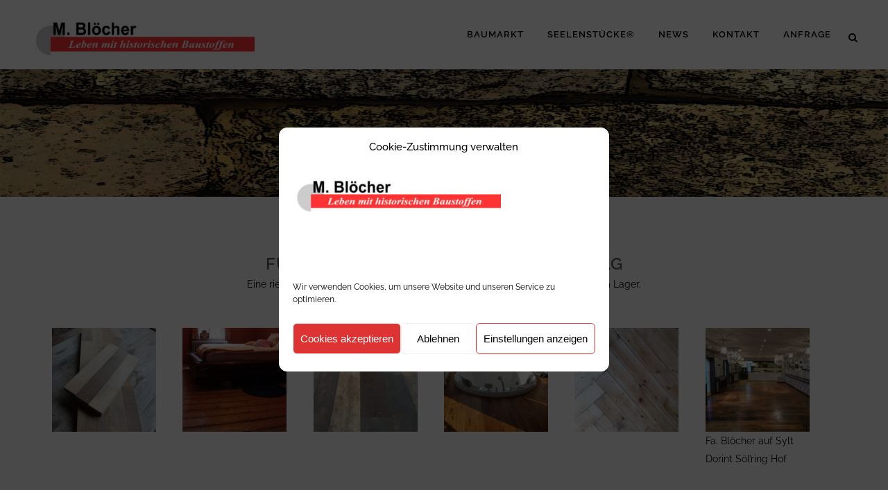

--- FILE ---
content_type: text/html; charset=UTF-8
request_url: https://alte-ziegelei-lemgo.de/18-fussboeden-holz/
body_size: 24156
content:
<!DOCTYPE html>
<html lang="de">
<head>
	<meta charset="UTF-8" />
	
				<meta name="viewport" content="width=device-width,initial-scale=1,user-scalable=no">
		
            
                        <link rel="shortcut icon" type="image/x-icon" href="">
            <link rel="apple-touch-icon" href=""/>
        
	<link rel="profile" href="https://gmpg.org/xfn/11" />
	<link rel="pingback" href="https://alte-ziegelei-lemgo.de/xmlrpc.php" />

	<title>Alte Ziegelei Lemgo | 12.Fußböden</title>
    <style>
        #wpadminbar #wp-admin-bar-p404_free_top_button .ab-icon:before {
            content: "\f103";
            color:red;
            top: 2px;
        }
    </style>
    <meta name='robots' content='max-image-preview:large' />
<link rel='dns-prefetch' href='//cdnjs.cloudflare.com' />
<link rel='dns-prefetch' href='//ajax.googleapis.com' />

<link rel="alternate" type="application/rss+xml" title="Alte Ziegelei Lemgo &raquo; Feed" href="https://alte-ziegelei-lemgo.de/feed/" />
<link rel="alternate" type="application/rss+xml" title="Alte Ziegelei Lemgo &raquo; Kommentar-Feed" href="https://alte-ziegelei-lemgo.de/comments/feed/" />
<link rel="alternate" title="oEmbed (JSON)" type="application/json+oembed" href="https://alte-ziegelei-lemgo.de/wp-json/oembed/1.0/embed?url=https%3A%2F%2Falte-ziegelei-lemgo.de%2F18-fussboeden-holz%2F" />
<link rel="alternate" title="oEmbed (XML)" type="text/xml+oembed" href="https://alte-ziegelei-lemgo.de/wp-json/oembed/1.0/embed?url=https%3A%2F%2Falte-ziegelei-lemgo.de%2F18-fussboeden-holz%2F&#038;format=xml" />
<script type="text/javascript">var $TS_VCSC_CurrentPluginRelease = "5.6.0";var $TS_VCSC_CurrentComposerRelease = "7.6";var $TS_VCSC_Lightbox_Activated = true;var $TS_VCSC_Lightbox_Thumbs = "bottom";var $TS_VCSC_Lightbox_Thumbsize = 50;var $TS_VCSC_Lightbox_Animation = "random";var $TS_VCSC_Lightbox_Captions = "data-title";var $TS_VCSC_Lightbox_Closer = true;var $TS_VCSC_Lightbox_Durations = 5000;var $TS_VCSC_Lightbox_Share = false;var $TS_VCSC_Lightbox_Save = false;var $TS_VCSC_Lightbox_LoadAPIs = true;var $TS_VCSC_Lightbox_Social = "fb,tw,gp,pin";var $TS_VCSC_Lightbox_NoTouch = false;var $TS_VCSC_Lightbox_BGClose = true;var $TS_VCSC_Lightbox_NoHashes = true;var $TS_VCSC_Lightbox_Keyboard = true;var $TS_VCSC_Lightbox_FullScreen = true;var $TS_VCSC_Lightbox_Zoom = true;var $TS_VCSC_Lightbox_FXSpeed = 300;var $TS_VCSC_Lightbox_Scheme = "dark";var $TS_VCSC_Lightbox_Controls = "circle";var $TS_VCSC_Lightbox_URLColor = false;var $TS_VCSC_Lightbox_Backlight = "";var $TS_VCSC_Lightbox_UseColor = true;var $TS_VCSC_Lightbox_Overlay = "#cecece";var $TS_VCSC_Lightbox_Background = "";var $TS_VCSC_Lightbox_Repeat = "no-repeat";var $TS_VCSC_Lightbox_Noise = "";var $TS_VCSC_Lightbox_CORS = false;var $TS_VCSC_Lightbox_Tapping = true;var $TS_VCSC_Lightbox_ScrollBlock = "js";var $TS_VCSC_Lightbox_Protection = "none";var $TS_VCSC_Lightbox_HistoryClose = false;var $TS_VCSC_Lightbox_CustomScroll = true;var $TS_VCSC_Lightbox_HomeURL = "https://alte-ziegelei-lemgo.de";var $TS_VCSC_Lightbox_LastScroll = 0;var $TS_VCSC_Lightbox_Showing = false;var $TS_VCSC_Lightbox_PrettyPhoto = false;var $TS_VCSC_Lightbox_AttachAllOther = false;var $TS_VCSC_Hammer_ReleaseNew = true;</script><style id='wp-img-auto-sizes-contain-inline-css' type='text/css'>
img:is([sizes=auto i],[sizes^="auto," i]){contain-intrinsic-size:3000px 1500px}
/*# sourceURL=wp-img-auto-sizes-contain-inline-css */
</style>
<style id='wp-emoji-styles-inline-css' type='text/css'>

	img.wp-smiley, img.emoji {
		display: inline !important;
		border: none !important;
		box-shadow: none !important;
		height: 1em !important;
		width: 1em !important;
		margin: 0 0.07em !important;
		vertical-align: -0.1em !important;
		background: none !important;
		padding: 0 !important;
	}
/*# sourceURL=wp-emoji-styles-inline-css */
</style>
<link rel='stylesheet' id='contact-form-7-css' href='https://alte-ziegelei-lemgo.de/wp-content/plugins/contact-form-7/includes/css/styles.css?ver=6.1.4' type='text/css' media='all' />
<link rel='stylesheet' id='eventer_ui_css-css' href='//ajax.googleapis.com/ajax/libs/jqueryui/1.9.0/themes/base/jquery-ui.css?ver=1.9.0' type='text/css' media='' />
<link rel='stylesheet' id='eventer-style-css' href='https://alte-ziegelei-lemgo.de/wp-content/plugins/eventer/css/eventer_style.css?ver=6.9' type='text/css' media='all' />
<style id='eventer-style-inline-css' type='text/css'>
.eventer .eventer-btn-primary,.eventer .eventer-btn-primary:hover,.eventer input[type="radio"]:checked, .eventer input[type="checkbox"]:checked,.eventer-btn-default:hover,.fc button.fc-state-active{
				border-color: #81d742;
				}
			.eventer-loader,.eventer input[type="radio"]:checked:before, .eventer input[type="checkbox"]:checked:before,.eventer-ticket-confirmation-left > div:before,.eventer-ticket-price-total,.eventer .eventer-btn-default:hover,.eventer-countdown .eventer-event-date,.eventer .eventer-pagination li.active,.eventer-event-grid-item-dbg .eventer-event-grid-item-inside,.eventer-switcher-current-month-in > span,.eventer-plain-links,.eventer-detailed-list .eventer-dater,.eventer-modern-list .eventer-dater:before,.eventer-quick-ticket-info .eventer-ticket-type-price,.eventer-featured-date,.eventer-slider-type1 .eventer-slider-content{
				background-color: #81d742
			}
			.eventer .eventer-btn-primary,.eventer .eventer-btn-primary:disabled,.eventer .eventer-btn-primary:disabled:hover,.eventer .eventer-btn-primary:hover,.eventer-q-field input[type="button"]:hover,.eventer-switcher-actions-view a:hover,.eventer .eventer-switcher-actions-view a.active,.fc button.fc-state-active,.eventer-custom-ui-datepicker.ui-datepicker .ui-widget-header, .eventer-custom-ui-datepicker.ui-datepicker .ui-datepicker-header,.eventer-custom-ui-datepicker.ui-datepicker td.ui-datepicker-current-day,.eventer-custom-ui-datepicker.ui-datepicker td .ui-state-hover,.eventer .eventer-switcher-actions-view a.today-btn,.eventer .eventer-switcher-actions-view .trigger-active,.eventer-status-badge,.eventer-dash-nav-right li.eventer-fe-usermenu img, .eventer-fe-usermenu .eventer-fe-dropdown-in,.eventer-fe-ele-icon,.eventer-fe-datepicker.eventer-datepicker>.eventer-datepicker_header,.eventer-fe-datepicker.eventer-datepicker>.eventer-datepicker_inner_container>.eventer-datepicker_calendar>.eventer-datepicker_table>tbody>tr>td.hover,.eventer-fe-datepicker.eventer-datepicker>.eventer-datepicker_inner_container>.eventer-datepicker_calendar>.eventer-datepicker_table>tbody>tr>td.active,.eventer-fe-datepicker.eventer-datepicker>.eventer-datepicker_inner_container>.eventer-datepicker_calendar>.eventer-datepicker_table>tbody>tr>td.wday_sat:not(.day_in_past):hover,.eventer-fe-datepicker.eventer-datepicker>.eventer-datepicker_inner_container>.eventer-datepicker_calendar>.eventer-datepicker_table>tbody>tr>td.wday_sun:not(.day_in_past):hover,.eventer-fe-add-field-value:hover,.eventer-fe-datepicker.eventer-datepicker>.eventer-datepicker_inner_container>.eventer-datepicker_calendar>.eventer-datepicker_table>tbody>tr>td.wday_sat.active,.eventer-fe-datepicker.eventer-datepicker>.eventer-datepicker_inner_container>.eventer-datepicker_calendar>.eventer-datepicker_table>tbody>tr>td.wday_sun.active,.eventer-fe-ticket-count,.eventer-accent-bg,.eventer-schedule-time{
				background: #81d742
			}
			.eventer .eventer-ticket-confirmation-right a:not(.eventer-btn),.eventer-ticket-printable h3, .eventer a,.eventer-actions a:hover,.eventer-event-save > ul > li a:hover,.eventer-compact-list .eventer-event-venue i,.eventer-fe-dash-nav ul li a:hover,.eventer-fe-dash-nav ul li.active a,.eventer-dash-nav-right li.eventer-fe-usermenu a:hover,.eventer-fe-dash-nav ul li a:hover i,.eventer-fe-dash-nav ul li.active a i,.eventer-fe-infolist li strong,.eventer-fe-ele-settings:hover,.eventer-fe-ele-copy:hover,.eventer-fe-ele-paste:hover,.eventer-nav-all-users li a:hover,.eventer-booking-order, .eventer-accent-color,.eventer-detailed-col .eventer-event-title a:hover,.eventer-grid-clean .eventer-event-title a:hover,.eventer-grid-featured .eventer-event-title a:hover,.eventer-grid-featured .eventer-event-share li a:hover,.eventer-grid-products .eventer-event-title a:hover,.eventer-grid-products .eventer-grid-meta > div > i,.eventer-grid-modern .eventer-event-day,.eventer-grid-modern .eventer-event-title a:hover,.eventer-slider-type1 .eventer-event-title a:hover,.eventer-single-style2 .eventer-single-header .eventer-event-share li a:hover,.eventer-organizer-block .eventer-organizer-info > span,.eventer-organizer-block ul > li i,.eventer-organizer-block .eventer-organizer-info > ul > li a:hover{
				color: #81d742
			}
			/*.eventer-fe-ele-settings:hover,.eventer-fe-ele-copy:hover,.eventer-fe-ele-paste:hover,.eventer-nav-all-users li a:hover{
				color: #81d742!important
			}*//* This code was commented out while adding eventer stage2*/
			.eventer-actions a:hover,.eventer-fe-usermenu.eventer-fe-dd:before{
				border-bottom-color: #81d742
			}
			.eventer-compact-list .eventer-event-date{
				border-top-color: #81d742
			}
			.eventer-minimal-list .eventer-event-list-item,.eventer-event-grid-item-plain .eventer-event-grid-item-inside,.eventer-event-grid-item-dbg .eventer-event-grid-item-inside{
				border-left-color: #81d742
			}
/*# sourceURL=eventer-style-inline-css */
</style>
<link rel='stylesheet' id='owl-carousel-css' href='https://alte-ziegelei-lemgo.de/wp-content/plugins/eventer/vendors/owl-carousel/css/owl.carousel.css?ver=6.9' type='text/css' media='all' />
<link rel='stylesheet' id='eventer-owl-theme-css' href='https://alte-ziegelei-lemgo.de/wp-content/plugins/eventer/vendors/owl-carousel/css/owl.theme.css?ver=6.9' type='text/css' media='all' />
<link rel='stylesheet' id='eventer-line-icons-css' href='https://alte-ziegelei-lemgo.de/wp-content/plugins/eventer/css/eventer-simple-line-icons.css?ver=6.9' type='text/css' media='all' />
<link rel='stylesheet' id='eventer-google-css-oswald-css' href='//alte-ziegelei-lemgo.de/wp-content/uploads/omgf/eventer-google-css-oswald/eventer-google-css-oswald.css?ver=1759851893' type='text/css' media='all' />
<link rel='stylesheet' id='eventer-modal-css' href='https://alte-ziegelei-lemgo.de/wp-content/plugins/eventer/css/jquery.modal.min.css?ver=6.9' type='text/css' media='all' />
<link rel='stylesheet' id='cmplz-general-css' href='https://alte-ziegelei-lemgo.de/wp-content/plugins/complianz-gdpr/assets/css/cookieblocker.min.css?ver=1765991877' type='text/css' media='all' />
<link rel='stylesheet' id='mediaelement-css' href='https://alte-ziegelei-lemgo.de/wp-includes/js/mediaelement/mediaelementplayer-legacy.min.css?ver=4.2.17' type='text/css' media='all' />
<link rel='stylesheet' id='wp-mediaelement-css' href='https://alte-ziegelei-lemgo.de/wp-includes/js/mediaelement/wp-mediaelement.min.css?ver=6.9' type='text/css' media='all' />
<link rel='stylesheet' id='bridge-default-style-css' href='https://alte-ziegelei-lemgo.de/wp-content/themes/bridge/style.css?ver=6.9' type='text/css' media='all' />
<link rel='stylesheet' id='bridge-qode-font_awesome-css' href='https://alte-ziegelei-lemgo.de/wp-content/themes/bridge/css/font-awesome/css/font-awesome.min.css?ver=6.9' type='text/css' media='all' />
<link rel='stylesheet' id='bridge-qode-font_elegant-css' href='https://alte-ziegelei-lemgo.de/wp-content/themes/bridge/css/elegant-icons/style.min.css?ver=6.9' type='text/css' media='all' />
<link rel='stylesheet' id='bridge-qode-linea_icons-css' href='https://alte-ziegelei-lemgo.de/wp-content/themes/bridge/css/linea-icons/style.css?ver=6.9' type='text/css' media='all' />
<link rel='stylesheet' id='bridge-qode-dripicons-css' href='https://alte-ziegelei-lemgo.de/wp-content/themes/bridge/css/dripicons/dripicons.css?ver=6.9' type='text/css' media='all' />
<link rel='stylesheet' id='bridge-qode-kiko-css' href='https://alte-ziegelei-lemgo.de/wp-content/themes/bridge/css/kiko/kiko-all.css?ver=6.9' type='text/css' media='all' />
<link rel='stylesheet' id='bridge-qode-font_awesome_5-css' href='https://alte-ziegelei-lemgo.de/wp-content/themes/bridge/css/font-awesome-5/css/font-awesome-5.min.css?ver=6.9' type='text/css' media='all' />
<link rel='stylesheet' id='bridge-stylesheet-css' href='https://alte-ziegelei-lemgo.de/wp-content/themes/bridge/css/stylesheet.min.css?ver=6.9' type='text/css' media='all' />
<style id='bridge-stylesheet-inline-css' type='text/css'>
   .page-id-15987.disabled_footer_top .footer_top_holder, .page-id-15987.disabled_footer_bottom .footer_bottom_holder { display: none;}


/*# sourceURL=bridge-stylesheet-inline-css */
</style>
<link rel='stylesheet' id='bridge-print-css' href='https://alte-ziegelei-lemgo.de/wp-content/themes/bridge/css/print.css?ver=6.9' type='text/css' media='all' />
<link rel='stylesheet' id='bridge-style-dynamic-css' href='https://alte-ziegelei-lemgo.de/wp-content/themes/bridge/css/style_dynamic.css?ver=1758635197' type='text/css' media='all' />
<link rel='stylesheet' id='bridge-responsive-css' href='https://alte-ziegelei-lemgo.de/wp-content/themes/bridge/css/responsive.min.css?ver=6.9' type='text/css' media='all' />
<link rel='stylesheet' id='bridge-style-dynamic-responsive-css' href='https://alte-ziegelei-lemgo.de/wp-content/themes/bridge/css/style_dynamic_responsive.css?ver=1758635197' type='text/css' media='all' />
<style id='bridge-style-dynamic-responsive-inline-css' type='text/css'>
.title .separator.small, .title .separator.small.left, .title .separator.small.right {
    margin-top: 14px;
    margin-bottom: 10px;
display:none;
}
.gallery_holder ul li .gallery_hover {
    position: absolute;
    bottom: 0;
    left: 0;
    width: 100%;
    height: 100%;
    display: inline-block;
    background-color: #b2b2b2;
    background-color: rgba(0, 0, 0, .70);
    visibility: visible;
    opacity: 0,5;
    filter: alpha(opacity = 0);
    -webkit-transition: opacity .4s;
    -moz-transition: opacity .4s;
    -o-transition: opacity .4s;
    -ms-transition: opacity .4s;
    -webkit-transform: translateZ(0);
    -moz-transform: translateZ(0);
    -webkit-backface-visibility: hidden;
    z-index: 1000;
}
/*# sourceURL=bridge-style-dynamic-responsive-inline-css */
</style>
<link rel='stylesheet' id='js_composer_front-css' href='https://alte-ziegelei-lemgo.de/wp-content/plugins/js_composer/assets/css/js_composer.min.css?ver=7.6' type='text/css' media='all' />
<link rel='stylesheet' id='bridge-style-handle-google-fonts-css' href='//alte-ziegelei-lemgo.de/wp-content/uploads/omgf/bridge-style-handle-google-fonts/bridge-style-handle-google-fonts.css?ver=1759851893' type='text/css' media='all' />
<link rel='stylesheet' id='bridge-core-dashboard-style-css' href='https://alte-ziegelei-lemgo.de/wp-content/plugins/bridge-core/modules/core-dashboard/assets/css/core-dashboard.min.css?ver=6.9' type='text/css' media='all' />
<link rel='stylesheet' id='tablepress-default-css' href='https://alte-ziegelei-lemgo.de/wp-content/plugins/tablepress/css/build/default.css?ver=3.2.5' type='text/css' media='all' />
<script type="text/javascript" src="https://alte-ziegelei-lemgo.de/wp-includes/js/jquery/jquery.min.js?ver=3.7.1" id="jquery-core-js"></script>
<script type="text/javascript" src="https://alte-ziegelei-lemgo.de/wp-includes/js/jquery/jquery-migrate.min.js?ver=3.4.1" id="jquery-migrate-js"></script>
<script type="text/javascript" src="https://alte-ziegelei-lemgo.de/wp-content/plugins/eventer/front/fullcalendar/lib/moment.min.js?ver=6.9" id="fullcalendar-moment-js"></script>
<script></script><link rel="https://api.w.org/" href="https://alte-ziegelei-lemgo.de/wp-json/" /><link rel="alternate" title="JSON" type="application/json" href="https://alte-ziegelei-lemgo.de/wp-json/wp/v2/pages/15987" /><link rel="EditURI" type="application/rsd+xml" title="RSD" href="https://alte-ziegelei-lemgo.de/xmlrpc.php?rsd" />
<meta name="generator" content="WordPress 6.9" />
<link rel="canonical" href="https://alte-ziegelei-lemgo.de/18-fussboeden-holz/" />
<link rel='shortlink' href='https://alte-ziegelei-lemgo.de/?p=15987' />
			<style>.cmplz-hidden {
					display: none !important;
				}</style><!-- Analytics by WP Statistics - https://wp-statistics.com -->
<style type="text/css">.recentcomments a{display:inline !important;padding:0 !important;margin:0 !important;}</style><meta name="generator" content="Powered by WPBakery Page Builder - drag and drop page builder for WordPress."/>
<meta name="generator" content="Powered by Slider Revolution 6.6.20 - responsive, Mobile-Friendly Slider Plugin for WordPress with comfortable drag and drop interface." />
<script>function setREVStartSize(e){
			//window.requestAnimationFrame(function() {
				window.RSIW = window.RSIW===undefined ? window.innerWidth : window.RSIW;
				window.RSIH = window.RSIH===undefined ? window.innerHeight : window.RSIH;
				try {
					var pw = document.getElementById(e.c).parentNode.offsetWidth,
						newh;
					pw = pw===0 || isNaN(pw) || (e.l=="fullwidth" || e.layout=="fullwidth") ? window.RSIW : pw;
					e.tabw = e.tabw===undefined ? 0 : parseInt(e.tabw);
					e.thumbw = e.thumbw===undefined ? 0 : parseInt(e.thumbw);
					e.tabh = e.tabh===undefined ? 0 : parseInt(e.tabh);
					e.thumbh = e.thumbh===undefined ? 0 : parseInt(e.thumbh);
					e.tabhide = e.tabhide===undefined ? 0 : parseInt(e.tabhide);
					e.thumbhide = e.thumbhide===undefined ? 0 : parseInt(e.thumbhide);
					e.mh = e.mh===undefined || e.mh=="" || e.mh==="auto" ? 0 : parseInt(e.mh,0);
					if(e.layout==="fullscreen" || e.l==="fullscreen")
						newh = Math.max(e.mh,window.RSIH);
					else{
						e.gw = Array.isArray(e.gw) ? e.gw : [e.gw];
						for (var i in e.rl) if (e.gw[i]===undefined || e.gw[i]===0) e.gw[i] = e.gw[i-1];
						e.gh = e.el===undefined || e.el==="" || (Array.isArray(e.el) && e.el.length==0)? e.gh : e.el;
						e.gh = Array.isArray(e.gh) ? e.gh : [e.gh];
						for (var i in e.rl) if (e.gh[i]===undefined || e.gh[i]===0) e.gh[i] = e.gh[i-1];
											
						var nl = new Array(e.rl.length),
							ix = 0,
							sl;
						e.tabw = e.tabhide>=pw ? 0 : e.tabw;
						e.thumbw = e.thumbhide>=pw ? 0 : e.thumbw;
						e.tabh = e.tabhide>=pw ? 0 : e.tabh;
						e.thumbh = e.thumbhide>=pw ? 0 : e.thumbh;
						for (var i in e.rl) nl[i] = e.rl[i]<window.RSIW ? 0 : e.rl[i];
						sl = nl[0];
						for (var i in nl) if (sl>nl[i] && nl[i]>0) { sl = nl[i]; ix=i;}
						var m = pw>(e.gw[ix]+e.tabw+e.thumbw) ? 1 : (pw-(e.tabw+e.thumbw)) / (e.gw[ix]);
						newh =  (e.gh[ix] * m) + (e.tabh + e.thumbh);
					}
					var el = document.getElementById(e.c);
					if (el!==null && el) el.style.height = newh+"px";
					el = document.getElementById(e.c+"_wrapper");
					if (el!==null && el) {
						el.style.height = newh+"px";
						el.style.display = "block";
					}
				} catch(e){
					console.log("Failure at Presize of Slider:" + e)
				}
			//});
		  };</script>
		<style type="text/css" id="wp-custom-css">
			.blog_holder article .post_text h2 .date {
    color: #bebebe;display:none;
}
.mobile_menu_button span {
    width: 25px;
    height: 23px;
    font-size: 36px;
    z-index: 50;
    display: table-cell;
    position: relative;
    cursor: pointer;
    vertical-align: middle;
}
.mobile-menu-class ul li {
  -webkit-transform: translateZ(0);
}

.blog_holder article .post_info {
    display: inline-block;
    width: 100%;
    margin: 0 0 18px;
    color: #bebebe;
    font-weight: 500;
	display:none;
}

.title h1, .title.title_size_small h1 {
    font-size: 17px;
    line-height: 1.304347826086957em;
	display:none;
}

.vc_column_container>.vc_column-inner {
    box-sizing: border-box;
    padding-left: 0px;
	 padding-top: 0px;
	 padding-bottom: 0px;
    padding-right: 0px;
    width: 100%;
}

		</style>
		<noscript><style> .wpb_animate_when_almost_visible { opacity: 1; }</style></noscript><link rel='stylesheet' id='rs-plugin-settings-css' href='https://alte-ziegelei-lemgo.de/wp-content/plugins/revslider/public/assets/css/rs6.css?ver=6.6.20' type='text/css' media='all' />
<style id='rs-plugin-settings-inline-css' type='text/css'>
#rs-demo-id {}
/*# sourceURL=rs-plugin-settings-inline-css */
</style>
</head>

<body data-rsssl=1 data-cmplz=1 class="wp-singular page-template page-template-blog-masonry page-template-blog-masonry-php page page-id-15987 wp-theme-bridge bridge-core-2.5.8  footer_responsive_adv qode-theme-ver-24.3 qode-theme-bridge disabled_footer_bottom wpb-js-composer js-comp-ver-7.6 vc_responsive" itemscope itemtype="http://schema.org/WebPage">




<div class="wrapper">
	<div class="wrapper_inner">

    
		<!-- Google Analytics start -->
				<!-- Google Analytics end -->

		
	<header class=" scroll_header_top_area dark fixed scrolled_not_transparent sticky_mobile page_header">
	<div class="header_inner clearfix">
		<form role="search" id="searchform" action="https://alte-ziegelei-lemgo.de/" class="qode_search_form" method="get">
    
            <i class="qode_icon_font_awesome fa fa-search qode_icon_in_search" ></i>            <input type="text" placeholder="Search" name="s" class="qode_search_field" autocomplete="off" />
            <input type="submit" value="Search" />

            <div class="qode_search_close">
                <a href="#">
                    <i class="qode_icon_font_awesome fa fa-times qode_icon_in_search" ></i>                </a>
            </div>
            </form>
		<div class="header_top_bottom_holder">
			
			<div class="header_bottom clearfix" style='' >
											<div class="header_inner_left">
																	<div class="mobile_menu_button">
		<span>
			<i class="qode_icon_font_awesome fa fa-bars " ></i>		</span>
	</div>
								<div class="logo_wrapper" >
	<div class="q_logo">
		<a itemprop="url" href="https://alte-ziegelei-lemgo.de/" >
             <img itemprop="image" class="normal" src="https://alte-ziegelei-lemgo.de/wp-content/uploads/2020/10/baustoff.jpg" alt="Logo"> 			 <img itemprop="image" class="light" src="https://alte-ziegelei-lemgo.de/wp-content/themes/bridge/img/logo_white.png" alt="Logo"/> 			 <img itemprop="image" class="dark" src="https://alte-ziegelei-lemgo.de/wp-content/uploads/2020/10/baustoff.jpg" alt="Logo"/> 			 <img itemprop="image" class="sticky" src="https://alte-ziegelei-lemgo.de/wp-content/uploads/2020/10/baustoff.jpg" alt="Logo"/> 			 <img itemprop="image" class="mobile" src="https://alte-ziegelei-lemgo.de/wp-content/uploads/2020/10/mobile.png" alt="Logo"/> 					</a>
	</div>
	</div>															</div>
															<div class="header_inner_right">
									<div class="side_menu_button_wrapper right">
																														<div class="side_menu_button">
												<a class="search_button search_slides_from_window_top normal" href="javascript:void(0)">
		<i class="qode_icon_font_awesome fa fa-search " ></i>	</a>

																							
										</div>
									</div>
								</div>
							
							
							<nav class="main_menu drop_down right">
								<ul id="menu-mainneu" class=""><li id="nav-menu-item-38469" class="menu-item menu-item-type-custom menu-item-object-custom  narrow"><a href="https://alte-ziegelei-lemgo.de/produkte/" class=""><i class="menu_icon blank fa"></i><span>Baumarkt</span><span class="plus"></span></a></li>
<li id="nav-menu-item-37161" class="menu-item menu-item-type-post_type menu-item-object-page  narrow"><a href="https://alte-ziegelei-lemgo.de/seelenstuecke/" class=""><i class="menu_icon blank fa"></i><span>Seelenstücke®</span><span class="plus"></span></a></li>
<li id="nav-menu-item-37324" class="menu-item menu-item-type-post_type menu-item-object-page  narrow"><a href="https://alte-ziegelei-lemgo.de/neues/" class=""><i class="menu_icon blank fa"></i><span>News</span><span class="plus"></span></a></li>
<li id="nav-menu-item-37160" class="menu-item menu-item-type-post_type menu-item-object-page  narrow"><a href="https://alte-ziegelei-lemgo.de/kontakt/" class=""><i class="menu_icon blank fa"></i><span>Kontakt</span><span class="plus"></span></a></li>
<li id="nav-menu-item-37470" class="menu-item menu-item-type-post_type menu-item-object-page  narrow"><a href="https://alte-ziegelei-lemgo.de/anfrage/" class=""><i class="menu_icon blank fa"></i><span>Anfrage</span><span class="plus"></span></a></li>
</ul>							</nav>
														<nav class="mobile_menu">
	<ul id="menu-mainneu-1" class=""><li id="mobile-menu-item-38469" class="menu-item menu-item-type-custom menu-item-object-custom "><a href="https://alte-ziegelei-lemgo.de/produkte/" class=""><span>Baumarkt</span></a><span class="mobile_arrow"><i class="fa fa-angle-right"></i><i class="fa fa-angle-down"></i></span></li>
<li id="mobile-menu-item-37161" class="menu-item menu-item-type-post_type menu-item-object-page "><a href="https://alte-ziegelei-lemgo.de/seelenstuecke/" class=""><span>Seelenstücke®</span></a><span class="mobile_arrow"><i class="fa fa-angle-right"></i><i class="fa fa-angle-down"></i></span></li>
<li id="mobile-menu-item-37324" class="menu-item menu-item-type-post_type menu-item-object-page "><a href="https://alte-ziegelei-lemgo.de/neues/" class=""><span>News</span></a><span class="mobile_arrow"><i class="fa fa-angle-right"></i><i class="fa fa-angle-down"></i></span></li>
<li id="mobile-menu-item-37160" class="menu-item menu-item-type-post_type menu-item-object-page "><a href="https://alte-ziegelei-lemgo.de/kontakt/" class=""><span>Kontakt</span></a><span class="mobile_arrow"><i class="fa fa-angle-right"></i><i class="fa fa-angle-down"></i></span></li>
<li id="mobile-menu-item-37470" class="menu-item menu-item-type-post_type menu-item-object-page "><a href="https://alte-ziegelei-lemgo.de/anfrage/" class=""><span>Anfrage</span></a><span class="mobile_arrow"><i class="fa fa-angle-right"></i><i class="fa fa-angle-down"></i></span></li>
</ul></nav>											</div>
			</div>
		</div>
</header>	<a id="back_to_top" href="#">
        <span class="fa-stack">
            <i class="qode_icon_font_awesome fa fa-arrow-up " ></i>        </span>
	</a>
	
	
    
    	
    
    <div class="content ">
            <div class="meta">

            
        <div class="seo_title">  12.Fußböden</div>

        


                        
            <span id="qode_page_id">15987</span>
            <div class="body_classes">wp-singular,page-template,page-template-blog-masonry,page-template-blog-masonry-php,page,page-id-15987,wp-theme-bridge,bridge-core-2.5.8,,footer_responsive_adv,qode-theme-ver-24.3,qode-theme-bridge,disabled_footer_bottom,wpb-js-composer js-comp-ver-7.6,vc_responsive</div>
        </div>
        <div class="content_inner fade ">
    
		<div class="title_outer animate_title_text title_text_shadow with_image"    data-height="400">
		<div class="title title_size_large  position_center " style="height:400px;">
			<div class="image responsive"><img itemprop="image" src="https://alte-ziegelei-lemgo.de/wp-content/uploads/2021/10/fussboden-1-scaled.jpg" alt="&nbsp;" /> </div>
										<div class="title_holder"  >
					<div class="container">
						<div class="container_inner clearfix">
								<div class="title_subtitle_holder" style="padding-top:100px;">
                                                                									<div class="title_subtitle_holder_inner">
																										<h1  style="color:#ffffff" ><span>12.Fußböden</span></h1>
																			<span class="separator small center"  ></span>
																	
																																			</div>
								                                                            </div>
						</div>
					</div>
				</div>
								</div>
			</div>
	
			<div class="container">
        		<div class="container_inner default_template_holder clearfix page_container_inner" >
                            
                        <div class="wpb-content-wrapper"><div      class="vc_row wpb_row section vc_row-fluid " style=' text-align:left;'><div class=" full_section_inner clearfix"><div class="wpb_column vc_column_container vc_col-sm-12"><div class="vc_column-inner"><div class="wpb_wrapper">	<div class="vc_empty_space"  style="height: 50px" ><span
			class="vc_empty_space_inner">
			<span class="empty_space_image"  ></span>
		</span></div>

</div></div></div></div></div><div      class="vc_row wpb_row section vc_row-fluid " style=' text-align:left;'><div class=" full_section_inner clearfix"><div class="wpb_column vc_column_container vc_col-sm-12"><div class="vc_column-inner"><div class="wpb_wrapper">
	<div class="wpb_text_column wpb_content_element ">
		<div class="wpb_wrapper">
			<div class="wpb_text_column wpb_content_element ">
<div class="wpb_wrapper">
<h2 style="text-align: center;">FÜR JEDEN BODEN DER PASSENDE BELAG</h2>
</div>
</div>
<div class="wpb_text_column wpb_content_element "></div>

		</div> 
	</div> 
	<div class="wpb_text_column wpb_content_element ">
		<div class="wpb_wrapper">
			<p style="text-align: center;">Eine riesige Auswahl an antiken Eichenbohlen und anderer  Hölzer sind stets am Lager.</p>

		</div> 
	</div> </div></div></div></div></div><div      class="vc_row wpb_row section vc_row-fluid " style=' text-align:left;'><div class=" full_section_inner clearfix"><div class="wpb_column vc_column_container vc_col-sm-12"><div class="vc_column-inner"><div class="wpb_wrapper">	<div class="vc_empty_space"  style="height: 50px" ><span
			class="vc_empty_space_inner">
			<span class="empty_space_image"  ></span>
		</span></div>

</div></div></div></div></div><div      class="vc_row wpb_row section vc_row-fluid  grid_section" style=' text-align:left;'><div class=" section_inner clearfix"><div class='section_inner_margin clearfix'><div class="wpb_column vc_column_container vc_col-sm-2"><div class="vc_column-inner"><div class="wpb_wrapper">
	<div class="wpb_single_image wpb_content_element vc_align_left">
		<div class="wpb_wrapper">
			
			<a class="qode-prettyphoto qode-single-image-pretty-photo" data-rel="prettyPhoto[rel-15987-748045054]" href="https://alte-ziegelei-lemgo.de/wp-content/uploads/2018/03/18.fussboeden-holz.jpg" target="_self"><div class="vc_single_image-wrapper   vc_box_border_grey"><img decoding="async" width="150" height="150" src="https://alte-ziegelei-lemgo.de/wp-content/uploads/2018/03/18.fussboeden-holz-150x150.jpg" class="vc_single_image-img attachment-thumbnail" alt="" title="18.fussboeden-holz" srcset="https://alte-ziegelei-lemgo.de/wp-content/uploads/2018/03/18.fussboeden-holz-150x150.jpg 150w, https://alte-ziegelei-lemgo.de/wp-content/uploads/2018/03/18.fussboeden-holz-300x300.jpg 300w, https://alte-ziegelei-lemgo.de/wp-content/uploads/2018/03/18.fussboeden-holz-768x768.jpg 768w, https://alte-ziegelei-lemgo.de/wp-content/uploads/2018/03/18.fussboeden-holz-570x570.jpg 570w, https://alte-ziegelei-lemgo.de/wp-content/uploads/2018/03/18.fussboeden-holz-500x500.jpg 500w, https://alte-ziegelei-lemgo.de/wp-content/uploads/2018/03/18.fussboeden-holz.jpg 1000w, https://alte-ziegelei-lemgo.de/wp-content/uploads/2018/03/18.fussboeden-holz-700x700.jpg 700w" sizes="(max-width: 150px) 100vw, 150px" /></div></a>
		</div>
	</div>

	<div class="wpb_text_column wpb_content_element ">
		<div class="wpb_wrapper">
			
		</div> 
	</div> </div></div></div><div class="wpb_column vc_column_container vc_col-sm-2"><div class="vc_column-inner"><div class="wpb_wrapper">
	<div class="wpb_single_image wpb_content_element vc_align_left">
		<div class="wpb_wrapper">
			
			<div class="vc_single_image-wrapper   vc_box_border_grey"><img decoding="async" width="150" height="150" src="https://alte-ziegelei-lemgo.de/wp-content/uploads/2018/07/FussHolz4-150x150.jpg" class="vc_single_image-img attachment-thumbnail" alt="" title="FußHolz4" srcset="https://alte-ziegelei-lemgo.de/wp-content/uploads/2018/07/FussHolz4-150x150.jpg 150w, https://alte-ziegelei-lemgo.de/wp-content/uploads/2018/07/FussHolz4-300x300.jpg 300w, https://alte-ziegelei-lemgo.de/wp-content/uploads/2018/07/FussHolz4-768x768.jpg 768w, https://alte-ziegelei-lemgo.de/wp-content/uploads/2018/07/FussHolz4-570x570.jpg 570w, https://alte-ziegelei-lemgo.de/wp-content/uploads/2018/07/FussHolz4-500x500.jpg 500w, https://alte-ziegelei-lemgo.de/wp-content/uploads/2018/07/FussHolz4.jpg 1000w, https://alte-ziegelei-lemgo.de/wp-content/uploads/2018/07/FussHolz4-700x700.jpg 700w" sizes="(max-width: 150px) 100vw, 150px" /></div>
		</div>
	</div>

	<div class="wpb_text_column wpb_content_element ">
		<div class="wpb_wrapper">
			
		</div> 
	</div> </div></div></div><div class="wpb_column vc_column_container vc_col-sm-2"><div class="vc_column-inner"><div class="wpb_wrapper">
	<div class="wpb_single_image wpb_content_element vc_align_left">
		<div class="wpb_wrapper">
			
			<div class="vc_single_image-wrapper   vc_box_border_grey"><img decoding="async" width="150" height="150" src="https://alte-ziegelei-lemgo.de/wp-content/uploads/2018/07/FussHolz3-150x150.jpg" class="vc_single_image-img attachment-thumbnail" alt="" title="FußHolz3" srcset="https://alte-ziegelei-lemgo.de/wp-content/uploads/2018/07/FussHolz3-150x150.jpg 150w, https://alte-ziegelei-lemgo.de/wp-content/uploads/2018/07/FussHolz3-300x300.jpg 300w, https://alte-ziegelei-lemgo.de/wp-content/uploads/2018/07/FussHolz3-768x768.jpg 768w, https://alte-ziegelei-lemgo.de/wp-content/uploads/2018/07/FussHolz3-570x570.jpg 570w, https://alte-ziegelei-lemgo.de/wp-content/uploads/2018/07/FussHolz3-500x500.jpg 500w, https://alte-ziegelei-lemgo.de/wp-content/uploads/2018/07/FussHolz3.jpg 1000w, https://alte-ziegelei-lemgo.de/wp-content/uploads/2018/07/FussHolz3-700x700.jpg 700w" sizes="(max-width: 150px) 100vw, 150px" /></div>
		</div>
	</div>

	<div class="wpb_text_column wpb_content_element ">
		<div class="wpb_wrapper">
			
		</div> 
	</div> </div></div></div><div class="wpb_column vc_column_container vc_col-sm-2"><div class="vc_column-inner"><div class="wpb_wrapper">
	<div class="wpb_single_image wpb_content_element vc_align_left">
		<div class="wpb_wrapper">
			
			<div class="vc_single_image-wrapper   vc_box_border_grey"><img decoding="async" width="150" height="150" src="https://alte-ziegelei-lemgo.de/wp-content/uploads/2018/07/FussHolz2-150x150.jpg" class="vc_single_image-img attachment-thumbnail" alt="" title="FußHolz2" srcset="https://alte-ziegelei-lemgo.de/wp-content/uploads/2018/07/FussHolz2-150x150.jpg 150w, https://alte-ziegelei-lemgo.de/wp-content/uploads/2018/07/FussHolz2-300x300.jpg 300w, https://alte-ziegelei-lemgo.de/wp-content/uploads/2018/07/FussHolz2-768x768.jpg 768w, https://alte-ziegelei-lemgo.de/wp-content/uploads/2018/07/FussHolz2-570x570.jpg 570w, https://alte-ziegelei-lemgo.de/wp-content/uploads/2018/07/FussHolz2-500x500.jpg 500w, https://alte-ziegelei-lemgo.de/wp-content/uploads/2018/07/FussHolz2.jpg 1000w, https://alte-ziegelei-lemgo.de/wp-content/uploads/2018/07/FussHolz2-700x700.jpg 700w" sizes="(max-width: 150px) 100vw, 150px" /></div>
		</div>
	</div>

	<div class="wpb_text_column wpb_content_element ">
		<div class="wpb_wrapper">
			
		</div> 
	</div> </div></div></div><div class="wpb_column vc_column_container vc_col-sm-2"><div class="vc_column-inner"><div class="wpb_wrapper">
	<div class="wpb_single_image wpb_content_element vc_align_left">
		<div class="wpb_wrapper">
			
			<div class="vc_single_image-wrapper   vc_box_border_grey"><img decoding="async" width="150" height="150" src="https://alte-ziegelei-lemgo.de/wp-content/uploads/2018/07/FussHolz1-150x150.jpg" class="vc_single_image-img attachment-thumbnail" alt="" title="FußHolz1" srcset="https://alte-ziegelei-lemgo.de/wp-content/uploads/2018/07/FussHolz1-150x150.jpg 150w, https://alte-ziegelei-lemgo.de/wp-content/uploads/2018/07/FussHolz1-300x300.jpg 300w, https://alte-ziegelei-lemgo.de/wp-content/uploads/2018/07/FussHolz1-768x768.jpg 768w, https://alte-ziegelei-lemgo.de/wp-content/uploads/2018/07/FussHolz1-570x570.jpg 570w, https://alte-ziegelei-lemgo.de/wp-content/uploads/2018/07/FussHolz1-500x500.jpg 500w, https://alte-ziegelei-lemgo.de/wp-content/uploads/2018/07/FussHolz1.jpg 1000w, https://alte-ziegelei-lemgo.de/wp-content/uploads/2018/07/FussHolz1-700x700.jpg 700w" sizes="(max-width: 150px) 100vw, 150px" /></div>
		</div>
	</div>

	<div class="wpb_text_column wpb_content_element ">
		<div class="wpb_wrapper">
			
		</div> 
	</div> </div></div></div><div class="wpb_column vc_column_container vc_col-sm-2"><div class="vc_column-inner"><div class="wpb_wrapper">
	<div class="wpb_single_image wpb_content_element vc_align_left">
		<div class="wpb_wrapper">
			
			<a href="http://www.bewaehrte-baustoffe.de/baustoffe/fa-bloecher-auf-sylt/" target="_self"><div class="vc_single_image-wrapper   vc_box_border_grey"><img decoding="async" width="150" height="150" src="https://alte-ziegelei-lemgo.de/wp-content/uploads/2018/04/180118010901_link-150x150.jpg" class="vc_single_image-img attachment-thumbnail" alt="fußboden" title="180118010901_link" srcset="https://alte-ziegelei-lemgo.de/wp-content/uploads/2018/04/180118010901_link-150x150.jpg 150w, https://alte-ziegelei-lemgo.de/wp-content/uploads/2018/04/180118010901_link-300x300.jpg 300w, https://alte-ziegelei-lemgo.de/wp-content/uploads/2018/04/180118010901_link-768x768.jpg 768w, https://alte-ziegelei-lemgo.de/wp-content/uploads/2018/04/180118010901_link-570x570.jpg 570w, https://alte-ziegelei-lemgo.de/wp-content/uploads/2018/04/180118010901_link-500x500.jpg 500w, https://alte-ziegelei-lemgo.de/wp-content/uploads/2018/04/180118010901_link.jpg 1000w, https://alte-ziegelei-lemgo.de/wp-content/uploads/2018/04/180118010901_link-700x700.jpg 700w" sizes="(max-width: 150px) 100vw, 150px" /></div></a>
		</div>
	</div>

	<div class="wpb_text_column wpb_content_element ">
		<div class="wpb_wrapper">
			
		</div> 
	</div> 
	<div class="wpb_text_column wpb_content_element ">
		<div class="wpb_wrapper">
			<p>Fa. Blöcher auf Sylt<br />
Dorint Söl’ring Hof</p>

		</div> 
	</div> </div></div></div></div></div></div><div      class="vc_row wpb_row section vc_row-fluid " style=' text-align:left;'><div class=" full_section_inner clearfix"><div class="wpb_column vc_column_container vc_col-sm-12"><div class="vc_column-inner"><div class="wpb_wrapper">
	<div class="wpb_text_column wpb_content_element ">
		<div class="wpb_wrapper">
			
		</div> 
	</div> </div></div></div></div></div><div      class="vc_row wpb_row section vc_row-fluid " style=' text-align:left;'><div class=" full_section_inner clearfix"><div class="wpb_column vc_column_container vc_col-sm-12"><div class="vc_column-inner"><div class="wpb_wrapper">	<div class="vc_empty_space"  style="height: 50px" ><span
			class="vc_empty_space_inner">
			<span class="empty_space_image"  ></span>
		</span></div>

</div></div></div></div></div><div      class="vc_row wpb_row section vc_row-fluid " style=' text-align:left;'><div class=" full_section_inner clearfix"><div class="wpb_column vc_column_container vc_col-sm-12"><div class="vc_column-inner"><div class="wpb_wrapper">
	<div class="wpb_text_column wpb_content_element ">
		<div class="wpb_wrapper">
			<p style="text-align: center;">Vielfältige Auswahl an geborgenen , ehemals verlegten Steinen, zur kreativen Neuverlegung.</p>

		</div> 
	</div> </div></div></div></div></div><div      class="vc_row wpb_row section vc_row-fluid " style=' text-align:left;'><div class=" full_section_inner clearfix"><div class="wpb_column vc_column_container vc_col-sm-12"><div class="vc_column-inner"><div class="wpb_wrapper">	<div class="vc_empty_space"  style="height: 50px" ><span
			class="vc_empty_space_inner">
			<span class="empty_space_image"  ></span>
		</span></div>

</div></div></div></div></div><div      class="vc_row wpb_row section vc_row-fluid  grid_section" style=' text-align:left;'><div class=" section_inner clearfix"><div class='section_inner_margin clearfix'><div class="wpb_column vc_column_container vc_col-sm-2"><div class="vc_column-inner"><div class="wpb_wrapper">
	<div class="wpb_single_image wpb_content_element vc_align_left">
		<div class="wpb_wrapper">
			
			<a class="qode-prettyphoto qode-single-image-pretty-photo" data-rel="prettyPhoto[rel-15987-3593646075]" href="https://alte-ziegelei-lemgo.de/wp-content/uploads/2018/07/FussStein2.jpg" target="_self"><div class="vc_single_image-wrapper   vc_box_border_grey"><img fetchpriority="high" decoding="async" width="300" height="300" src="https://alte-ziegelei-lemgo.de/wp-content/uploads/2018/07/FussStein2-300x300.jpg" class="vc_single_image-img attachment-medium" alt="" title="FußStein2" srcset="https://alte-ziegelei-lemgo.de/wp-content/uploads/2018/07/FussStein2-300x300.jpg 300w, https://alte-ziegelei-lemgo.de/wp-content/uploads/2018/07/FussStein2-150x150.jpg 150w, https://alte-ziegelei-lemgo.de/wp-content/uploads/2018/07/FussStein2-768x768.jpg 768w, https://alte-ziegelei-lemgo.de/wp-content/uploads/2018/07/FussStein2-570x570.jpg 570w, https://alte-ziegelei-lemgo.de/wp-content/uploads/2018/07/FussStein2-500x500.jpg 500w, https://alte-ziegelei-lemgo.de/wp-content/uploads/2018/07/FussStein2.jpg 1000w, https://alte-ziegelei-lemgo.de/wp-content/uploads/2018/07/FussStein2-700x700.jpg 700w" sizes="(max-width: 300px) 100vw, 300px" /></div></a>
		</div>
	</div>
</div></div></div><div class="wpb_column vc_column_container vc_col-sm-2"><div class="vc_column-inner"><div class="wpb_wrapper">
	<div class="wpb_single_image wpb_content_element vc_align_left">
		<div class="wpb_wrapper">
			
			<a class="qode-prettyphoto qode-single-image-pretty-photo" data-rel="prettyPhoto[rel-15987-301913748]" href="https://alte-ziegelei-lemgo.de/wp-content/uploads/2018/07/FussStein3.jpg" target="_self"><div class="vc_single_image-wrapper   vc_box_border_grey"><img decoding="async" width="150" height="150" src="https://alte-ziegelei-lemgo.de/wp-content/uploads/2018/07/FussStein3-150x150.jpg" class="vc_single_image-img attachment-thumbnail" alt="" title="FußStein3" srcset="https://alte-ziegelei-lemgo.de/wp-content/uploads/2018/07/FussStein3-150x150.jpg 150w, https://alte-ziegelei-lemgo.de/wp-content/uploads/2018/07/FussStein3-300x300.jpg 300w, https://alte-ziegelei-lemgo.de/wp-content/uploads/2018/07/FussStein3-768x768.jpg 768w, https://alte-ziegelei-lemgo.de/wp-content/uploads/2018/07/FussStein3-570x570.jpg 570w, https://alte-ziegelei-lemgo.de/wp-content/uploads/2018/07/FussStein3-500x500.jpg 500w, https://alte-ziegelei-lemgo.de/wp-content/uploads/2018/07/FussStein3.jpg 1000w, https://alte-ziegelei-lemgo.de/wp-content/uploads/2018/07/FussStein3-700x700.jpg 700w" sizes="(max-width: 150px) 100vw, 150px" /></div></a>
		</div>
	</div>

	<div class="wpb_text_column wpb_content_element ">
		<div class="wpb_wrapper">
			
		</div> 
	</div> </div></div></div><div class="wpb_column vc_column_container vc_col-sm-2"><div class="vc_column-inner"><div class="wpb_wrapper">
	<div class="wpb_single_image wpb_content_element vc_align_left">
		<div class="wpb_wrapper">
			
			<a class="qode-prettyphoto qode-single-image-pretty-photo" data-rel="prettyPhoto[rel-15987-1208073225]" href="https://alte-ziegelei-lemgo.de/wp-content/uploads/2018/07/FussStein1.jpg" target="_self"><div class="vc_single_image-wrapper   vc_box_border_grey"><img decoding="async" width="150" height="150" src="https://alte-ziegelei-lemgo.de/wp-content/uploads/2018/07/FussStein1-150x150.jpg" class="vc_single_image-img attachment-thumbnail" alt="" title="FußStein1" srcset="https://alte-ziegelei-lemgo.de/wp-content/uploads/2018/07/FussStein1-150x150.jpg 150w, https://alte-ziegelei-lemgo.de/wp-content/uploads/2018/07/FussStein1-300x300.jpg 300w, https://alte-ziegelei-lemgo.de/wp-content/uploads/2018/07/FussStein1-768x768.jpg 768w, https://alte-ziegelei-lemgo.de/wp-content/uploads/2018/07/FussStein1-570x570.jpg 570w, https://alte-ziegelei-lemgo.de/wp-content/uploads/2018/07/FussStein1-500x500.jpg 500w, https://alte-ziegelei-lemgo.de/wp-content/uploads/2018/07/FussStein1-700x700.jpg 700w, https://alte-ziegelei-lemgo.de/wp-content/uploads/2018/07/FussStein1.jpg 956w" sizes="(max-width: 150px) 100vw, 150px" /></div></a>
		</div>
	</div>

	<div class="wpb_text_column wpb_content_element ">
		<div class="wpb_wrapper">
			
		</div> 
	</div> </div></div></div><div class="wpb_column vc_column_container vc_col-sm-2"><div class="vc_column-inner"><div class="wpb_wrapper">
	<div class="wpb_single_image wpb_content_element vc_align_left">
		<div class="wpb_wrapper">
			
			<a class="qode-prettyphoto qode-single-image-pretty-photo" data-rel="prettyPhoto[rel-15987-2091662076]" href="https://alte-ziegelei-lemgo.de/wp-content/uploads/2018/07/IMG_8960.jpg" target="_self"><div class="vc_single_image-wrapper   vc_box_border_grey"><img decoding="async" width="150" height="150" src="https://alte-ziegelei-lemgo.de/wp-content/uploads/2018/07/IMG_8960-150x150.jpg" class="vc_single_image-img attachment-thumbnail" alt="Zementfliese wieder verlegt I Fa. Böcher 2016" title="IMG_8960" srcset="https://alte-ziegelei-lemgo.de/wp-content/uploads/2018/07/IMG_8960-150x150.jpg 150w, https://alte-ziegelei-lemgo.de/wp-content/uploads/2018/07/IMG_8960-300x300.jpg 300w, https://alte-ziegelei-lemgo.de/wp-content/uploads/2018/07/IMG_8960-768x768.jpg 768w, https://alte-ziegelei-lemgo.de/wp-content/uploads/2018/07/IMG_8960-570x570.jpg 570w, https://alte-ziegelei-lemgo.de/wp-content/uploads/2018/07/IMG_8960-500x500.jpg 500w, https://alte-ziegelei-lemgo.de/wp-content/uploads/2018/07/IMG_8960-700x700.jpg 700w, https://alte-ziegelei-lemgo.de/wp-content/uploads/2018/07/IMG_8960.jpg 968w" sizes="(max-width: 150px) 100vw, 150px" /></div></a>
		</div>
	</div>

	<div class="wpb_text_column wpb_content_element ">
		<div class="wpb_wrapper">
			
		</div> 
	</div> </div></div></div><div class="wpb_column vc_column_container vc_col-sm-2"><div class="vc_column-inner"><div class="wpb_wrapper">
	<div class="wpb_single_image wpb_content_element vc_align_left">
		<div class="wpb_wrapper">
			
			<div class="vc_single_image-wrapper   vc_box_border_grey"><img decoding="async" width="150" height="150" src="https://alte-ziegelei-lemgo.de/wp-content/uploads/2018/09/Det3x300-150x150.jpg" class="vc_single_image-img attachment-thumbnail" alt="" title="Det3x300" srcset="https://alte-ziegelei-lemgo.de/wp-content/uploads/2018/09/Det3x300-150x150.jpg 150w, https://alte-ziegelei-lemgo.de/wp-content/uploads/2018/09/Det3x300-298x300.jpg 298w, https://alte-ziegelei-lemgo.de/wp-content/uploads/2018/09/Det3x300-1016x1024.jpg 1016w, https://alte-ziegelei-lemgo.de/wp-content/uploads/2018/09/Det3x300-768x774.jpg 768w, https://alte-ziegelei-lemgo.de/wp-content/uploads/2018/09/Det3x300-570x570.jpg 570w, https://alte-ziegelei-lemgo.de/wp-content/uploads/2018/09/Det3x300-500x500.jpg 500w, https://alte-ziegelei-lemgo.de/wp-content/uploads/2018/09/Det3x300-1000x1000.jpg 1000w, https://alte-ziegelei-lemgo.de/wp-content/uploads/2018/09/Det3x300-700x705.jpg 700w, https://alte-ziegelei-lemgo.de/wp-content/uploads/2018/09/Det3x300.jpg 1051w" sizes="(max-width: 150px) 100vw, 150px" /></div>
		</div>
	</div>

	<div class="wpb_text_column wpb_content_element ">
		<div class="wpb_wrapper">
			
		</div> 
	</div> </div></div></div><div class="wpb_column vc_column_container vc_col-sm-2"><div class="vc_column-inner"><div class="wpb_wrapper">
	<div class="wpb_single_image wpb_content_element vc_align_left">
		<div class="wpb_wrapper">
			
			<div class="vc_single_image-wrapper   vc_box_border_grey"><img decoding="async" width="150" height="150" src="https://alte-ziegelei-lemgo.de/wp-content/uploads/2018/09/repro_6-150x150.jpg" class="vc_single_image-img attachment-thumbnail" alt="" title="repro_6" srcset="https://alte-ziegelei-lemgo.de/wp-content/uploads/2018/09/repro_6-150x150.jpg 150w, https://alte-ziegelei-lemgo.de/wp-content/uploads/2018/09/repro_6-300x300.jpg 300w, https://alte-ziegelei-lemgo.de/wp-content/uploads/2018/09/repro_6.jpg 480w" sizes="(max-width: 150px) 100vw, 150px" /></div>
		</div>
	</div>

	<div class="wpb_text_column wpb_content_element ">
		<div class="wpb_wrapper">
			
		</div> 
	</div> </div></div></div></div></div></div><div      class="vc_row wpb_row section vc_row-fluid " style=' text-align:left;'><div class=" full_section_inner clearfix"><div class="wpb_column vc_column_container vc_col-sm-12"><div class="vc_column-inner"><div class="wpb_wrapper">	<div class="vc_empty_space"  style="height: 50px" ><span
			class="vc_empty_space_inner">
			<span class="empty_space_image"  ></span>
		</span></div>

</div></div></div></div></div><div      class="vc_row wpb_row section vc_row-fluid  full_screen_section" style='background-color:#dd3333; text-align:left;'><div class=" full_section_inner clearfix"><div class="wpb_column vc_column_container vc_col-sm-12"><div class="vc_column-inner"><div class="wpb_wrapper">	<div class="vc_empty_space"  style="height: 7px" ><span
			class="vc_empty_space_inner">
			<span class="empty_space_image"  ></span>
		</span></div>


	<div class="wpb_text_column wpb_content_element ">
		<div class="wpb_wrapper">
			<p><span style="color: #ffffff;"><strong>Unser Lager / Angebotsbeispiele&gt;</strong></span></p>

		</div> 
	</div> 	<div class="vc_empty_space"  style="height: 7px" ><span
			class="vc_empty_space_inner">
			<span class="empty_space_image"  ></span>
		</span></div>

</div></div></div></div></div><div      class="vc_row wpb_row section vc_row-fluid " style=' text-align:left;'><div class=" full_section_inner clearfix"><div class="wpb_column vc_column_container vc_col-sm-12"><div class="vc_column-inner"><div class="wpb_wrapper">	<div class="vc_empty_space"  style="height: 50px" ><span
			class="vc_empty_space_inner">
			<span class="empty_space_image"  ></span>
		</span></div>

</div></div></div></div></div>
</div>
                        
			<div class="filter_outer">
				<div class="filter_holder">
					<ul>
						<li class="filter" data-filter="*"><span>All</span></li>
													 <li class="filter" data-filter=".category-12-1-stein-original"><span>12.1 Stein-Original</span></li>
													 <li class="filter" data-filter=".category-12-2-holz-original"><span>12.2 Holz Original</span></li>
													 <li class="filter" data-filter=".category-12-3-die-wir-fuer-sie-fertigen"><span>12.3 die wir für Sie fertigen</span></li>
											</ul>
				</div>
			</div>

      <div class="blog_holder masonry masonry_infinite_scroll">

			<div class="blog_holder_grid_sizer"></div>
		<div class="blog_holder_grid_gutter"></div>
	
    <!--if template name is defined than it is used our template and we can use query '$blog_query'-->
                        		<article id="post-38348" class="post-38348 post type-post status-publish format-standard has-post-thumbnail hentry category-12-1-stein-original category-historische-fussboeden category-news tag-antike-fliesen tag-fussboden tag-steinfussboden tag-terracotta-platten tag-ziegel-platten">
							<div class="post_image">
					<a itemprop="url" href="https://alte-ziegelei-lemgo.de/schiebetuer-zwei-fluegelig-aus-dem-20-jahrhdt-2/" target="_self" title="TERRACOTTA ZIEGEL PLATTEN – ANTIKER FUSSBODEN">
						<img width="450" height="599" src="https://alte-ziegelei-lemgo.de/wp-content/uploads/2025/08/terra-1.jpg" class="attachment-full size-full wp-post-image" alt="" decoding="async" srcset="https://alte-ziegelei-lemgo.de/wp-content/uploads/2025/08/terra-1.jpg 450w, https://alte-ziegelei-lemgo.de/wp-content/uploads/2025/08/terra-1-225x300.jpg 225w" sizes="(max-width: 450px) 100vw, 450px" />					</a>
				</div>
						<div class="post_text">
				<div class="post_text_inner">
					<h5 itemprop="name" class="entry_title"><a itemprop="url" href="https://alte-ziegelei-lemgo.de/schiebetuer-zwei-fluegelig-aus-dem-20-jahrhdt-2/" target="_self" title="TERRACOTTA ZIEGEL PLATTEN – ANTIKER FUSSBODEN">TERRACOTTA ZIEGEL PLATTEN – ANTIKER FUSSBODEN</a></h5>
					<p itemprop="description" class="post_excerpt">Aus Rückbau

Format ca. 27x17x4,5 cm....</p>					<div class="post_info">
						<span itemprop="dateCreated" class="time entry_date updated">07 August, 2025<meta itemprop="interactionCount" content="UserComments: 0"/></span>
											</div>
				</div>
			</div>
		</article>
		

                    		<article id="post-36816" class="post-36816 post type-post status-publish format-standard has-post-thumbnail hentry category-12-1-stein-original category-historische-fussboeden tag-einzelstuecke tag-fliesen tag-restposten tag-sammelsurium tag-zementfliesen">
							<div class="post_image">
					<a itemprop="url" href="https://alte-ziegelei-lemgo.de/historische-zementfliesen-geborgen-in-tazlar-ungarn/" target="_self" title="historische Zementfliesen, geborgen in Tazlar, Ungarn,">
						<img width="480" height="640" src="https://alte-ziegelei-lemgo.de/wp-content/uploads/2024/09/IMG_2258-rotated.jpg" class="attachment-full size-full wp-post-image" alt="" decoding="async" srcset="https://alte-ziegelei-lemgo.de/wp-content/uploads/2024/09/IMG_2258-rotated.jpg 480w, https://alte-ziegelei-lemgo.de/wp-content/uploads/2024/09/IMG_2258-225x300.jpg 225w" sizes="(max-width: 480px) 100vw, 480px" />					</a>
				</div>
						<div class="post_text">
				<div class="post_text_inner">
					<h5 itemprop="name" class="entry_title"><a itemprop="url" href="https://alte-ziegelei-lemgo.de/historische-zementfliesen-geborgen-in-tazlar-ungarn/" target="_self" title="historische Zementfliesen, geborgen in Tazlar, Ungarn,">historische Zementfliesen, geborgen in Tazlar, Ungarn,</a></h5>
					<p itemprop="description" class="post_excerpt">Maße LxBxH ca. 20 x 20 x 2 cm...</p>					<div class="post_info">
						<span itemprop="dateCreated" class="time entry_date updated">11 September, 2024<meta itemprop="interactionCount" content="UserComments: 0"/></span>
											</div>
				</div>
			</div>
		</article>
		

                    		<article id="post-36809" class="post-36809 post type-post status-publish format-standard has-post-thumbnail hentry category-12-1-stein-original category-historische-fussboeden tag-einzelstuecke tag-fliesen tag-restposten tag-sammelsurium tag-zementfliesen">
							<div class="post_image">
					<a itemprop="url" href="https://alte-ziegelei-lemgo.de/historische-zementfliesen-geborgen-in-tazlar-ungarn-125qm-verlegefertig/" target="_self" title="historische Zementfliesen, geborgen in Tazlar, Ungarn,">
						<img width="480" height="640" src="https://alte-ziegelei-lemgo.de/wp-content/uploads/2024/09/IMG_2255-rotated.jpg" class="attachment-full size-full wp-post-image" alt="" decoding="async" srcset="https://alte-ziegelei-lemgo.de/wp-content/uploads/2024/09/IMG_2255-rotated.jpg 480w, https://alte-ziegelei-lemgo.de/wp-content/uploads/2024/09/IMG_2255-225x300.jpg 225w" sizes="(max-width: 480px) 100vw, 480px" />					</a>
				</div>
						<div class="post_text">
				<div class="post_text_inner">
					<h5 itemprop="name" class="entry_title"><a itemprop="url" href="https://alte-ziegelei-lemgo.de/historische-zementfliesen-geborgen-in-tazlar-ungarn-125qm-verlegefertig/" target="_self" title="historische Zementfliesen, geborgen in Tazlar, Ungarn,">historische Zementfliesen, geborgen in Tazlar, Ungarn,</a></h5>
					<p itemprop="description" class="post_excerpt">Maße LxBxH ca. 20 x 20 x 2,2 cm...</p>					<div class="post_info">
						<span itemprop="dateCreated" class="time entry_date updated">11 September, 2024<meta itemprop="interactionCount" content="UserComments: 0"/></span>
											</div>
				</div>
			</div>
		</article>
		

                    		<article id="post-36768" class="post-36768 post type-post status-publish format-standard has-post-thumbnail hentry category-05-1-eichenholz category-12-2-holz-original category-13-2-groessere-positionen category-18-3-moebel-fuer-aussen category-18-4-tischplatten-tischgestelle category-bretter-bohlen category-fussboeden category-gartenmoebel category-historische-fussboeden category-historisches-holz category-holzfussboden tag-antike-dielen tag-antikes-eichenholz tag-breite-dielenbretter tag-fussbodenbretter tag-holz-aus-rueckbau tag-rueckbauholz tag-thekenplatte tag-tischplatte tag-unikate">
							<div class="post_image">
					<a itemprop="url" href="https://alte-ziegelei-lemgo.de/hist-eichenbretter-fuer-dein-bauprojekt/" target="_self" title="Hist. Eichenbretter für Dein Bauprojekt">
						<img width="480" height="640" src="https://alte-ziegelei-lemgo.de/wp-content/uploads/2024/08/IMG_2051-rotated.jpg" class="attachment-full size-full wp-post-image" alt="" decoding="async" srcset="https://alte-ziegelei-lemgo.de/wp-content/uploads/2024/08/IMG_2051-rotated.jpg 480w, https://alte-ziegelei-lemgo.de/wp-content/uploads/2024/08/IMG_2051-225x300.jpg 225w" sizes="(max-width: 480px) 100vw, 480px" />					</a>
				</div>
						<div class="post_text">
				<div class="post_text_inner">
					<h5 itemprop="name" class="entry_title"><a itemprop="url" href="https://alte-ziegelei-lemgo.de/hist-eichenbretter-fuer-dein-bauprojekt/" target="_self" title="Hist. Eichenbretter für Dein Bauprojekt">Hist. Eichenbretter für Dein Bauprojekt</a></h5>
					<p itemprop="description" class="post_excerpt">L/B/H ca. 180 x 30-35 x 3 cm...</p>					<div class="post_info">
						<span itemprop="dateCreated" class="time entry_date updated">02 August, 2024<meta itemprop="interactionCount" content="UserComments: 0"/></span>
											</div>
				</div>
			</div>
		</article>
		

                    		<article id="post-36752" class="post-36752 post type-post status-publish format-standard has-post-thumbnail hentry category-05-1-eichenholz category-12-2-holz-original category-13-2-groessere-positionen category-akt_angebote category-bretter-bohlen category-fussboeden category-historische-fussboeden category-historisches-holz category-holzfussboden tag-antike-dielen tag-antikes-eichenholz tag-breite-dielenbretter tag-fussbodenbretter tag-holz-aus-rueckbau tag-rueckbauholz tag-thekenplatte tag-tischplatte">
							<div class="post_image">
					<a itemprop="url" href="https://alte-ziegelei-lemgo.de/hist-eichenbretter-fuer-tueren-oder-tischplatten/" target="_self" title="Hist. Eichenbretter für Türen oder Tischplatten">
						<img width="480" height="640" src="https://alte-ziegelei-lemgo.de/wp-content/uploads/2024/08/IMG_2046-rotated.jpg" class="attachment-full size-full wp-post-image" alt="" decoding="async" srcset="https://alte-ziegelei-lemgo.de/wp-content/uploads/2024/08/IMG_2046-rotated.jpg 480w, https://alte-ziegelei-lemgo.de/wp-content/uploads/2024/08/IMG_2046-225x300.jpg 225w" sizes="(max-width: 480px) 100vw, 480px" />					</a>
				</div>
						<div class="post_text">
				<div class="post_text_inner">
					<h5 itemprop="name" class="entry_title"><a itemprop="url" href="https://alte-ziegelei-lemgo.de/hist-eichenbretter-fuer-tueren-oder-tischplatten/" target="_self" title="Hist. Eichenbretter für Türen oder Tischplatten">Hist. Eichenbretter für Türen oder Tischplatten</a></h5>
					<p itemprop="description" class="post_excerpt">L/B/H ca. 200 x 30-35 x 3 cm...</p>					<div class="post_info">
						<span itemprop="dateCreated" class="time entry_date updated">02 August, 2024<meta itemprop="interactionCount" content="UserComments: 0"/></span>
											</div>
				</div>
			</div>
		</article>
		

                    		<article id="post-36737" class="post-36737 post type-post status-publish format-standard has-post-thumbnail hentry category-12-2-holz-original category-13-2-groessere-positionen category-akt_angebote category-bretter-bohlen category-fussboeden category-historische-fussboeden category-historisches-holz category-holzfussboden tag-antike-dielen tag-antike-dielenbretter-fichte tag-breite-dielenbretter tag-fichtendielen tag-fussbodenbretter tag-historischer-weichholzfussboden">
							<div class="post_image">
					<a itemprop="url" href="https://alte-ziegelei-lemgo.de/historischer-holzfussboden-von-ca-1930/" target="_self" title="Historischer Holzfußboden von ca.1930">
						<img width="480" height="640" src="https://alte-ziegelei-lemgo.de/wp-content/uploads/2024/08/IMG_2018-rotated.jpg" class="attachment-full size-full wp-post-image" alt="" decoding="async" srcset="https://alte-ziegelei-lemgo.de/wp-content/uploads/2024/08/IMG_2018-rotated.jpg 480w, https://alte-ziegelei-lemgo.de/wp-content/uploads/2024/08/IMG_2018-225x300.jpg 225w" sizes="(max-width: 480px) 100vw, 480px" />					</a>
				</div>
						<div class="post_text">
				<div class="post_text_inner">
					<h5 itemprop="name" class="entry_title"><a itemprop="url" href="https://alte-ziegelei-lemgo.de/historischer-holzfussboden-von-ca-1930/" target="_self" title="Historischer Holzfußboden von ca.1930">Historischer Holzfußboden von ca.1930</a></h5>
					<p itemprop="description" class="post_excerpt">ca 15 qm ...</p>					<div class="post_info">
						<span itemprop="dateCreated" class="time entry_date updated">02 August, 2024<meta itemprop="interactionCount" content="UserComments: 0"/></span>
											</div>
				</div>
			</div>
		</article>
		

                    		<article id="post-36715" class="post-36715 post type-post status-publish format-standard has-post-thumbnail hentry category-12-1-stein-original category-akt_angebote category-troege-und-brunnen category-alles-fuer-den-garten category-fussboeden category-fussboedenstein category-historische-fussboeden tag-antike-natursteinplatten tag-nachhaltige-gartengestaltung tag-natursteine-im-garten tag-natursteinplatten tag-sandsteinfussboden tag-terrassenbelag tag-terrassenplatten tag-wesersandstein-platten">
							<div class="post_image">
					<a itemprop="url" href="https://alte-ziegelei-lemgo.de/historische-sandsteinfussboden/" target="_self" title="Historische Sandsteinfußboden 12 qm">
						<img width="480" height="640" src="https://alte-ziegelei-lemgo.de/wp-content/uploads/2024/08/IMG_1993-rotated.jpg" class="attachment-full size-full wp-post-image" alt="" decoding="async" srcset="https://alte-ziegelei-lemgo.de/wp-content/uploads/2024/08/IMG_1993-rotated.jpg 480w, https://alte-ziegelei-lemgo.de/wp-content/uploads/2024/08/IMG_1993-225x300.jpg 225w" sizes="(max-width: 480px) 100vw, 480px" />					</a>
				</div>
						<div class="post_text">
				<div class="post_text_inner">
					<h5 itemprop="name" class="entry_title"><a itemprop="url" href="https://alte-ziegelei-lemgo.de/historische-sandsteinfussboden/" target="_self" title="Historische Sandsteinfußboden 12 qm">Historische Sandsteinfußboden 12 qm</a></h5>
					<p itemprop="description" class="post_excerpt">12 qm - ca. 50 x 50 x 3-5 cm...</p>					<div class="post_info">
						<span itemprop="dateCreated" class="time entry_date updated">02 August, 2024<meta itemprop="interactionCount" content="UserComments: 0"/></span>
											</div>
				</div>
			</div>
		</article>
		

                    		<article id="post-35653" class="post-35653 post type-post status-publish format-standard has-post-thumbnail hentry category-12-1-stein-original category-troege-und-brunnen category-fussboeden category-fussboedenstein category-historische-fussboeden tag-antike-natursteinplatten tag-nachhaltige-gartengestaltung tag-nachhaltiger-bodenbelag tag-natursteine-im-garten tag-natursteinplatten tag-ruhrsandstein-platten tag-ruhrsandsteinplatten tag-steinfussboden">
							<div class="post_image">
					<a itemprop="url" href="https://alte-ziegelei-lemgo.de/ruhrsandstein-garten-platten-8-stk-quadratisch/" target="_self" title="Ruhrsandstein Garten Platten 8 Stk quadratisch">
						<img width="480" height="640" src="https://alte-ziegelei-lemgo.de/wp-content/uploads/2024/05/IMG_1050.jpg" class="attachment-full size-full wp-post-image" alt="" decoding="async" srcset="https://alte-ziegelei-lemgo.de/wp-content/uploads/2024/05/IMG_1050.jpg 480w, https://alte-ziegelei-lemgo.de/wp-content/uploads/2024/05/IMG_1050-225x300.jpg 225w" sizes="(max-width: 480px) 100vw, 480px" />					</a>
				</div>
						<div class="post_text">
				<div class="post_text_inner">
					<h5 itemprop="name" class="entry_title"><a itemprop="url" href="https://alte-ziegelei-lemgo.de/ruhrsandstein-garten-platten-8-stk-quadratisch/" target="_self" title="Ruhrsandstein Garten Platten 8 Stk quadratisch">Ruhrsandstein Garten Platten 8 Stk quadratisch</a></h5>
					<p itemprop="description" class="post_excerpt">KantenL 35-50 cm, Stärke 12-13 cm...</p>					<div class="post_info">
						<span itemprop="dateCreated" class="time entry_date updated">17 Mai, 2024<meta itemprop="interactionCount" content="UserComments: 0"/></span>
											</div>
				</div>
			</div>
		</article>
		

                    		<article id="post-35649" class="post-35649 post type-post status-publish format-standard has-post-thumbnail hentry category-12-1-stein-original category-historische-fussboeden tag-antikziegel tag-bodenbelag tag-fussbodenziegel tag-terracottaziegel tag-terrakottafliesen tag-terrkottaplatten tag-ziegelplatten">
							<div class="post_image">
					<a itemprop="url" href="https://alte-ziegelei-lemgo.de/antike-terrakotta-fliesen-platten-24-qm/" target="_self" title="Antike Terrakotta Fliesen Platten 2,4 qm">
						<img width="480" height="640" src="https://alte-ziegelei-lemgo.de/wp-content/uploads/2024/05/IMG_1042-rotated.jpg" class="attachment-full size-full wp-post-image" alt="" decoding="async" srcset="https://alte-ziegelei-lemgo.de/wp-content/uploads/2024/05/IMG_1042-rotated.jpg 480w, https://alte-ziegelei-lemgo.de/wp-content/uploads/2024/05/IMG_1042-225x300.jpg 225w" sizes="(max-width: 480px) 100vw, 480px" />					</a>
				</div>
						<div class="post_text">
				<div class="post_text_inner">
					<h5 itemprop="name" class="entry_title"><a itemprop="url" href="https://alte-ziegelei-lemgo.de/antike-terrakotta-fliesen-platten-24-qm/" target="_self" title="Antike Terrakotta Fliesen Platten 2,4 qm">Antike Terrakotta Fliesen Platten 2,4 qm</a></h5>
					<p itemprop="description" class="post_excerpt">Maße LxBxH ca. 21 x 21 x 3,5 cm...</p>					<div class="post_info">
						<span itemprop="dateCreated" class="time entry_date updated">16 Mai, 2024<meta itemprop="interactionCount" content="UserComments: 0"/></span>
											</div>
				</div>
			</div>
		</article>
		

                    		<article id="post-35644" class="post-35644 post type-post status-publish format-standard has-post-thumbnail hentry category-12-1-stein-original category-historische-fussboeden tag-antikziegel tag-bodenbelag tag-fussbodenziegel tag-terracottaziegel tag-terrakottafliesen tag-terrkottaplatten tag-ziegelplatten">
							<div class="post_image">
					<a itemprop="url" href="https://alte-ziegelei-lemgo.de/antike-terrakotta-platten-24-qm-auf-palette/" target="_self" title="Antike Terrakotta Platten 2,4 qm auf Palette">
						<img width="480" height="640" src="https://alte-ziegelei-lemgo.de/wp-content/uploads/2024/05/IMG_1044.jpg" class="attachment-full size-full wp-post-image" alt="" decoding="async" srcset="https://alte-ziegelei-lemgo.de/wp-content/uploads/2024/05/IMG_1044.jpg 480w, https://alte-ziegelei-lemgo.de/wp-content/uploads/2024/05/IMG_1044-225x300.jpg 225w" sizes="(max-width: 480px) 100vw, 480px" />					</a>
				</div>
						<div class="post_text">
				<div class="post_text_inner">
					<h5 itemprop="name" class="entry_title"><a itemprop="url" href="https://alte-ziegelei-lemgo.de/antike-terrakotta-platten-24-qm-auf-palette/" target="_self" title="Antike Terrakotta Platten 2,4 qm auf Palette">Antike Terrakotta Platten 2,4 qm auf Palette</a></h5>
					<p itemprop="description" class="post_excerpt">Maße LxBxH ca. 23 x 23 x 3 cm...</p>					<div class="post_info">
						<span itemprop="dateCreated" class="time entry_date updated">16 Mai, 2024<meta itemprop="interactionCount" content="UserComments: 0"/></span>
											</div>
				</div>
			</div>
		</article>
		

                    		<article id="post-35629" class="post-35629 post type-post status-publish format-standard has-post-thumbnail hentry category-12-1-stein-original category-historische-fussboeden tag-einzelstuecke tag-fliesen tag-restposten tag-sammelsurium tag-solnhofener-kacheln">
							<div class="post_image">
					<a itemprop="url" href="https://alte-ziegelei-lemgo.de/solnhofener-kacheln-fliesen-ex-rueckbau-westfalen/" target="_self" title="Solnhofener &lt; Kacheln Fliesen ex Rückbau Westfalen">
						<img width="480" height="640" src="https://alte-ziegelei-lemgo.de/wp-content/uploads/2024/05/IMG_1033.jpg" class="attachment-full size-full wp-post-image" alt="" decoding="async" srcset="https://alte-ziegelei-lemgo.de/wp-content/uploads/2024/05/IMG_1033.jpg 480w, https://alte-ziegelei-lemgo.de/wp-content/uploads/2024/05/IMG_1033-225x300.jpg 225w" sizes="(max-width: 480px) 100vw, 480px" />					</a>
				</div>
						<div class="post_text">
				<div class="post_text_inner">
					<h5 itemprop="name" class="entry_title"><a itemprop="url" href="https://alte-ziegelei-lemgo.de/solnhofener-kacheln-fliesen-ex-rueckbau-westfalen/" target="_self" title="Solnhofener &lt; Kacheln Fliesen ex Rückbau Westfalen">Solnhofener < Kacheln Fliesen ex Rückbau Westfalen</a></h5>
					<p itemprop="description" class="post_excerpt">Maße ca. 30 x 15 x 2 cm...</p>					<div class="post_info">
						<span itemprop="dateCreated" class="time entry_date updated">16 Mai, 2024<meta itemprop="interactionCount" content="UserComments: 0"/></span>
											</div>
				</div>
			</div>
		</article>
		

                    		<article id="post-35625" class="post-35625 post type-post status-publish format-standard has-post-thumbnail hentry category-12-1-stein-original category-historische-fussboeden tag-20er-jahre tag-30er-jahre tag-einzelstuecke tag-fliesen tag-restposten tag-sammelsurium tag-zementfliesen">
							<div class="post_image">
					<a itemprop="url" href="https://alte-ziegelei-lemgo.de/zementfliesen-aus-den-20er-30er-jahren-belaufen/" target="_self" title="Zementfliesen &lt; aus den 20er/30er Jahren - belaufen">
						<img width="480" height="640" src="https://alte-ziegelei-lemgo.de/wp-content/uploads/2024/05/IMG_1030.jpg" class="attachment-full size-full wp-post-image" alt="" decoding="async" srcset="https://alte-ziegelei-lemgo.de/wp-content/uploads/2024/05/IMG_1030.jpg 480w, https://alte-ziegelei-lemgo.de/wp-content/uploads/2024/05/IMG_1030-225x300.jpg 225w" sizes="(max-width: 480px) 100vw, 480px" />					</a>
				</div>
						<div class="post_text">
				<div class="post_text_inner">
					<h5 itemprop="name" class="entry_title"><a itemprop="url" href="https://alte-ziegelei-lemgo.de/zementfliesen-aus-den-20er-30er-jahren-belaufen/" target="_self" title="Zementfliesen &lt; aus den 20er/30er Jahren - belaufen">Zementfliesen < aus den 20er/30er Jahren - belaufen</a></h5>
					<p itemprop="description" class="post_excerpt">Maße ca. 25 x 25 x 3 cm...</p>					<div class="post_info">
						<span itemprop="dateCreated" class="time entry_date updated">16 Mai, 2024<meta itemprop="interactionCount" content="UserComments: 0"/></span>
											</div>
				</div>
			</div>
		</article>
		

                    		<article id="post-35617" class="post-35617 post type-post status-publish format-standard has-post-thumbnail hentry category-12-1-stein-original category-fenster category-historische-fussboeden tag-einzelstuecke tag-fensterbank-fliese tag-fliesen tag-restposten tag-sammelsurium">
							<div class="post_image">
					<a itemprop="url" href="https://alte-ziegelei-lemgo.de/fensterbank-fliese-braun-aus-rueckbau-emsland/" target="_self" title="Fensterbank &lt; Fliese braun aus Rückbau Emsland">
						<img width="480" height="640" src="https://alte-ziegelei-lemgo.de/wp-content/uploads/2024/05/IMG_1027.jpg" class="attachment-full size-full wp-post-image" alt="" decoding="async" srcset="https://alte-ziegelei-lemgo.de/wp-content/uploads/2024/05/IMG_1027.jpg 480w, https://alte-ziegelei-lemgo.de/wp-content/uploads/2024/05/IMG_1027-225x300.jpg 225w" sizes="(max-width: 480px) 100vw, 480px" />					</a>
				</div>
						<div class="post_text">
				<div class="post_text_inner">
					<h5 itemprop="name" class="entry_title"><a itemprop="url" href="https://alte-ziegelei-lemgo.de/fensterbank-fliese-braun-aus-rueckbau-emsland/" target="_self" title="Fensterbank &lt; Fliese braun aus Rückbau Emsland">Fensterbank < Fliese braun aus Rückbau Emsland</a></h5>
					<p itemprop="description" class="post_excerpt">Maße ca. 18,8 x 9,2 x 2,6 cm...</p>					<div class="post_info">
						<span itemprop="dateCreated" class="time entry_date updated">16 Mai, 2024<meta itemprop="interactionCount" content="UserComments: 0"/></span>
											</div>
				</div>
			</div>
		</article>
		

                    		<article id="post-35610" class="post-35610 post type-post status-publish format-standard has-post-thumbnail hentry category-12-1-stein-original category-akt_angebote category-fussboeden category-fussboedenstein category-historische-fussboeden tag-antikziegel tag-bodenbelag tag-fussbodenziegel tag-klosterformat-ziegelsteine tag-terrakottafliesen tag-ziegelplatten">
							<div class="post_image">
					<a itemprop="url" href="https://alte-ziegelei-lemgo.de/terracotta-fliesen-15-qm-aus-ziegeln-des-17-jhdt/" target="_self" title="Terracotta Fliesen 15 qm aus Ziegeln des 17. Jhdt.">
						<img width="477" height="640" src="https://alte-ziegelei-lemgo.de/wp-content/uploads/2024/05/IMG_1021.jpg" class="attachment-full size-full wp-post-image" alt="" decoding="async" srcset="https://alte-ziegelei-lemgo.de/wp-content/uploads/2024/05/IMG_1021.jpg 477w, https://alte-ziegelei-lemgo.de/wp-content/uploads/2024/05/IMG_1021-224x300.jpg 224w" sizes="(max-width: 477px) 100vw, 477px" />					</a>
				</div>
						<div class="post_text">
				<div class="post_text_inner">
					<h5 itemprop="name" class="entry_title"><a itemprop="url" href="https://alte-ziegelei-lemgo.de/terracotta-fliesen-15-qm-aus-ziegeln-des-17-jhdt/" target="_self" title="Terracotta Fliesen 15 qm aus Ziegeln des 17. Jhdt.">Terracotta Fliesen 15 qm aus Ziegeln des 17. Jhdt.</a></h5>
					<p itemprop="description" class="post_excerpt">Maße LxBxH ca. 14 x 14 x 2-4 cm...</p>					<div class="post_info">
						<span itemprop="dateCreated" class="time entry_date updated">16 Mai, 2024<meta itemprop="interactionCount" content="UserComments: 0"/></span>
											</div>
				</div>
			</div>
		</article>
		

                    		<article id="post-35543" class="post-35543 post type-post status-publish format-standard has-post-thumbnail hentry category-ausfachung-innenausbau category-08-3-fussbodenverklinkerung category-12-1-stein-original category-historische-fussboeden category-ziegellehmsteine tag-einzelstuecke tag-fliesen tag-restposten tag-sammelsurium tag-steine tag-ziegel">
							<div class="post_image">
					<a itemprop="url" href="https://alte-ziegelei-lemgo.de/antike-ziegel-fliesen-wunderkiste-restpositionen/" target="_self" title="Antike Ziegel + Fliesen &#8211; Wunderkiste Restpositionen">
						<img width="480" height="640" src="https://alte-ziegelei-lemgo.de/wp-content/uploads/2024/05/IMG_0969.jpg" class="attachment-full size-full wp-post-image" alt="" decoding="async" srcset="https://alte-ziegelei-lemgo.de/wp-content/uploads/2024/05/IMG_0969.jpg 480w, https://alte-ziegelei-lemgo.de/wp-content/uploads/2024/05/IMG_0969-225x300.jpg 225w" sizes="(max-width: 480px) 100vw, 480px" />					</a>
				</div>
						<div class="post_text">
				<div class="post_text_inner">
					<h5 itemprop="name" class="entry_title"><a itemprop="url" href="https://alte-ziegelei-lemgo.de/antike-ziegel-fliesen-wunderkiste-restpositionen/" target="_self" title="Antike Ziegel + Fliesen &#8211; Wunderkiste Restpositionen">Antike Ziegel + Fliesen &#8211; Wunderkiste Restpositionen</a></h5>
					<p itemprop="description" class="post_excerpt">diverse antike Maße und Modelle...</p>					<div class="post_info">
						<span itemprop="dateCreated" class="time entry_date updated">15 Mai, 2024<meta itemprop="interactionCount" content="UserComments: 0"/></span>
											</div>
				</div>
			</div>
		</article>
		

                    		<article id="post-35478" class="post-35478 post type-post status-publish format-standard has-post-thumbnail hentry category-12-1-stein-original category-troege-und-brunnen category-fussboeden category-fussboedenstein category-historische-fussboeden tag-nachhaltige-gartengestaltung tag-nachhaltiger-bodenbelag tag-natursteine-im-garten tag-natursteinplatten tag-obernkirchner-sandsteinplatten tag-steinfussboden">
							<div class="post_image">
					<a itemprop="url" href="https://alte-ziegelei-lemgo.de/obernkirchner-naturstein-platten-ca-7-qm-65-cm-stark/" target="_self" title="Obernkirchner Naturstein Platten ca. 7 qm &#8211; 6,5 cm stark">
						<img width="480" height="640" src="https://alte-ziegelei-lemgo.de/wp-content/uploads/2024/05/IMG_0853.jpg" class="attachment-full size-full wp-post-image" alt="" decoding="async" srcset="https://alte-ziegelei-lemgo.de/wp-content/uploads/2024/05/IMG_0853.jpg 480w, https://alte-ziegelei-lemgo.de/wp-content/uploads/2024/05/IMG_0853-225x300.jpg 225w" sizes="(max-width: 480px) 100vw, 480px" />					</a>
				</div>
						<div class="post_text">
				<div class="post_text_inner">
					<h5 itemprop="name" class="entry_title"><a itemprop="url" href="https://alte-ziegelei-lemgo.de/obernkirchner-naturstein-platten-ca-7-qm-65-cm-stark/" target="_self" title="Obernkirchner Naturstein Platten ca. 7 qm &#8211; 6,5 cm stark">Obernkirchner Naturstein Platten ca. 7 qm &#8211; 6,5 cm stark</a></h5>
					<p itemprop="description" class="post_excerpt">ca. 7 qm mit 6,5 cm Dicke...</p>					<div class="post_info">
						<span itemprop="dateCreated" class="time entry_date updated">14 Mai, 2024<meta itemprop="interactionCount" content="UserComments: 0"/></span>
											</div>
				</div>
			</div>
		</article>
		

                    		<article id="post-35452" class="post-35452 post type-post status-publish format-standard has-post-thumbnail hentry category-fuer-dachflaechen category-09-2-einzelstuecke-firste category-12-1-stein-original category-17-1-tore-zaeune-pfosten category-alles-fuer-den-garten category-dachziegel category-historische-fussboeden tag-beetsteine tag-beetumrandung tag-terracottaziegel tag-tonhohlziegel">
							<div class="post_image">
					<a itemprop="url" href="https://alte-ziegelei-lemgo.de/beetumrandung-aus-antiken-tonhohlziegeln-terracotta/" target="_self" title="Beetumrandung aus antiken Tonhohlziegeln Terracotta">
						<img width="478" height="640" src="https://alte-ziegelei-lemgo.de/wp-content/uploads/2024/05/1IMG_0832.jpg" class="attachment-full size-full wp-post-image" alt="" decoding="async" srcset="https://alte-ziegelei-lemgo.de/wp-content/uploads/2024/05/1IMG_0832.jpg 478w, https://alte-ziegelei-lemgo.de/wp-content/uploads/2024/05/1IMG_0832-224x300.jpg 224w" sizes="(max-width: 478px) 100vw, 478px" />					</a>
				</div>
						<div class="post_text">
				<div class="post_text_inner">
					<h5 itemprop="name" class="entry_title"><a itemprop="url" href="https://alte-ziegelei-lemgo.de/beetumrandung-aus-antiken-tonhohlziegeln-terracotta/" target="_self" title="Beetumrandung aus antiken Tonhohlziegeln Terracotta">Beetumrandung aus antiken Tonhohlziegeln Terracotta</a></h5>
					<p itemprop="description" class="post_excerpt">Maße ca. pro lfdm...</p>					<div class="post_info">
						<span itemprop="dateCreated" class="time entry_date updated">14 Mai, 2024<meta itemprop="interactionCount" content="UserComments: 0"/></span>
											</div>
				</div>
			</div>
		</article>
		

                    		<article id="post-35391" class="post-35391 post type-post status-publish format-standard has-post-thumbnail hentry category-12-1-stein-original category-fussboeden category-fussboedenstein category-historische-fussboeden tag-alte-fliesen tag-antike-fliesen tag-bluetenkreis-quartett-fliesenbild tag-bodenfliesen tag-fliesen-aus-rueckbau tag-fliesenbild tag-fussbodenfliesen tag-historische-fliesen tag-quadrat-fliesen tag-schachbrettfliesen">
							<div class="post_image">
					<a itemprop="url" href="https://alte-ziegelei-lemgo.de/bluetenkreis-antikes-fliesenquartett-von-1900/" target="_self" title="Blütenkreis &#8211; antikes Fliesenquartett von 1900">
						<img width="480" height="640" src="https://alte-ziegelei-lemgo.de/wp-content/uploads/2024/05/IMG_0808-rotated.jpg" class="attachment-full size-full wp-post-image" alt="" decoding="async" srcset="https://alte-ziegelei-lemgo.de/wp-content/uploads/2024/05/IMG_0808-rotated.jpg 480w, https://alte-ziegelei-lemgo.de/wp-content/uploads/2024/05/IMG_0808-225x300.jpg 225w" sizes="(max-width: 480px) 100vw, 480px" />					</a>
				</div>
						<div class="post_text">
				<div class="post_text_inner">
					<h5 itemprop="name" class="entry_title"><a itemprop="url" href="https://alte-ziegelei-lemgo.de/bluetenkreis-antikes-fliesenquartett-von-1900/" target="_self" title="Blütenkreis &#8211; antikes Fliesenquartett von 1900">Blütenkreis &#8211; antikes Fliesenquartett von 1900</a></h5>
					<p itemprop="description" class="post_excerpt">Maße 4 Stk ca. 40 x 40 x 2,5 cm...</p>					<div class="post_info">
						<span itemprop="dateCreated" class="time entry_date updated">03 Mai, 2024<meta itemprop="interactionCount" content="UserComments: 0"/></span>
											</div>
				</div>
			</div>
		</article>
		

                    		<article id="post-35090" class="post-35090 post type-post status-publish format-standard has-post-thumbnail hentry category-12-1-stein-original category-troege-und-brunnen category-fussboeden category-fussboedenstein category-historische-fussboeden tag-antike-natursteinplatten tag-nachhaltige-gartengestaltung tag-nachhaltiger-bodenbelag tag-natursteine-im-garten tag-natursteinplatten tag-steinfussboden tag-wesersandstein-platten">
							<div class="post_image">
					<a itemprop="url" href="https://alte-ziegelei-lemgo.de/sandstein-fussboden-platten-historisch-gesaeubert/" target="_self" title="Sandstein Fussboden Platten Historisch gesäubert">
						<img width="480" height="640" src="https://alte-ziegelei-lemgo.de/wp-content/uploads/2024/04/IMG_0560-1.jpg" class="attachment-full size-full wp-post-image" alt="" decoding="async" srcset="https://alte-ziegelei-lemgo.de/wp-content/uploads/2024/04/IMG_0560-1.jpg 480w, https://alte-ziegelei-lemgo.de/wp-content/uploads/2024/04/IMG_0560-1-225x300.jpg 225w" sizes="(max-width: 480px) 100vw, 480px" />					</a>
				</div>
						<div class="post_text">
				<div class="post_text_inner">
					<h5 itemprop="name" class="entry_title"><a itemprop="url" href="https://alte-ziegelei-lemgo.de/sandstein-fussboden-platten-historisch-gesaeubert/" target="_self" title="Sandstein Fussboden Platten Historisch gesäubert">Sandstein Fussboden Platten Historisch gesäubert</a></h5>
					<p itemprop="description" class="post_excerpt">4 seitig, ca. 7 cm stark...</p>					<div class="post_info">
						<span itemprop="dateCreated" class="time entry_date updated">18 April, 2024<meta itemprop="interactionCount" content="UserComments: 0"/></span>
											</div>
				</div>
			</div>
		</article>
		

                    		<article id="post-35023" class="post-35023 post type-post status-publish format-standard has-post-thumbnail hentry category-12-1-stein-original category-troege-und-brunnen category-fussboeden category-fussboedenstein category-historische-fussboeden tag-antike-natursteinplatten tag-nachhaltige-gartengestaltung tag-nachhaltiger-bodenbelag tag-natursteine-im-garten tag-natursteinplatten tag-steinfussboden tag-wesersandstein-platten">
							<div class="post_image">
					<a itemprop="url" href="https://alte-ziegelei-lemgo.de/steinfussboden-historischer-sandstein-ca-5-qm/" target="_self" title="Steinfussboden Historischer Sandstein 5 qm">
						<img width="480" height="640" src="https://alte-ziegelei-lemgo.de/wp-content/uploads/2024/04/IMG_0532-rotated.jpg" class="attachment-full size-full wp-post-image" alt="" decoding="async" srcset="https://alte-ziegelei-lemgo.de/wp-content/uploads/2024/04/IMG_0532-rotated.jpg 480w, https://alte-ziegelei-lemgo.de/wp-content/uploads/2024/04/IMG_0532-225x300.jpg 225w" sizes="(max-width: 480px) 100vw, 480px" />					</a>
				</div>
						<div class="post_text">
				<div class="post_text_inner">
					<h5 itemprop="name" class="entry_title"><a itemprop="url" href="https://alte-ziegelei-lemgo.de/steinfussboden-historischer-sandstein-ca-5-qm/" target="_self" title="Steinfussboden Historischer Sandstein 5 qm">Steinfussboden Historischer Sandstein 5 qm</a></h5>
					<p itemprop="description" class="post_excerpt">Bestand: ca. 5 qm a 33x33 cm ...</p>					<div class="post_info">
						<span itemprop="dateCreated" class="time entry_date updated">15 April, 2024<meta itemprop="interactionCount" content="UserComments: 0"/></span>
											</div>
				</div>
			</div>
		</article>
		

                                    </div>
            <div class="blog_infinite_scroll_button">
                <span rel="3">
                    <a href="https://alte-ziegelei-lemgo.de/18-fussboeden-holz/page/2/" >Show more</a>                </span>
            </div>
            <div class="qode-infinite-scroll-loading-label">Loading new posts...</div>
            <div class="qode-infinite-scroll-finished-label">No more posts</div>
            
                            		</div>
        	</div>
				<div class="container">
			<div class="container_inner clearfix">
			<div class="content_bottom" >
					</div>
							</div>
				</div>
					
	</div>
</div>



	<footer class="uncover">
		<div class="footer_inner clearfix">
				<div class="footer_top_holder">
            			<div class="footer_top">
								<div class="container">
					<div class="container_inner">
																	<div class="four_columns clearfix">
								<div class="column1 footer_col1">
									<div class="column_inner">
										<div id="text-2" class="widget widget_text"><h5>Kontakt</h5>			<div class="textwidget"><p>M.Blöcher Leben mit historischen Baustoffen e.K.</p>
<p>&nbsp;</p>
<p>Alte Ziegelei, Entruper Weg 273<br />
D- 32657 Lemgo / Entrup</p>
<p>Tel.05261 9460-0</p>
<p>Fax.05261 9460-50</p>
<p>Mail. info@antike-baumaterialien.de</p>
</div>
		</div>									</div>
								</div>
								<div class="column2 footer_col2">
									<div class="column_inner">
										<div id="text-3" class="widget widget_text"><h5>Öffnungszeiten</h5>			<div class="textwidget"><p>Montag &#8211; Samstag ab 10 Uhr</p>
<p><strong>nach telefonischer Vereinbarung !</strong></p>
<p>Tel 05261 94600</p>
</div>
		</div>									</div>
								</div>
								<div class="column3 footer_col3">
									<div class="column_inner">
										<div id="text-4" class="widget widget_text"><h5>Links</h5>			<div class="textwidget"><p><a href="https://alte-ziegelei-lemgo.de/cookie-policy/">Datenschutzerklärung</a></p>
<p><a href="https://alte-ziegelei-lemgo.de/kontakt/">Impressum</a><br />
<a href="https://alte-ziegelei-lemgo.de/cookie-richtlinie-eu/">Cookie Richtlinie</a></p>
<p>&nbsp;</p>
<p><a href="https://www.instagram.com/alte.ziegelei.lemgo/" target="_blank" rel="noopener"><img loading="lazy" decoding="async" class="alignnone size-full wp-image-22799" src="https://alte-ziegelei-lemgo.de/wp-content/uploads/2018/05/instagram.png" alt="" width="38" height="38" /></a></p>
</div>
		</div>									</div>
								</div>
								<div class="column4 footer_col4">
									<div class="column_inner">
										<div id="nav_menu-2" class="widget widget_nav_menu"><h5>Mehr Blöcher</h5><div class="menu-footer-container"><ul id="menu-footer" class="menu"><li id="menu-item-38461" class="menu-item menu-item-type-custom menu-item-object-custom menu-item-38461"><a href="#">blöcher.de</a></li>
<li id="menu-item-38459" class="menu-item menu-item-type-custom menu-item-object-custom menu-item-38459"><a href="https://alte-ziegelei-lemgo.de/mobilien/">fachwerkbausatz.de</a></li>
<li id="menu-item-38458" class="menu-item menu-item-type-custom menu-item-object-custom menu-item-38458"><a href="https://alte-ziegelei-lemgo.de/juemmerlititi/">jümmerlititi.de</a></li>
<li id="menu-item-38457" class="menu-item menu-item-type-custom menu-item-object-custom menu-item-38457"><a href="https://alte-ziegelei-lemgo.de/tischleindeckdich/">recycling-interieur.de</a></li>
<li id="menu-item-38460" class="menu-item menu-item-type-custom menu-item-object-custom menu-item-38460"><a href="https://alte-ziegelei-lemgo.de/04-remisen/">landlust.de</a></li>
</ul></div></div>									</div>
								</div>
							</div>
															</div>
				</div>
							</div>
					</div>
							<div class="footer_bottom_holder">
                									<div class="footer_bottom">
							</div>
								</div>
				</div>
	</footer>
		
</div>
</div>

		<script>
			window.RS_MODULES = window.RS_MODULES || {};
			window.RS_MODULES.modules = window.RS_MODULES.modules || {};
			window.RS_MODULES.waiting = window.RS_MODULES.waiting || [];
			window.RS_MODULES.defered = true;
			window.RS_MODULES.moduleWaiting = window.RS_MODULES.moduleWaiting || {};
			window.RS_MODULES.type = 'compiled';
		</script>
		<script type="speculationrules">
{"prefetch":[{"source":"document","where":{"and":[{"href_matches":"/*"},{"not":{"href_matches":["/wp-*.php","/wp-admin/*","/wp-content/uploads/*","/wp-content/*","/wp-content/plugins/*","/wp-content/themes/bridge/*","/*\\?(.+)"]}},{"not":{"selector_matches":"a[rel~=\"nofollow\"]"}},{"not":{"selector_matches":".no-prefetch, .no-prefetch a"}}]},"eagerness":"conservative"}]}
</script>

<!-- Consent Management powered by Complianz | GDPR/CCPA Cookie Consent https://wordpress.org/plugins/complianz-gdpr -->
<div id="cmplz-cookiebanner-container"><div class="cmplz-cookiebanner cmplz-hidden banner-1 center-minimal optin cmplz-center cmplz-categories-type-view-preferences" aria-modal="true" data-nosnippet="true" role="dialog" aria-live="polite" aria-labelledby="cmplz-header-1-optin" aria-describedby="cmplz-message-1-optin">
	<div class="cmplz-header">
		<div class="cmplz-logo"></div>
		<div class="cmplz-title" id="cmplz-header-1-optin">Cookie-Zustimmung verwalten</div>
		<div class="cmplz-close" tabindex="0" role="button" aria-label="Dialog schließen">
			<svg aria-hidden="true" focusable="false" data-prefix="fas" data-icon="times" class="svg-inline--fa fa-times fa-w-11" role="img" xmlns="http://www.w3.org/2000/svg" viewBox="0 0 352 512"><path fill="currentColor" d="M242.72 256l100.07-100.07c12.28-12.28 12.28-32.19 0-44.48l-22.24-22.24c-12.28-12.28-32.19-12.28-44.48 0L176 189.28 75.93 89.21c-12.28-12.28-32.19-12.28-44.48 0L9.21 111.45c-12.28 12.28-12.28 32.19 0 44.48L109.28 256 9.21 356.07c-12.28 12.28-12.28 32.19 0 44.48l22.24 22.24c12.28 12.28 32.2 12.28 44.48 0L176 322.72l100.07 100.07c12.28 12.28 32.2 12.28 44.48 0l22.24-22.24c12.28-12.28 12.28-32.19 0-44.48L242.72 256z"></path></svg>
		</div>
	</div>

	<div class="cmplz-divider cmplz-divider-header"></div>
	<div class="cmplz-body">
		<div class="cmplz-message" id="cmplz-message-1-optin"><img class="alignnone size-medium wp-image-27141" src="https://alte-ziegelei-lemgo.de/wp-content/uploads/2020/10/baustoff-300x65.jpg" alt="" width="300" height="65" /><br />
<br />
<br><br><br />
<br />
Wir verwenden Cookies, um unsere Website und unseren Service zu optimieren.</div>
		<!-- categories start -->
		<div class="cmplz-categories">
			<details class="cmplz-category cmplz-functional" >
				<summary>
						<span class="cmplz-category-header">
							<span class="cmplz-category-title">Funktional</span>
							<span class='cmplz-always-active'>
								<span class="cmplz-banner-checkbox">
									<input type="checkbox"
										   id="cmplz-functional-optin"
										   data-category="cmplz_functional"
										   class="cmplz-consent-checkbox cmplz-functional"
										   size="40"
										   value="1"/>
									<label class="cmplz-label" for="cmplz-functional-optin"><span class="screen-reader-text">Funktional</span></label>
								</span>
								Immer aktiv							</span>
							<span class="cmplz-icon cmplz-open">
								<svg xmlns="http://www.w3.org/2000/svg" viewBox="0 0 448 512"  height="18" ><path d="M224 416c-8.188 0-16.38-3.125-22.62-9.375l-192-192c-12.5-12.5-12.5-32.75 0-45.25s32.75-12.5 45.25 0L224 338.8l169.4-169.4c12.5-12.5 32.75-12.5 45.25 0s12.5 32.75 0 45.25l-192 192C240.4 412.9 232.2 416 224 416z"/></svg>
							</span>
						</span>
				</summary>
				<div class="cmplz-description">
					<span class="cmplz-description-functional">Die technische Speicherung oder der Zugang ist unbedingt erforderlich für den rechtmäßigen Zweck, die Nutzung eines bestimmten Dienstes zu ermöglichen, der vom Teilnehmer oder Nutzer ausdrücklich gewünscht wird, oder für den alleinigen Zweck, die Übertragung einer Nachricht über ein elektronisches Kommunikationsnetz durchzuführen.</span>
				</div>
			</details>

			<details class="cmplz-category cmplz-preferences" >
				<summary>
						<span class="cmplz-category-header">
							<span class="cmplz-category-title">Vorlieben</span>
							<span class="cmplz-banner-checkbox">
								<input type="checkbox"
									   id="cmplz-preferences-optin"
									   data-category="cmplz_preferences"
									   class="cmplz-consent-checkbox cmplz-preferences"
									   size="40"
									   value="1"/>
								<label class="cmplz-label" for="cmplz-preferences-optin"><span class="screen-reader-text">Vorlieben</span></label>
							</span>
							<span class="cmplz-icon cmplz-open">
								<svg xmlns="http://www.w3.org/2000/svg" viewBox="0 0 448 512"  height="18" ><path d="M224 416c-8.188 0-16.38-3.125-22.62-9.375l-192-192c-12.5-12.5-12.5-32.75 0-45.25s32.75-12.5 45.25 0L224 338.8l169.4-169.4c12.5-12.5 32.75-12.5 45.25 0s12.5 32.75 0 45.25l-192 192C240.4 412.9 232.2 416 224 416z"/></svg>
							</span>
						</span>
				</summary>
				<div class="cmplz-description">
					<span class="cmplz-description-preferences">Die technische Speicherung oder der Zugriff ist für den rechtmäßigen Zweck der Speicherung von Präferenzen erforderlich, die nicht vom Abonnenten oder Benutzer angefordert wurden.</span>
				</div>
			</details>

			<details class="cmplz-category cmplz-statistics" >
				<summary>
						<span class="cmplz-category-header">
							<span class="cmplz-category-title">Statistiken</span>
							<span class="cmplz-banner-checkbox">
								<input type="checkbox"
									   id="cmplz-statistics-optin"
									   data-category="cmplz_statistics"
									   class="cmplz-consent-checkbox cmplz-statistics"
									   size="40"
									   value="1"/>
								<label class="cmplz-label" for="cmplz-statistics-optin"><span class="screen-reader-text">Statistiken</span></label>
							</span>
							<span class="cmplz-icon cmplz-open">
								<svg xmlns="http://www.w3.org/2000/svg" viewBox="0 0 448 512"  height="18" ><path d="M224 416c-8.188 0-16.38-3.125-22.62-9.375l-192-192c-12.5-12.5-12.5-32.75 0-45.25s32.75-12.5 45.25 0L224 338.8l169.4-169.4c12.5-12.5 32.75-12.5 45.25 0s12.5 32.75 0 45.25l-192 192C240.4 412.9 232.2 416 224 416z"/></svg>
							</span>
						</span>
				</summary>
				<div class="cmplz-description">
					<span class="cmplz-description-statistics">Die technische Speicherung oder der Zugriff, der ausschließlich zu statistischen Zwecken erfolgt.</span>
					<span class="cmplz-description-statistics-anonymous">Die technische Speicherung oder der Zugriff, der ausschließlich zu anonymen statistischen Zwecken verwendet wird. Ohne eine Vorladung, die freiwillige Zustimmung deines Internetdienstanbieters oder zusätzliche Aufzeichnungen von Dritten können die zu diesem Zweck gespeicherten oder abgerufenen Informationen allein in der Regel nicht dazu verwendet werden, dich zu identifizieren.</span>
				</div>
			</details>
			<details class="cmplz-category cmplz-marketing" >
				<summary>
						<span class="cmplz-category-header">
							<span class="cmplz-category-title">Marketing</span>
							<span class="cmplz-banner-checkbox">
								<input type="checkbox"
									   id="cmplz-marketing-optin"
									   data-category="cmplz_marketing"
									   class="cmplz-consent-checkbox cmplz-marketing"
									   size="40"
									   value="1"/>
								<label class="cmplz-label" for="cmplz-marketing-optin"><span class="screen-reader-text">Marketing</span></label>
							</span>
							<span class="cmplz-icon cmplz-open">
								<svg xmlns="http://www.w3.org/2000/svg" viewBox="0 0 448 512"  height="18" ><path d="M224 416c-8.188 0-16.38-3.125-22.62-9.375l-192-192c-12.5-12.5-12.5-32.75 0-45.25s32.75-12.5 45.25 0L224 338.8l169.4-169.4c12.5-12.5 32.75-12.5 45.25 0s12.5 32.75 0 45.25l-192 192C240.4 412.9 232.2 416 224 416z"/></svg>
							</span>
						</span>
				</summary>
				<div class="cmplz-description">
					<span class="cmplz-description-marketing">Die technische Speicherung oder der Zugriff ist erforderlich, um Nutzerprofile zu erstellen, um Werbung zu versenden oder um den Nutzer auf einer Website oder über mehrere Websites hinweg zu ähnlichen Marketingzwecken zu verfolgen.</span>
				</div>
			</details>
		</div><!-- categories end -->
			</div>

	<div class="cmplz-links cmplz-information">
		<ul>
			<li><a class="cmplz-link cmplz-manage-options cookie-statement" href="#" data-relative_url="#cmplz-manage-consent-container">Optionen verwalten</a></li>
			<li><a class="cmplz-link cmplz-manage-third-parties cookie-statement" href="#" data-relative_url="#cmplz-cookies-overview">Dienste verwalten</a></li>
			<li><a class="cmplz-link cmplz-manage-vendors tcf cookie-statement" href="#" data-relative_url="#cmplz-tcf-wrapper">Verwalten von {vendor_count}-Lieferanten</a></li>
			<li><a class="cmplz-link cmplz-external cmplz-read-more-purposes tcf" target="_blank" rel="noopener noreferrer nofollow" href="https://cookiedatabase.org/tcf/purposes/" aria-label="Weitere Informationen zu den Zwecken von TCF findest du in der Cookie-Datenbank.">Lese mehr über diese Zwecke</a></li>
		</ul>
			</div>

	<div class="cmplz-divider cmplz-footer"></div>

	<div class="cmplz-buttons">
		<button class="cmplz-btn cmplz-accept">Cookies akzeptieren</button>
		<button class="cmplz-btn cmplz-deny">Ablehnen</button>
		<button class="cmplz-btn cmplz-view-preferences">Einstellungen anzeigen</button>
		<button class="cmplz-btn cmplz-save-preferences">Einstellungen speichern</button>
		<a class="cmplz-btn cmplz-manage-options tcf cookie-statement" href="#" data-relative_url="#cmplz-manage-consent-container">Einstellungen anzeigen</a>
			</div>

	
	<div class="cmplz-documents cmplz-links">
		<ul>
			<li><a class="cmplz-link cookie-statement" href="#" data-relative_url="">{title}</a></li>
			<li><a class="cmplz-link privacy-statement" href="#" data-relative_url="">{title}</a></li>
			<li><a class="cmplz-link impressum" href="#" data-relative_url="">{title}</a></li>
		</ul>
			</div>
</div>
</div>
					<div id="cmplz-manage-consent" data-nosnippet="true"><button class="cmplz-btn cmplz-hidden cmplz-manage-consent manage-consent-1">Zustimmung verwalten</button>

</div><script type="text/html" id="wpb-modifications"> window.wpbCustomElement = 1; </script><script type="text/javascript" src="https://alte-ziegelei-lemgo.de/wp-includes/js/dist/hooks.min.js?ver=dd5603f07f9220ed27f1" id="wp-hooks-js"></script>
<script type="text/javascript" src="https://alte-ziegelei-lemgo.de/wp-includes/js/dist/i18n.min.js?ver=c26c3dc7bed366793375" id="wp-i18n-js"></script>
<script type="text/javascript" id="wp-i18n-js-after">
/* <![CDATA[ */
wp.i18n.setLocaleData( { 'text direction\u0004ltr': [ 'ltr' ] } );
//# sourceURL=wp-i18n-js-after
/* ]]> */
</script>
<script type="text/javascript" src="https://alte-ziegelei-lemgo.de/wp-content/plugins/contact-form-7/includes/swv/js/index.js?ver=6.1.4" id="swv-js"></script>
<script type="text/javascript" id="contact-form-7-js-translations">
/* <![CDATA[ */
( function( domain, translations ) {
	var localeData = translations.locale_data[ domain ] || translations.locale_data.messages;
	localeData[""].domain = domain;
	wp.i18n.setLocaleData( localeData, domain );
} )( "contact-form-7", {"translation-revision-date":"2025-10-26 03:28:49+0000","generator":"GlotPress\/4.0.3","domain":"messages","locale_data":{"messages":{"":{"domain":"messages","plural-forms":"nplurals=2; plural=n != 1;","lang":"de"},"This contact form is placed in the wrong place.":["Dieses Kontaktformular wurde an der falschen Stelle platziert."],"Error:":["Fehler:"]}},"comment":{"reference":"includes\/js\/index.js"}} );
//# sourceURL=contact-form-7-js-translations
/* ]]> */
</script>
<script type="text/javascript" id="contact-form-7-js-before">
/* <![CDATA[ */
var wpcf7 = {
    "api": {
        "root": "https:\/\/alte-ziegelei-lemgo.de\/wp-json\/",
        "namespace": "contact-form-7\/v1"
    }
};
//# sourceURL=contact-form-7-js-before
/* ]]> */
</script>
<script type="text/javascript" src="https://alte-ziegelei-lemgo.de/wp-content/plugins/contact-form-7/includes/js/index.js?ver=6.1.4" id="contact-form-7-js"></script>
<script type="text/javascript" src="https://alte-ziegelei-lemgo.de/wp-includes/js/jquery/ui/core.min.js?ver=1.13.3" id="jquery-ui-core-js"></script>
<script type="text/javascript" src="https://alte-ziegelei-lemgo.de/wp-includes/js/jquery/ui/datepicker.min.js?ver=1.13.3" id="jquery-ui-datepicker-js"></script>
<script type="text/javascript" id="jquery-ui-datepicker-js-after">
/* <![CDATA[ */
jQuery(function(jQuery){jQuery.datepicker.setDefaults({"closeText":"Schlie\u00dfen","currentText":"Heute","monthNames":["Januar","Februar","M\u00e4rz","April","Mai","Juni","Juli","August","September","Oktober","November","Dezember"],"monthNamesShort":["Jan.","Feb.","M\u00e4rz","Apr.","Mai","Juni","Juli","Aug.","Sep.","Okt.","Nov.","Dez."],"nextText":"Weiter","prevText":"Zur\u00fcck","dayNames":["Sonntag","Montag","Dienstag","Mittwoch","Donnerstag","Freitag","Samstag"],"dayNamesShort":["So.","Mo.","Di.","Mi.","Do.","Fr.","Sa."],"dayNamesMin":["S","M","D","M","D","F","S"],"dateFormat":"d. MM yy","firstDay":1,"isRTL":false});});
//# sourceURL=jquery-ui-datepicker-js-after
/* ]]> */
</script>
<script type="text/javascript" id="eventer-plugins-js-extra">
/* <![CDATA[ */
var upcoming_data = {"c_time":"1768882803"};
//# sourceURL=eventer-plugins-js-extra
/* ]]> */
</script>
<script type="text/javascript" src="https://alte-ziegelei-lemgo.de/wp-content/plugins/eventer/js/plugins.js?ver=6.9" id="eventer-plugins-js"></script>
<script type="text/javascript" src="https://alte-ziegelei-lemgo.de/wp-content/plugins/eventer/vendors/owl-carousel/js/owl.carousel.min.js?ver=6.9" id="owl-carousel-min-js"></script>
<script type="text/javascript" src="https://alte-ziegelei-lemgo.de/wp-content/plugins/eventer/vendors/owl-carousel/js/carousel-init.js?ver=6.9" id="eventer-carousel-init-js"></script>
<script type="text/javascript" src="https://alte-ziegelei-lemgo.de/wp-includes/js/jquery/ui/menu.min.js?ver=1.13.3" id="jquery-ui-menu-js"></script>
<script type="text/javascript" src="https://alte-ziegelei-lemgo.de/wp-includes/js/dist/dom-ready.min.js?ver=f77871ff7694fffea381" id="wp-dom-ready-js"></script>
<script type="text/javascript" id="wp-a11y-js-translations">
/* <![CDATA[ */
( function( domain, translations ) {
	var localeData = translations.locale_data[ domain ] || translations.locale_data.messages;
	localeData[""].domain = domain;
	wp.i18n.setLocaleData( localeData, domain );
} )( "default", {"translation-revision-date":"2026-01-15 01:08:34+0000","generator":"GlotPress\/4.0.3","domain":"messages","locale_data":{"messages":{"":{"domain":"messages","plural-forms":"nplurals=2; plural=n != 1;","lang":"de"},"Notifications":["Benachrichtigungen"]}},"comment":{"reference":"wp-includes\/js\/dist\/a11y.js"}} );
//# sourceURL=wp-a11y-js-translations
/* ]]> */
</script>
<script type="text/javascript" src="https://alte-ziegelei-lemgo.de/wp-includes/js/dist/a11y.min.js?ver=cb460b4676c94bd228ed" id="wp-a11y-js"></script>
<script type="text/javascript" src="https://alte-ziegelei-lemgo.de/wp-includes/js/jquery/ui/autocomplete.min.js?ver=1.13.3" id="jquery-ui-autocomplete-js"></script>
<script type="text/javascript" src="https://alte-ziegelei-lemgo.de/wp-content/plugins/eventer/js/jquery-qrcode-0.14.0.min.js?ver=6.9" id="eventer-qrcode-js"></script>
<script type="text/javascript" src="https://alte-ziegelei-lemgo.de/wp-content/plugins/eventer/js/jquery.modal.min.js?ver=6.9" id="eventer-modal-js"></script>
<script type="text/javascript" src="https://cdnjs.cloudflare.com/ajax/libs/html2canvas/0.4.1/html2canvas.js?ver=6.9" id="eventer-qrcode1-js"></script>
<script type="text/javascript" id="eventer-init-js-extra">
/* <![CDATA[ */
var initval = {"ajax_url":"https://alte-ziegelei-lemgo.de/wp-admin/admin-ajax.php","month_events_nonce":"20670b0b3f","ticket_registrant":"a395fe7a1d","paypal_curr":"AUD","paypal_email":"","all_required":"Please fill all required fields.","blank_payment":"Please select payment options.","blank_tickets":"Please select tickets.","wpml_lang":"de","eventers_name":"","eventer_stored":["Automatisch gespeicherter Entwurf","Workshop","Workshop","Workshop","Workshop","Workshop","Workshop","Workshop","Individueller-Workshop  Bau dein Teil","Individueller-Workshop  Bau dein Teil","Individueller-Workshop  Bau dein Teil","Individueller-Workshop  Bau dein Teil","Individueller-Workshop  Bau dein Teil","Individueller-Workshop  Bau dein Teil","Individueller-Workshop &#8211; Bau dein Teil","Individueller-Workshop &#8211; Bau dein Teil","Individueller-Workshop &#8211; Bau dein Teil","Individueller-Workshop &#8211; Bau dein Teil","Individueller-Workshop &#8211; Bau dein Teil","Individueller-Workshop &#8211; Bau dein Teil","Automatisch gespeicherter Entwurf","Automatisch gespeicherter Entwurf","Automatisch gespeicherter Entwurf","Automatisch gespeicherter Entwurf","Kreativ Workshop","Kreativ Workshop","Kreativ-Workshop &#8211; Holzreste verarbeiten","Kreativ-Workshop &#8211; Holzreste verarbeiten","Kreativ-Workshop &#8211; Holzreste verarbeiten","Kreativ-Workshop &#8211; Holzreste verarbeiten","Kreativ-Workshop &#8211; Holzreste verarbeiten","Kreativ-Workshop &#8211; Holzreste verarbeiten","Kreativ-Workshop &#8211; Holzreste verarbeiten","Kreativ-Workshop &#8211; Holzreste verarbeiten","Kreativ-Workshop &#8211; Holzreste verarbeiten","Kreativ-Workshop &#8211; Holzreste verarbeiten","Kreativ-Workshop &#8211; Holzreste verarbeiten","Kreativ-Workshop &#8211; Holzreste verarbeiten","Kreativ-Workshop &#8211; Holzreste verarbeiten","Kreativ-Workshop &#8211; Holzreste verarbeiten","Kreativ-Workshop &#8211; Holzreste verarbeiten","Kreativ-Workshop &#8211; Holzreste verarbeiten","Kreativ-Workshop &#8211; Holzreste verarbeiten","Kreativ-Workshop &#8211; Holzreste verarbeiten","Kreativ-Workshop &#8211; Holzreste verarbeiten","Kreativ-Workshop &#8211; Holzreste verarbeiten","Kreativ-Workshop &#8211; Holzreste verarbeiten","Automatisch gespeicherter Entwurf","Lust auf Garten &#8211; Ziegeleiwochenende","Lust auf Garten &#8211; Ziegeleiwochenende","Lust auf Garten &#8211; Ziegeleiwochenende","Lust auf Garten &#8211; Ziegeleiwochenende","Lust auf Garten &#8211; Ziegeleiwochenende","Lust auf Garten &#8211; Ziegeleiwochenende","Lust auf Garten &#8211; Ziegeleiwochenende","Lust auf Garten &#8211; Ziegeleiwochenende","Lust auf Garten &#8211; Ziegeleiwochenende","Automatisch gespeicherter Entwurf","Lust auf Garten &#8211; Ziegeleiwochenende","Lust auf Garten &#8211; Ziegeleiwochenende","Lust auf Garten &#8211; Ziegeleiwochenende","Lust auf Garten &#8211; Ziegeleiwochenende","Lust auf Garten &#8211; Ziegeleiwochenende","Lust auf Garten &#8211; Ziegeleiwochenende","Lust auf Garten &#8211; Ziegeleiwochenende","Lust auf Garten &#8211; Ziegeleiwochenende","Lust auf Garten &#8211; Ziegeleiwochenende","Individueller-Workshop &#8211; Bau dein Teil","Workshop &#8211; Tischbauen","Workshop &#8211; Tischbauen","Workshop &#8211; Tisch","Workshop &#8211; Tisch","Workshop &#8211; Tischbauen","Workshop &#8211; Tischbauen","Workshop &#8211; Tischbauen","Workshop &#8211; Tischbauen","Workshop &#8211; Tischbauen","Workshop &#8211; Tischbauen","Workshop &#8211; Tischbauen","Workshop &#8211; Tischbauen","Workshop &#8211; Tischbauen","Workshop &#8211; Tischbauen","Workshop &#8211; Tischbauen","Workshop &#8211; Tischbauen","Workshop &#8211; Tischbauen","Workshop &#8211; Tischbauen","Workshop &#8211; Tischbauen","Workshop &#8211; Tischbauen","Workshop &#8211; Tischbauen","Workshop &#8211; Tischbauen","Workshop &#8211; Tischbauen","Workshop &#8211; Tischbauen","Workshop &#8211; Tischbauen","Workshop &#8211; Tischbauen","Workshop &#8211; Tischbauen","Workshop &#8211; Tischbauen","Workshop &#8211; Tischbauen","Workshop &#8211; Tischbauen","Workshop &#8211; Tischbauen","Workshop &#8211; Tischbauen","Workshop &#8211; Tischbauen","Workshop &#8211; Tischbauen","Workshop &#8211; Tischbauen","Workshop &#8211; Tischbauen","Workshop &#8211; Tischbauen","Workshop &#8211; Tischbauen","Workshop &#8211; Tischbauen","Workshop &#8211; Tischbauen","Workshop &#8211; Tischbauen","Workshop Wochenende &#8211; Tischbauen","Workshop Wochenende &#8211; Tischbauen","Workshop Wochenende &#8211; Tischbauen","Workshop Wochenende &#8211; Tischbauen","Workshop Wochenende &#8211; Tischbauen","Workshop Wochenende &#8211; Tischbauen","Workshop Wochenende &#8211; Tischbauen","Workshop Wochenende &#8211; Tischbauen","Workshop Wochenende &#8211; Tischbauen","Workshop Wochenende &#8211; Tischbauen","Workshop Wochenende &#8211; Tischbauen","Workshop Wochenende &#8211; Tischbauen","Airbnb Wochenende &#8211; mit Ziegenwanderung","Airbnb Wochenende &#8211; mit Ziegenwanderung","Airbnb Wochenende &#8211; mit Ziegenwanderung","Airbnb Wochenende &#8211; mit Ziegenwanderung","Airbnb Wochenende &#8211; mit Ziegenwanderung","Airbnb Wochenende &#8211; mit Ziegenwanderung","Airbnb Wochenende &#8211; mit Ziegenwanderung","Airbnb Wochenende &#8211; mit Ziegenwanderung","Airbnb Wochenende &#8211; mit Ziegenwanderung","Airbnb Wochenende &#8211; mit Ziegenwanderung","Airbnb Wochenende &#8211; mit Ziegenwanderung","Airbnb Wochenende &#8211; mit Ziegenwanderung","Airbnb Wochenende &#8211; mit Ziegenwanderung","Airbnb Wochenende &#8211; mit Ziegenwanderung","Airbnb Wochenende &#8211; mit Ziegenwanderung","Airbnb Wochenende &#8211; mit Ziegenwanderung","Airbnb Wochenende &#8211; mit Ziegenwanderung","Kreativ-Workshop &#8211; Holzreste verarbeiten","Kreativ-Workshop &#8211; Holzreste verarbeiten","Airbnb Wochenende &#8211; mit Ziegenwanderung","Airbnb Wochenende &#8211; mit Ziegenwanderung","Airbnb Wochenende &#8211; mit Ziegenwanderung","Airbnb Wochenende &#8211; mit Ziegenwanderung","Airbnb Wochenende &#8211; mit Ziegenwanderung","Airbnb Wochenende &#8211; mit Ziegenwanderung","Airbnb Wochenende &#8211; mit Ziegenwanderung","Airbnb Wochenende &#8211; mit Ziegenwanderung","Airbnb Wochenende &#8211; mit Ziegenwanderung","Airbnb Wochenende &#8211; mit Ziegenwanderung","Airbnb Wochenende &#8211; mit Ziegenwanderung","Airbnb Wochenende &#8211; mit Ziegenwanderung","Airbnb Wochenende &#8211; mit Ziegenwanderung","Airbnb Wochenende &#8211; mit Ziegenwanderung","Airbnb Wochenende &#8211; mit Ziegenwanderung","Lust auf Garten &#8211; Ziegeleiwochenende","Feuer &#038; Flamme &#8211; Ziegeleiwochenende","Feuer &#038; Flamme &#8211; Ziegeleiwochenende","Feuer &#038; Flamme &#8211; Ziegeleiwochenende","Feuer &#038; Flamme &#8211; Ziegeleiwochenende","Feuer &#038; Flamme &#8211; Ziegeleiwochenende","Feuer &#038; Flamme &#8211; Ziegeleiwochenende","Feuer &#038; Flamme &#8211; Ziegeleiwochenende","Feuer &#038; Flamme &#8211; Ziegeleiwochenende","Feuer &#038; Flamme &#8211; Ziegeleiwochenende","Feuer &#038; Flamme &#8211; Ziegeleiwochenende","Workshop Wochenende &#8211; Tischbauen","Workshop Wochenende &#8211; Tischbauen","Workshop Wochenende &#8211; Tischbauen","Workshop Wochenende &#8211; Tischbauen","Workshop Wochenende &#8211; Tischbauen","Workshop Wochenende &#8211; Tischbauen","Lust auf Garten &#8211; Ziegeleiwochenende","Lust auf Garten &#8211; Ziegeleiwochenende","Lust auf Garten &#8211; Ziegeleiwochenende","Lust auf Garten &#8211; Ziegeleiwochenende","Lust auf Garten &#8211; Ziegeleiwochenende","Lust auf Garten &#8211; Ziegeleiwochenende","Lust auf Garten &#8211; Ziegeleiwochenende","Lust auf Garten &#8211; Ziegeleiwochenende","Lust auf Garten &#8211; Ziegeleiwochenende","Lust auf Garten &#8211; Ziegeleiwochenende und Workshops","Lust auf Garten &#8211; Ziegeleiwochenende und Workshops","Lust auf Garten &#8211; Ziegeleiwochenende und Workshops","Lust auf Garten &#8211; Ziegeleiwochenende und Workshops","Lust auf Garten &#8211; Ziegeleiwochenende und Workshops","Lust auf Garten &#8211; Ziegeleiwochenende und Workshops","Cookie Policy (US)","Cookie Policy (US)","Cookie Policy (US)","Cookie Policy (US)","Airbnb Wochenende &#8211; mit Ziegenwanderung","Liefertour Richtung HH &#8211; Sylt","Liefertour Richtung HH &#8211; Sylt","Liefertour Richtung HH &#8211; Sylt am 17.06.2021","Liefertour Richtung HH &#8211; Sylt am 17.06.2021","Liefertour Richtung HH &#8211; Sylt am 17.06.2021","Liefertour Richtung HH &#8211; Sylt am 17.06.2021","Liefertour Richtung HH &#8211; Sylt am 17.06.2021","Liefertour Richtung HH &#8211; Sylt am 17.06.2021","Liefertour Richtung HH &#8211; Sylt am 17.06.2021","Liefertour Richtung HH &#8211; Sylt am 17.06.2021","Liefertour Richtung HH &#8211; Sylt am 17.06.2021","Liefertour Richtung HH &#8211; Sylt am 17.06.2021","Liefertour Richtung HH &#8211; Sylt am 17.06.2021","Liefertour Richtung HH &#8211; Sylt am 17.06.2021","Liefertour Richtung HH &#8211; Sylt am 17.06.2021","Liefertour Richtung HH &#8211; Sylt am 17.06.2021","verkaufsoffener Samstag am 12.06.2021","verkaufsoffener Samstag am 12.06.2021","verkaufsoffener Samstag am 12.06.2021","verkaufsoffener Samstag am 12.06.2021","verkaufsoffener Samstag am 12.06.2021","verkaufsoffener Samstag am 12.06.2021","verkaufsoffener Samstag am 12.06.2021","verkaufsoffener Samstag am 12.06.2021","verkaufsoffener Samstag am 12.06.2021","verkaufsoffener Samstag am 12.06.2021","verkaufsoffener Samstag am 12.06.2021","verkaufsoffener Samstag am 12.06.2021","verkaufsoffener Samstag am 19.06.2021","verkaufsoffener Samstag am 19.06.2021","verkaufsoffener Samstag am 19.06.2021","verkaufsoffener Samstag am 12.06.2021","verkaufsoffener Samstag am 12.06.2021","verkaufsoffener Samstag am 12.06.2021","verkaufsoffener Samstag am 12.06.2021","verkaufsoffener Samstag am 12.06.2021","verkaufsoffener Samstag am 12.06.2021","verkaufsoffener Samstag am 12.06.2021","verkaufsoffener Samstag am 19.06.2021","verkaufsoffener Samstag am 19.06.2021","verkaufsoffener Samstag am 19.06.2021","verkaufsoffener Samstag am 12.06.2021","verkaufsoffener Samstag am 12.06.2021","verkaufsoffener Samstag am 12.06.2021","verkaufsoffener Samstag am 07.08.2021","verkaufsoffener Samstag am 07.08.2021","verkaufsoffener Samstag am 07.08.2021","verkaufsoffener Samstag am 07.08.2021","verkaufsoffener Samstag am 07.08.2021","verkaufsoffener Samstag am 19.06.2021","verkaufsoffener Samstag am 21.08.2021","verkaufsoffener Samstag am 21.08.2021","verkaufsoffener Samstag am 21.08.2021","verkaufsoffener Samstag am 21.08.2021","verkaufsoffener Samstag am 11.09.2021","verkaufsoffener Samstag am 11.09.2021","verkaufsoffener Samstag am 11.09.2021","verkaufsoffener Samstag am 21.08.2021","verkaufsoffener Samstag am 25.09.2021","verkaufsoffener Samstag am 25.09.2021","verkaufsoffener Samstag am 25.09.2021","verkaufsoffener Samstag am 25.09.2021","verkaufsoffener Samstag am 25.09.2021","verkaufsoffener Samstag am 25.09.2021","verkaufsoffener Samstag am 21.08.2021","verkaufsoffener Samstag am 21.08.2021","verkaufsoffener Samstag am 21.08.2021","verkaufsoffener Samstag am 21.08.2021","verkaufsoffener Samstag am 21.08.2021","verkaufsoffener Samstag am 21.08.2021","verkaufsoffener Samstag am 07.08.2021","verkaufsoffener Samstag am 07.08.2021","verkaufsoffener Samstag am 07.08.2021","verkaufsoffener Samstag am 07.08.2021","verkaufsoffener Samstag am 07.08.2021","verkaufsoffener Samstag am 07.08.2021","verkaufsoffener Samstag am 11.09.2021","verkaufsoffener Samstag am 11.09.2021","verkaufsoffener Samstag am 11.09.2021","verkaufsoffener Samstag am 11.09.2021","verkaufsoffener Samstag am 11.09.2021","verkaufsoffener Samstag am 11.09.2021","verkaufsoffener Samstag am 25.09.2021","Alte-Ziegelei-Lemgo im TV","Alte-Ziegelei-Lemgo im TV","Alte-Ziegelei-Lemgo im TV","Alte-Ziegelei-Lemgo im TV","Alte-Ziegelei-Lemgo im TV","Alte-Ziegelei-Lemgo im TV","Alte-Ziegelei-Lemgo im TV","Alte-Ziegelei-Lemgo im TV","Alte-Ziegelei-Lemgo im TV","Alte-Ziegelei-Lemgo im TV","Alte-Ziegelei-Lemgo im TV","Alte-Ziegelei-Lemgo im TV","Alte-Ziegelei-Lemgo im TV","Alte-Ziegelei-Lemgo im TV","Alte-Ziegelei-Lemgo im TV","verkaufsoffener Samstag am 11.09.2021","MARTIN Bl\u00f6cher im TV &#8211; auf WDR ab 19.30 Uhr","MARTIN Bl\u00f6cher im TV &#8211; auf WDR ab 19.30 Uhr","MARTIN Bl\u00f6cher im TV &#8211; auf WDR ab 19.30 Uhr","MARTIN Bl\u00f6cher im TV &#8211; auf WDR ab 19.30 Uhr","MARTIN Bl\u00f6cher im TV &#8211; auf WDR ab 19.30 Uhr","MARTIN Bl\u00f6cher im TV &#8211; auf WDR ab 19.30 Uhr","MARTIN Bl\u00f6cher im TV &#8211; auf WDR ab 19.30 Uhr","MARTIN Bl\u00f6cher im TV &#8211; auf WDR ab 19.30 Uhr","MARTIN Bl\u00f6cher im TV &#8211; auf WDR ab 19.30 Uhr","Feuer &#038; Flamme &#8211; Ziegeleiwochenende","Kinder &#8211; Workshop am Ziegeleiwochenende","Kinder &#8211; Workshop am Ziegeleiwochenende","Kinder &#8211; Workshop am Ziegeleiwochenende","Kinder &#8211; Workshop am Ziegeleiwochenende","Kinder &#8211; Workshop am Ziegeleiwochenende","Kinder &#8211; Workshop am Ziegeleiwochenende","Kinder &#8211; Workshop am Ziegeleiwochenende","Kinder &#8211; Workshop am Ziegeleiwochenende","Kinder &#8211; Workshop am Ziegeleiwochenende","Kinder &#8211; Workshop am Ziegeleiwochenende","Kinder &#8211; Workshop am Ziegeleiwochenende","Kinder &#8211; Workshop am Ziegeleiwochenende","Kinder &#8211; Workshop am Ziegeleiwochenende","Kinder &#8211; Workshop am Ziegeleiwochenende","Kinder &#8211; Workshop am Ziegeleiwochenende","Kinder &#8211; Workshop am Ziegeleiwochenende","Kinder &#8211; Workshop am Ziegeleiwochenende","Kinder &#8211; Workshop am Ziegeleiwochenende","Kinder &#8211; Workshop am Ziegeleiwochenende","Kinder &#8211; Workshop am Ziegeleiwochenende","Kinder &#8211; Workshop am Ziegeleiwochenende","Kinder &#8211; Workshop am Ziegeleiwochenende","Kinder &#8211; Workshop am Ziegeleiwochenende","Kinder &#8211; Workshop am Ziegeleiwochenende","Kinder &#8211; Workshop am Ziegeleiwochenende","Kinder &#8211; Workshop am Ziegeleiwochenende","Kinder &#8211; Workshop am Ziegeleiwochenende","Kinder &#8211; Workshop am Ziegeleiwochenende","Kinder &#8211; Workshop am Ziegeleiwochenende","Kinder &#8211; Workshop am Ziegeleiwochenende","Kinder &#8211; Workshop am Ziegeleiwochenende","Feuer &#038; Flamme &#8211; Ziegeleiwochenende","Feuer &#038; Flamme &#8211; Ziegeleiwochenende","Feuer &#038; Flamme &#8211; Ziegeleiwochenende","Feuer &#038; Flamme &#8211; Ziegeleiwochenende","Feuer &#038; Flamme &#8211; Ziegeleiwochenende","Feuer &#038; Flamme &#8211; Ziegeleiwochenende","Feuer &#038; Flamme &#8211; Ziegeleiwochenende","Feuer &#038; Flamme &#8211; Ziegeleiwochenende","Feuer &#038; Flamme &#8211; Ziegeleiwochenende","Feuer &#038; Flamme &#8211; Ziegeleiwochenende","Feuer &#038; Flamme &#8211; Ziegeleiwochenende","Feuer &#038; Flamme &#8211; Ziegeleiwochenende","Feuer &#038; Flamme &#8211; Ziegeleiwochenende","Feuer &#038; Flamme &#8211; Ziegeleiwochenende","Feuer &#038; Flamme &#8211; Ziegeleiwochenende","Feuer &#038; Flamme &#8211; Ziegeleiwochenende","Feuer &#038; Flamme &#8211; Ziegeleiwochenende","Feuer &#038; Flamme &#8211; Ziegeleiwochenende","Kinder &#8211; Workshop am Ziegeleiwochenende","Kinder &#8211; Workshop am Ziegeleiwochenende","Kinder &#8211; Workshop am Ziegeleiwochenende","Kinder &#8211; Workshop am Ziegeleiwochenende","Ziegelei-Wochenende &#8211; Verkaufsoffen","Ziegelei-Wochenende &#8211; Verkaufsoffen","Ziegelei-Wochenende &#8211; Verkaufsoffen","Ziegelei-Wochenende &#8211; mit Workshops","Ziegelei-Wochenende &#8211; mit Workshops","Ziegelei-Wochenende &#8211; mit Workshops","Feuer &#038; Flamme &#8211; Ziegeleiwochenende","Feuer &#038; Flamme &#8211; Ziegeleiwochenende","Ziegelei-Wochenende &#8211; mit Workshops","Ziegelei-Wochenende &#8211; mit Workshops","Ziegelei-Wochenende &#8211; mit Workshops","Ziegelei-Wochenende &#8211; mit Workshops","Ziegelei-Wochenende &#8211; mit Workshops","Ziegelei-Wochenende &#8211; mit Workshops","Ziegelei-Wochenende &#8211; Verkaufsoffen","Ziegelei-Wochenende &#8211; Verkaufsoffen","Ziegelei-Wochenende &#8211; Verkaufsoffen","Ziegelei-Wochenende &#8211; Verkaufsoffen","Ziegelei-Wochenende &#8211; Verkaufsoffen","Ziegelei-Wochenende &#8211; Verkaufsoffen","Remisen Aufbau bei Bremen","Remisen Aufbau bei Bremen","Remisen Aufbau bei Bremen","Remisen Aufbau bei Bremen","Remisen Aufbau bei Bremen","Remisen Aufbau bei Bremen","Remisen Aufbau bei Bremen","Remisen Aufbau bei Bremen","Remisen Aufbau bei Bremen","Remisen Aufbau bei Bremen","Remisen Aufbau bei Bremen","Remisen Aufbau bei Bremen","Remisen Aufbau bei Bremen","verkaufsoffener Samstag am 25.09.2021","Betriebsferien &#8211; 20.12.2021 bis 10.01.2022","Betriebsferien &#8211; 20.12.2021 bis 10.01.2022","Betriebsferien &#8211; 20.12.2021 bis 10.01.2022","Betriebsferien &#8211; 20.12.2021 bis 10.01.2022","Betriebsferien &#8211; 20.12.2021 bis 10.01.2022","Betriebsferien &#8211; 20.12.2021 bis 10.01.2022","Betriebsferien &#8211; 20.12.2021 bis 10.01.2022","Betriebsferien &#8211; 20.12.2021 bis 10.01.2022","Betriebsferien &#8211; 20.12.2021 bis 10.01.2022","Betriebsferien &#8211; 20.12.2021 bis 10.01.2022","Betriebsferien &#8211; 20.12.2021 bis 10.01.2022","Betriebsferien &#8211; 20.12.2021 bis 10.01.2022","Betriebsferien &#8211; 20.12.2021 bis 10.01.2022","Ziegelei-Wochenende &#8211; mit Workshops und Live Konzert","Ziegelei-Wochenende &#8211; mit Workshops und Live Konzert","Ziegelei-Wochenende &#8211; mit Workshops und Live Konzert","verkaufsoffener Samstag am 25.09.2021","verkaufsoffener Samstag am 02.10.2021","verkaufsoffener Samstag am 02.10.2021","verkaufsoffener Samstag am 02.10.2021","verkaufsoffener Samstag am 02.10.2021","verkaufsoffener Samstag am 02.10.2021","verkaufsoffener Samstag am 02.10.2021","verkaufsoffener Samstag am 02.10.2021","verkaufsoffener Samstag 02.10.2021 &#8211; vorort Martin Bl\u00f6cher","verkaufsoffener Samstag 02.10.2021 &#8211; vorort Martin Bl\u00f6cher","verkaufsoffener Samstag 02.10.2021 &#8211; vorort Martin Bl\u00f6cher","verkaufsoffener Samstag 02.10.2021 &#8211; vorort Martin Bl\u00f6cher","verkaufsoffener Samstag 09.10.2021 &#8211; vorort R\u00fcdiger Polotzek","verkaufsoffener Samstag 09.10.2021 &#8211; vorort R\u00fcdiger Polotzek","verkaufsoffener Samstag 09.10.2021 &#8211; vorort R\u00fcdiger Polotzek","verkaufsoffener Samstag 09.10.2021 &#8211; vorort R\u00fcdiger Polotzek","verkaufsoffener Samstag 09.10.2021 &#8211; vorort R\u00fcdiger Polotzek","Ziegelei-Wochenende &#8211; Verkaufsoffener Sonntag !","Ziegelei-Wochenende &#8211; Verkaufsoffener Sonntag !","Ziegelei-Wochenende &#8211; Verkaufsoffener Sonntag !","Alte-Ziegelei-Lemgo im TV","Alte-Ziegelei-Lemgo im TV","Alte-Ziegelei-Lemgo im TV","Alte-Ziegelei-Lemgo im TV","Alte-Ziegelei-Lemgo im TV","Alte-Ziegelei-Lemgo im TV","verkaufsoffener Samstag 09.10.2021 &#8211; vorort R\u00fcdiger Polotzek","verkaufsoffener Samstag 20.11.2021 &#8211; vorort","verkaufsoffener Samstag 20.11.2021 &#8211; vorort","verkaufsoffener Samstag 20.11.2021 &#8211; vorort Martin Bl\u00f6cher","verkaufsoffener Samstag 20.11.2021 &#8211; vorort Martin Bl\u00f6cher","verkaufsoffener Samstag 20.11.2021 &#8211; vorort Martin Bl\u00f6cher","verkaufsoffener Samstag 20.11.2021 &#8211; vorort Martin Bl\u00f6cher","verkaufsoffener Samstag 20.11.2021 &#8211; vorort Martin Bl\u00f6cher","verkaufsoffener Samstag 20.11.2021 &#8211; vorort Martin Bl\u00f6cher","verkaufsoffener Samstag 27.11.2021 &#8211; vorort Martin Bl\u00f6cher","verkaufsoffener Samstag 27.11.2021 &#8211; vorort Martin Bl\u00f6cher","verkaufsoffener Samstag 27.11.2021 &#8211; vorort Martin Bl\u00f6cher","verkaufsoffener Samstag 27.11.2021 &#8211; vorort Martin Bl\u00f6cher","verkaufsoffener Samstag 27.11.2021 &#8211; vorort Martin Bl\u00f6cher","verkaufsoffener Samstag 11.12.2021 &#8211; vorort Martin Bl\u00f6cher","verkaufsoffener Samstag 11.12.2021 &#8211; vorort Martin Bl\u00f6cher","verkaufsoffener Samstag 11.12.2021 &#8211; vorort Martin Bl\u00f6cher","verkaufsoffener Samstag 11.12.2021 &#8211; vorort Martin Bl\u00f6cher","letzter BVer 2021 &#8211; vorort Martin Bl\u00f6cher","letzter BVer 2021 &#8211; vorort Martin Bl\u00f6cher","letzter Verkaufstag 2021 &#8211; vorort Martin Bl\u00f6cher","letzter Verkaufstag 2021 &#8211; vorort Martin Bl\u00f6cher","letzter Verkaufstag 2021 &#8211; vorort Martin Bl\u00f6cher","letzter Verkaufstag 2021 &#8211; vorort Martin Bl\u00f6cher","letzter Verkaufstag 2021 &#8211; vorort Martin Bl\u00f6cher","verkaufsoffener Samstag 20.11.2021 &#8211; vorort Martin Bl\u00f6cher","Samstag 13.11.2021 GESCHLOSSEN","Samstag 13.11.2021 GESCHLOSSEN","Samstag 13.11.2021 GESCHLOSSEN","Samstag 13.11.2021 GESCHLOSSEN","Samstag 13.11.2021 GESCHLOSSEN","Samstag 13.11.2021 GESCHLOSSEN","Samstag 13.11.2021 GESCHLOSSEN","Samstag 13.11.2021 GESCHLOSSEN","Samstag 04.12.2021 GESCHLOSSEN","Samstag 04.12.2021 GESCHLOSSEN","Samstag 04.12.2021 GESCHLOSSEN","Samstag 04.12.2021 GESCHLOSSEN","Samstag 04.12.2021 GESCHLOSSEN","verkaufsoffener Samstag 20.11.2021 &#8211; vorort Martin Bl\u00f6cher","verkaufsoffener Samstag 27.11.2021 &#8211; vorort Martin Bl\u00f6cher","verkaufsoffener Samstag 27.11.2021 &#8211; vorort Martin Bl\u00f6cher","verkaufsoffener Samstag 27.11.2021 &#8211; vorort Martin Bl\u00f6cher","verkaufsoffener Samstag 27.11.2021 &#8211; vorort Martin Bl\u00f6cher","verkaufsoffener Samstag 27.11.2021 &#8211; vorort Martin Bl\u00f6cher","verkaufsoffener Samstag 20.11.2021 &#8211; vorort Martin Bl\u00f6cher","Samstag 20.11.2021 &#8211; ge\u00f6ffnet mit Termin nach telefonischer Vereinbarung !","Samstag 20.11.2021 &#8211; ge\u00f6ffnet mit Termin nach telefonischer Vereinbarung !","Samstag 20.11.2021 &#8211; ge\u00f6ffnet mit Termin nach telefonischer Vereinbarung !","Samstag 20.11.2021 &#8211; ge\u00f6ffnet mit Termin nach telefonischer Vereinbarung !","Samstag 20.11.2021 &#8211; ge\u00f6ffnet mit Termin nach telefonischer Vereinbarung !","Samstag 20.11.2021 &#8211; ge\u00f6ffnet mit Termin nach telefonischer Vereinbarung !","Samstag 20.11.2021 &#8211; ge\u00f6ffnet mit Termin nach telefonischer Vereinbarung !","Samstag 20.11.2021 &#8211; ge\u00f6ffnet mit Termin nach telefonischer Vereinbarung !","Samstag 20.11.2021 &#8211; ge\u00f6ffnet mit Termin nach telefonischer Vereinbarung !","Samstag 20.11.2021 &#8211; ge\u00f6ffnet mit Termin nach telefonischer Vereinbarung !","Samstag 20.11.2021 &#8211; ge\u00f6ffnet mit Termin nach telefonischer Vereinbarung !","verkaufsoffener Samstag 27.11.2021 &#8211; vorort Martin Bl\u00f6cher","Samstag 27.11.2021 ge\u00f6ffnet nach telefonischer Terminvereinbarung !","Samstag 27.11.2021 ge\u00f6ffnet nach telefonischer Terminvereinbarung !","Samstag 27.11.2021 ge\u00f6ffnet nach telefonischer Terminvereinbarung !","Samstag 27.11.2021 ge\u00f6ffnet nach telefonischer Terminvereinbarung !","Samstag 27.11.2021 ge\u00f6ffnet nach telefonischer Terminvereinbarung !","Samstag 27.11.2021 ge\u00f6ffnet nach telefonischer Terminvereinbarung !","Samstag 27.11.2021 ge\u00f6ffnet nach telefonischer Terminvereinbarung !","Samstag 27.11.2021 ge\u00f6ffnet nach telefonischer Terminvereinbarung !","Samstag 27.11.2021 &#8211; ge\u00f6ffnet nach telefonischer Terminvereinbarung !","Samstag 27.11.2021 &#8211; ge\u00f6ffnet nach telefonischer Terminvereinbarung !","Samstag 27.11.2021 &#8211; ge\u00f6ffnet nach telefonischer Terminvereinbarung !","Samstag 27.11.2021 &#8211; ge\u00f6ffnet nach telefonischer Terminvereinbarung !","Samstag 27.11.2021 &#8211; ge\u00f6ffnet nach telefonischer Terminvereinbarung !","verkaufsoffener Samstag 11.12.2021 &#8211; vorort Martin Bl\u00f6cher","Samstag 11.12.2021 ge\u00f6ffnet &#8211; nach telefonischer Terminvereinbarung !","Samstag 11.12.2021 ge\u00f6ffnet &#8211; nach telefonischer Terminvereinbarung !","Samstag 11.12.2021 ge\u00f6ffnet &#8211; nach telefonischer Terminvereinbarung !","Samstag 11.12.2021 ge\u00f6ffnet &#8211; nach telefonischer Terminvereinbarung !","Samstag 11.12.2021 ge\u00f6ffnet &#8211; nach telefonischer Terminvereinbarung !","letzter Verkaufstag 2021 &#8211; vorort Martin Bl\u00f6cher","letzter Verkaufstag 2021","letzter Verkaufstag 2021","Samstag 18.12.2021 ge\u00f6ffnet &#8211; nach telefonischer Terminvereinbarung !","Samstag 18.12.2021 ge\u00f6ffnet &#8211; nach telefonischer Terminvereinbarung !","Samstag 18.12.2021 ge\u00f6ffnet &#8211; nach telefonischer Terminvereinbarung !","Samstag 18.12.2021 ge\u00f6ffnet &#8211; nach telefonischer Terminvereinbarung !","Samstag 18.12.2021 ge\u00f6ffnet &#8211; nach telefonischer Terminvereinbarung !","Betriebsferien &#8211; 20.12.2021 bis 10.01.2022","Betriebsferien &#8211; 20.12.2021 bis 10.01.2022","Betriebsferien &#8211; 20.12.2021 bis 10.01.2022","Ziegelei-Wochenende &#8211; mit Workshops und Live Konzert","Workshop Wochenende 14.+15.","Workshop Wochenende 14.+15.","Workshop Wochenende 14.+15. Mai 2022","Workshop Wochenende 14.+15. Mai 2022","Workshop Wochenende 14.+15. Mai 2022","Workshop Wochenende 14.+15. Mai 2022","Workshop Wochenende 14.+15. Mai 2022","Workshop Wochenende 14.+15. Mai 2022","Workshop Wochenende 14.+15. Mai 2022","Workshop Wochenende 14.+15. Mai 2022","Workshop Wochenende 14.+15. Mai 2022","Workshop Wochenende 14.+15. Mai 2022","Workshop Wochenende 14.+15. Mai 2022","Workshop Wochenende 14.+15. Mai 2022","Workshop Wochenende 14.+15. Mai 2022","Workshop Wochenende 14.+15. Mai 2022","Workshop Wochenende 14.+15. Mai 2022","Workshop Wochenende 14.+15. Mai 2022","Workshop Wochenende 14.+15. Mai 2022","Workshop Wochenende 14.+15. Mai 2022","Workshop Wochenende 14.+15. Mai 2022","Workshop Wochenende 14.+15. Mai 2022","Workshop Wochenende 14.+15. Mai 2022","Workshop Wochenende 14.+15. Mai 2022","Workshop Wochenende 14.+15. Mai 2022","Workshop Wochenende 14.+15. Mai 2022","Workshop Wochenende 14.+15. Mai 2022","Samstag 04.12.2021 GESCHLOSSEN","Samstag 19.02.2022 GESCHLOSSEN","Samstag 19.02.2022 GESCHLOSSEN","Samstag 19.02.2022 GESCHLOSSEN","Samstag 19.02.2022 GESCHLOSSEN","Samstag 19.02.2022 GESCHLOSSEN","Samstag 19.02.2022 GESCHLOSSEN","Samstag 26.02.2022 GESCHLOSSEN","Samstag 26.02.2022 GESCHLOSSEN","Samstag 26.02.2022 GESCHLOSSEN","Samstag 19.02.2022 GESCHLOSSEN","Samstag 19.02.2022 GESCHLOSSEN","Samstag 19.02.2022 GESCHLOSSEN","Samstag 27.11.2021 &#8211; ge\u00f6ffnet nach telefonischer Terminvereinbarung !","Samstag 26.02.2022 Verkauf ge\u00f6ffnet","Samstag 26.02.2022 Verkauf ge\u00f6ffnet","Samstag 26.02.2022 Verkauf ge\u00f6ffnet","verkaufsoffener Samstag 09.10.2021 &#8211; vorort R\u00fcdiger Polotzek","verkaufsoffener Samstag 26.03.2022 &#8211; vorort R\u00fcdiger Polotzek","verkaufsoffener Samstag 26.03.2022 &#8211; vorort R\u00fcdiger Polotzek","verkaufsoffener Samstag 26.03.2022 &#8211; von  8 &#8211; 13 Uhr","verkaufsoffener Samstag 26.03.2022 &#8211; von  8 &#8211; 13 Uhr","verkaufsoffener Samstag 26.03.2022 &#8211; von  8 &#8211; 13 Uhr","verkaufsoffener Samstag 26.03.2022 &#8211; von  8 &#8211; 13 Uhr","verkaufsoffener Samstag 26.03.2022 &#8211; von  8 &#8211; 13 Uhr","verkaufsoffener Samstag 26. M\u00e4rz 2022 &#8211; von  8 &#8211; 13 Uhr","verkaufsoffener Samstag 26. M\u00e4rz 2022 &#8211; von  8 &#8211; 13 Uhr","verkaufsoffener Samstag 26. M\u00e4rz 2022 &#8211; von  8 &#8211; 13 Uhr","Workshop Wochenende 14.+15. Mai 2022","Workshop &#8211; Kultur Rucksack &#8211; 28.6. 2022","Workshop &#8211; Kultur Rucksack &#8211; 28.6. 2022","Workshop &#8211; Kultur Rucksack &#8211; 28.6. bis 1.7.2022","Workshop &#8211; Kultur Rucksack &#8211; 28.6. bis 1.7.2022","Workshop &#8211; Kultur Rucksack &#8211; 28.6. bis 1.7.2022","Workshop &#8211; Kultur Rucksack &#8211; 28.6. bis 1.7.2022","Workshop &#8211; Kultur Rucksack &#8211; 28.6. bis 1.7.2022","Workshop &#8211; Kultur Rucksack &#8211; 28.6. bis 1.7.2022","Workshop &#8211; Kultur Rucksack &#8211; 28.6. bis 1.7.2022","Workshop &#8211; Kultur Rucksack &#8211; 28.6. bis 1.7.2022","Workshop &#8211; Kultur Rucksack &#8211; 28.6. bis 1.7.2022","Workshop &#8211; Kultur Rucksack &#8211; 28.6. bis 1.7.2022","Workshop &#8211; Kultur Rucksack &#8211; 28.6. bis 1.7.2022","Workshop &#8211; Kultur Rucksack &#8211; 28.6. bis 1.7.2022","Workshop &#8211; Kultur Rucksack &#8211; 28.6. bis 1.7.2022","Workshop &#8211; Kultur Rucksack &#8211; 28.6. bis 1.7.2022","Workshop &#8211; Kultur Rucksack &#8211; 28.6. bis 1.7.2022","Workshop &#8211; Kultur Rucksack &#8211; 28.6. bis 1.7.2022","Workshop &#8211; Kultur Rucksack &#8211; 28.6. bis 1.7.2022","Workshop &#8211; Kultur Rucksack &#8211; 28.6. bis 1.7.2022","Workshop &#8211; Kultur Rucksack &#8211; 28.6. bis 1.7.2022","Workshop &#8211; Kultur Rucksack &#8211; 28.6. bis 1.7.2022","Workshop &#8211; Kultur Rucksack &#8211; 28.6. bis 1.7.2022","Samstag 27.11.2021 &#8211; ge\u00f6ffnet nach telefonischer Terminvereinbarung !","Samstag 02.04.2022 &#8211; ge\u00f6ffnet nach telefonischer Terminvereinbarung !","Samstag 02.04.2022 &#8211; ge\u00f6ffnet nach telefonischer Terminvereinbarung !","Samstag 02.04.2022 &#8211; ge\u00f6ffnet nach telefonischer Terminvereinbarung !","Samstag 02.04.2022 &#8211; ge\u00f6ffnet nach telefonischer Terminvereinbarung !","Samstag 02.04.2022 &#8211; ge\u00f6ffnet nach telefonischer Terminvereinbarung !","Samstag 02.04.2022 &#8211; ge\u00f6ffnet nach telefonischer Terminvereinbarung !","Samstag 09.04.2022 &#8211; ge\u00f6ffnet nach telefonischer Terminvereinbarung !","Samstag 09.04.2022 &#8211; ge\u00f6ffnet nach telefonischer Terminvereinbarung !","Samstag 09.04.2022 &#8211; ge\u00f6ffnet nach telefonischer Terminvereinbarung !","Samstag 09.04.2022 &#8211; ge\u00f6ffnet nach telefonischer Terminvereinbarung !","Samstag 09.04.2022 &#8211; ge\u00f6ffnet nach telefonischer Terminvereinbarung !","Liefertour Richtung HH &#8211; Sylt am 17.06.2021","Karfreitag gesetzl. Feiertag &#8211; Geschlossen","Karfreitag gesetzl. Feiertag &#8211; Geschlossen","Karfreitag gesetzl. Feiertag &#8211; Geschlossen","Karfreitag gesetzl. Feiertag &#8211; Geschlossen","Karfreitag gesetzl. Feiertag &#8211; Geschlossen","Karfreitag gesetzl. Feiertag &#8211; Geschlossen","Karfreitag gesetzl. Feiertag &#8211; Geschlossen","Karfreitag gesetzl. Feiertag &#8211; Geschlossen","Karfreitag gesetzl. Feiertag &#8211; Geschlossen","Karfreitag gesetzl. Feiertag &#8211; Geschlossen","Ostermontag gesetzl. Feiertag &#8211; Geschlossen","Ostermontag gesetzl. Feiertag &#8211; Geschlossen","Ostermontag gesetzl. Feiertag &#8211; Geschlossen","Ostermontag gesetzl. Feiertag &#8211; Geschlossen","Ostermontag gesetzl. Feiertag &#8211; Geschlossen","Karfreitag gesetzl. Feiertag &#8211; Geschlossen","Karsamstag g &#8211; Geschlossen","Karsamstag g &#8211; Geschlossen","Samstag, den 16.04.2022 &#8211; Geschlossen","Samstag, den 16.04.2022 &#8211; Geschlossen","Samstag, den 16.04.2022 &#8211; Geschlossen","Karfreitag gesetzl. Feiertag &#8211; Geschlossen","Karfreitag gesetzl. Feiertag &#8211; Geschlossen","Karfreitag gesetzl. Feiertag &#8211; Geschlossen","Ostermontag gesetzl. Feiertag &#8211; Geschlossen","Ostermontag gesetzl. Feiertag &#8211; Geschlossen","Ostermontag gesetzl. Feiertag &#8211; Geschlossen","Karfreitag gesetzl. Feiertag &#8211; Geschlossen","Karfreitag gesetzl. Feiertag &#8211; Geschlossen","Karfreitag gesetzl. Feiertag &#8211; Geschlossen","Karfreitag gesetzl. Feiertag &#8211; Geschlossen","Karfreitag gesetzl. Feiertag &#8211; Geschlossen","Karfreitag gesetzl. Feiertag &#8211; Geschlossen","Samstag 09.04.2022 &#8211; ge\u00f6ffnet nach telefonischer Terminvereinbarung !","Samstag 16.04.2022 &#8211; ge\u00f6ffnet nach telefonischer Terminvereinbarung !","Samstag 16.04.2022 &#8211; ge\u00f6ffnet nach telefonischer Terminvereinbarung !","Samstag 16.04.2022 &#8211; ge\u00f6ffnet nach telefonischer Terminvereinbarung !","Samstag 16.04.2022 &#8211; ge\u00f6ffnet nach telefonischer Terminvereinbarung !","Samstag 16.04.2022 &#8211; ge\u00f6ffnet nach telefonischer Terminvereinbarung !","Samstag 23.04.2022 &#8211; ge\u00f6ffnet nach telefonischer Terminvereinbarung !","Samstag 23.04.2022 &#8211; ge\u00f6ffnet nach telefonischer Terminvereinbarung !","Samstag 23.04.2022 &#8211; ge\u00f6ffnet nach telefonischer Terminvereinbarung !","Samstag 23.04.2022 &#8211; ge\u00f6ffnet nach telefonischer Terminvereinbarung !","Samstag 30.04.2022 &#8211; ge\u00f6ffnet nach telefonischer Terminvereinbarung !","Samstag 30.04.2022 &#8211; ge\u00f6ffnet nach telefonischer Terminvereinbarung !","Samstag 30.04.2022 &#8211; ge\u00f6ffnet nach telefonischer Terminvereinbarung !","Samstag 30.04.2022 &#8211; ge\u00f6ffnet nach telefonischer Terminvereinbarung !","Samstag 30.04.2022 &#8211; ge\u00f6ffnet nach telefonischer Terminvereinbarung !","Samstag 30.04.2022 &#8211; ge\u00f6ffnet nach telefonischer Terminvereinbarung !","Samstag 07.05.2022 &#8211; ge\u00f6ffnet nach telefonischer Terminvereinbarung !","Samstag 07.05.2022 &#8211; ge\u00f6ffnet nach telefonischer Terminvereinbarung !","Samstag 07.05.2022 &#8211; ge\u00f6ffnet nach telefonischer Terminvereinbarung !","Samstag 07.05.2022 &#8211; ge\u00f6ffnet nach telefonischer Terminvereinbarung !","Samstag 07.05.2022 &#8211; ge\u00f6ffnet nach telefonischer Terminvereinbarung !","Samstag 09.04.2022 &#8211; ge\u00f6ffnet nach telefonischer Terminvereinbarung !","Feuer &#038; Flamme &#8211; Veranstaltung Alte-Ziegelei","Feuer &#038; Flamme &#8211; Veranstaltung Alte-Ziegelei","Feuer &#038; Flamme &#8211; Veranstaltung Alte-Ziegelei","Feuer &#038; Flamme &#8211; Veranstaltung Alte-Ziegelei","Feuer &#038; Flamme &#8211; Veranstaltung Alte-Ziegelei","Feuer &#038; Flamme &#8211; Veranstaltung Alte-Ziegelei","Feuer &#038; Flamme &#8211; Veranstaltung Alte-Ziegelei","Feuer &#038; Flamme &#8211; Veranstaltung Alte-Ziegelei","Feuer &#038; Flamme &#8211; Veranstaltung Alte-Ziegelei","Feuer &#038; Flamme &#8211; Veranstaltung Alte-Ziegelei","Feuer &#038; Flamme &#8211; Veranstaltung Alte-Ziegelei","Feuer &#038; Flamme &#8211; Veranstaltung Alte-Ziegelei","Feuer &#038; Flamme &#8211; Veranstaltung Alte-Ziegelei","Feuer &#038; Flamme &#8211; Veranstaltung Alte-Ziegelei","Feuer &#038; Flamme &#8211; Veranstaltung Alte-Ziegelei","Samstag 07.05.2022 &#8211; ge\u00f6ffnet nach telefonischer Terminvereinbarung !","Samstag 21.05.2022 &#8211; ge\u00f6ffnet nach telefonischer Terminvereinbarung !","Samstag 21.05.2022 &#8211; ge\u00f6ffnet nach telefonischer Terminvereinbarung !","Samstag 21.05.2022 &#8211; ge\u00f6ffnet nach telefonischer Terminvereinbarung !","Samstag 21.05.2022 &#8211; ge\u00f6ffnet nach telefonischer Terminvereinbarung !","Samstag 21.05.2022 &#8211; ge\u00f6ffnet nach telefonischer Terminvereinbarung !","Samstag 21.05.2022 &#8211; ge\u00f6ffnet nach telefonischer Terminvereinbarung !","Samstag 07.05.2022 &#8211; ge\u00f6ffnet nach telefonischer Terminvereinbarung !","Samstag 07.05.2022 &#8211; ge\u00f6ffnet nach telefonischer Terminvereinbarung !","Samstag 07.05.2022 &#8211; ge\u00f6ffnet nach telefonischer Terminvereinbarung !","Samstag 07.05.2022 &#8211; ge\u00f6ffnet nach telefonischer Terminvereinbarung !","Samstag 07.05.2022 &#8211; ge\u00f6ffnet nach telefonischer Terminvereinbarung !","Samstag 07.05.2022 &#8211; ge\u00f6ffnet nach telefonischer Terminvereinbarung !","Samstag 07.05.2022 &#8211; ge\u00f6ffnet nach telefonischer Terminvereinbarung !","Samstag 07.05.2022 &#8211; ge\u00f6ffnet nach telefonischer Terminvereinbarung !","Samstag 03.09.2022 &#8211; Verkauf geschlossen !","Samstag 03.09.2022 &#8211; Verkauf geschlossen !","Samstag 03.09.2022 &#8211; Verkauf geschlossen !","Samstag 03.09.2022 &#8211; Verkauf geschlossen !","Samstag 03.09.2022 &#8211; Verkauf geschlossen !","Samstag 03.09.2022 &#8211; Verkauf geschlossen !","Workshop 14. Mai 2022 + Verkauf ge\u00f6ffnet !","Workshop 14. Mai 2022 + Verkauf ge\u00f6ffnet !","Workshop 14. Mai 2022 + Verkauf ge\u00f6ffnet !","Workshop 15. Mai 2022 und wir sind f\u00fcr Sie da !","Workshop 15. Mai 2022 und wir sind f\u00fcr Sie da !","Workshop 15. Mai 2022 und wir sind f\u00fcr Sie da !","Workshop 15. Mai 2022 und Schautag !","Workshop 15. Mai 2022 und Schautag !","Workshop 15. Mai 2022 und Schautag !","Workshop 14. Mai 2022 + Verkauf ge\u00f6ffnet !","Workshop 14. Mai 2022 + Verkauf ge\u00f6ffnet !","Workshop 14. Mai 2022 + Verkauf ge\u00f6ffnet !","Workshop 15. Mai 2022 + wir sind f\u00fcr Sie da !","Workshop 15. Mai 2022 + wir sind f\u00fcr Sie da !","Workshop 15. Mai 2022 + wir sind f\u00fcr Sie da !","Feuer &#038; Flamme &#8211; Veranstaltung + workshop Wochenende","Feuer &#038; Flamme &#8211; Veranstaltung + workshop Wochenende","Feuer &#038; Flamme &#8211; Veranstaltung + workshop Wochenende","Feuer &#038; Flamme &#8211; Veranstaltung + workshop Wochenende","Feuer &#038; Flamme &#8211; Veranstaltung + workshop Wochenende","Feuer &#038; Flamme &#8211; Veranstaltung + workshop Wochenende","Samstag 21.05.2022 &#8211; ge\u00f6ffnet nach telefonischer Terminvereinbarung !","Samstag 04.06.2022 &#8211; ge\u00f6ffnet nach telefonischer Terminvereinbarung !","Samstag 04.06.2022 &#8211; ge\u00f6ffnet nach telefonischer Terminvereinbarung !","Samstag 04.06.2022 &#8211; ge\u00f6ffnet nach telefonischer Terminvereinbarung !","Samstag 04.06.2022 &#8211; ge\u00f6ffnet nach telefonischer Terminvereinbarung !","Samstag 04.06.2022 &#8211; ge\u00f6ffnet nach telefonischer Terminvereinbarung !","Samstag 07.05.2022 &#8211; ge\u00f6ffnet nach telefonischer Terminvereinbarung !","Samstag 11.06.2022 &#8211; ge\u00f6ffnet nach telefonischer Terminvereinbarung !","Samstag 11.06.2022 &#8211; ge\u00f6ffnet nach telefonischer Terminvereinbarung !","Samstag 11.06.2022 &#8211; ge\u00f6ffnet nach telefonischer Terminvereinbarung !","Samstag 30.04.2022 &#8211; ge\u00f6ffnet nach telefonischer Terminvereinbarung !","Samstag 18.06.2022 &#8211; ge\u00f6ffnet nach telefonischer Terminvereinbarung !","Samstag 18.06.2022 &#8211; ge\u00f6ffnet nach telefonischer Terminvereinbarung !","Samstag 18.06.2022 &#8211; ge\u00f6ffnet nach telefonischer Terminvereinbarung !","Samstag 04.06.2022 &#8211; Sonder\u00f6ffnung von 10 bis 17 Uhr !","Samstag 04.06.2022 &#8211; Sonder\u00f6ffnung von 10 bis 17 Uhr !","Samstag 04.06.2022 &#8211; Sonder\u00f6ffnung von 10 bis 17 Uhr !","Feuer &#038; Flamme &#8211; Veranstaltung + workshop Wochenende","Feuer &#038; Flamme &#8211; Veranstaltung + workshop Wochenende","Feuer &#038; Flamme &#8211; Veranstaltung + workshop Wochenende","Feuer &#038; Flamme &#8211; Veranstaltung + workshop Wochenende","Feuer &#038; Flamme &#8211; Veranstaltung + workshop Wochenende","Feuer &#038; Flamme &#8211; Veranstaltung + workshop Wochenende","Samstag 18.06.2022 &#8211; ge\u00f6ffnet 8 bis 15 Uhr !","Samstag 18.06.2022 &#8211; ge\u00f6ffnet 8 bis 15 Uhr !","Samstag 18.06.2022 &#8211; ge\u00f6ffnet 8 bis 15 Uhr !","Samstag 18.06.2022 &#8211; ge\u00f6ffnet 8 bis 15 Uhr !","Samstag 18.06.2022 &#8211; ge\u00f6ffnet 8 bis 15 Uhr !","Samstag 18.06.2022 &#8211; ge\u00f6ffnet 8 bis 15 Uhr !","Samstag 18.06.2022 &#8211; ge\u00f6ffnet 8 bis 15 Uhr !","Betriebsferien &#8211; 20. Juni bis 02. Juli 2022","Betriebsferien &#8211; 20. Juni bis 02. Juli 2022","Betriebsferien &#8211; 20. Juni bis 02. Juli 2022","Betriebsferien &#8211; 20. Juni bis 02. Juli 2022","Betriebsferien &#8211; 20. Juni bis 02. Juli 2022","Betriebsferien &#8211; 20. Juni bis 02. Juli 2022","Betriebsferien &#8211; 20. Juni bis 02. Juli 2022","Workshop &#8211; Kultur Rucksack &#8211; 28.6. bis 1.7.2022","Workshop &#8211; Kultur Rucksack &#8211; 28.6. bis 1.7.2022","Workshop &#8211; Kultur Rucksack &#8211; 28.6. bis 1.7.2022","Workshop &#8211; Kultur Rucksack &#8211; 28.6. bis 1.7.2022","Workshop &#8211; Kultur Rucksack &#8211; 28.6. bis 1.7.2022","Workshop &#8211; Kultur Rucksack &#8211; 28.6. bis 1.7.2022","Workshop &#8211; Kultur Rucksack &#8211; 28.6. bis 1.7.2022","Workshop &#8211; Kultur Rucksack &#8211; 28.6. bis 1.7.2022","Samstag 18.06.2022 &#8211; ge\u00f6ffnet 8 bis 15 Uhr !","Samstag 18.06.2022 &#8211; ge\u00f6ffnet 8 bis 15 Uhr !","Samstag 18.06.2022 &#8211; ge\u00f6ffnet 8 bis 15 Uhr !","Samstag 18.06.2022 &#8211; ge\u00f6ffnet 8 bis 13 Uhr !","Samstag 18.06.2022 &#8211; ge\u00f6ffnet 8 bis 13 Uhr !","Samstag 18.06.2022 &#8211; ge\u00f6ffnet 8 bis 13 Uhr !","Samstag 21.05.2022 &#8211; ge\u00f6ffnet nach telefonischer Terminvereinbarung !","Donnerstag 16. Juni 2022 Feiertag &#8211; geschlossen !","Donnerstag 16. Juni 2022 Feiertag &#8211; geschlossen !","Donnerstag 16. Juni 2022 Feiertag &#8211; geschlossen !","Donnerstag 16. Juni 2022 Feiertag &#8211; geschlossen !","Donnerstag 16. Juni 2022 Feiertag &#8211; geschlossen !","Donnerstag 16. Juni 2022 Feiertag &#8211; geschlossen !","Donnerstag 16. Juni 2022 Feiertag &#8211; geschlossen !","Donnerstag 16. Juni 2022 Feiertag &#8211; geschlossen !","Donnerstag 16. Juni 2022 Feiertag &#8211; geschlossen !","Samstag 18.06.2022 &#8211; Verkauf ge\u00f6ffnet 8 bis 15 Uhr !","Samstag 18.06.2022 &#8211; Verkauf ge\u00f6ffnet 8 bis 15 Uhr !","Samstag 18.06.2022 &#8211; Verkauf ge\u00f6ffnet 8 bis 15 Uhr !","Feuer &#038; Flamme &#8211; Veranstaltung + workshop Wochenende","Feuer &#038; Flamme &#8211; Veranstaltung + workshop Wochenende","Feuer &#038; Flamme &#8211; Veranstaltung + workshop Wochenende","Feuer &#038; Flamme &#8211; Veranstaltung + workshop Wochenende","Samstag 18.06.2022 &#8211; Verkauf ge\u00f6ffnet 8 bis 15 Uhr !","Samstag 06.08.2022 &#8211; Verkauf ge\u00f6ffnet 8 bis 15 Uhr !","Samstag 06.08.2022 &#8211; Verkauf ge\u00f6ffnet 8 bis 15 Uhr !","Samstag 06.08.2022 &#8211; Verkauf ge\u00f6ffnet 8 bis 15 Uhr !","Samstag 06.08.2022 &#8211; Verkauf ge\u00f6ffnet 8 bis 15 Uhr !","Samstag 06.08.2022 &#8211; Verkauf ge\u00f6ffnet 8 bis 15 Uhr !","Samstag 06.08.2022 &#8211; Verkauf ge\u00f6ffnet 8 bis 15 Uhr !","Samstag 06.08.2022 &#8211; Verkauf ge\u00f6ffnet 8 bis 15 Uhr !","Samstag 06.08.2022 &#8211; Verkauf ge\u00f6ffnet 8 bis 15 Uhr !","Samstag 13.08.2022 &#8211; Verkauf ge\u00f6ffnet 8 bis 15 Uhr !","Samstag 13.08.2022 &#8211; Verkauf ge\u00f6ffnet 8 bis 15 Uhr !","Samstag 13.08.2022 &#8211; Verkauf ge\u00f6ffnet 8 bis 15 Uhr !","Samstag 13.08.2022 &#8211; Verkauf ge\u00f6ffnet 8 bis 15 Uhr !","Samstag 13.08.2022 &#8211; Verkauf ge\u00f6ffnet 8 bis 15 Uhr !","Samstag 13.08.2022 &#8211; Verkauf ge\u00f6ffnet 8 bis 15 Uhr !","Samstag 20.08.2022 &#8211; Verkauf ge\u00f6ffnet 8 bis 15 Uhr !","Samstag 20.08.2022 &#8211; Verkauf ge\u00f6ffnet 8 bis 15 Uhr !","Samstag 20.08.2022 &#8211; Verkauf ge\u00f6ffnet 8 bis 15 Uhr !","Samstag 20.08.2022 &#8211; Verkauf ge\u00f6ffnet 8 bis 15 Uhr !","Samstag 20.08.2022 &#8211; Verkauf ge\u00f6ffnet 8 bis 15 Uhr !","Samstag 20.08.2022 &#8211; Verkauf ge\u00f6ffnet 8 bis 15 Uhr !","Samstag 27.08.2022 &#8211; Verkauf ge\u00f6ffnet 8 bis 15 Uhr !","Samstag 27.08.2022 &#8211; Verkauf ge\u00f6ffnet 8 bis 15 Uhr !","Samstag 27.08.2022 &#8211; Verkauf ge\u00f6ffnet 8 bis 15 Uhr !","Samstag 27.08.2022 &#8211; Verkauf ge\u00f6ffnet 8 bis 15 Uhr !","Samstag 27.08.2022 &#8211; Verkauf ge\u00f6ffnet 8 bis 15 Uhr !","Samstag 06.08.2022 &#8211; Verkauf ge\u00f6ffnet 8 bis 15 Uhr !","Samstag 06.08.2022 &#8211; Verkauf ge\u00f6ffnet 8 bis 15 Uhr !","Samstag 06.08.2022 &#8211; Verkauf ge\u00f6ffnet 8 bis 15 Uhr !","Samstag 27.08.2022 &#8211; Verkauf ge\u00f6ffnet 10 bis 15 Uhr !","Samstag 27.08.2022 &#8211; Verkauf ge\u00f6ffnet 10 bis 15 Uhr !","Samstag 27.08.2022 &#8211; Verkauf ge\u00f6ffnet 10 bis 15 Uhr !","Samstag 27.08.2022 &#8211; Verkauf ge\u00f6ffnet 10 bis 15 Uhr !","Samstag 27.08.2022 &#8211; Verkauf ge\u00f6ffnet 10 bis 15 Uhr !","Samstag 27.08.2022 &#8211; Verkauf ge\u00f6ffnet 10 bis 15 Uhr !","Betriebsferien &#8211; 20. Juni bis 02. Juli 2022","Betriebsferien &#8211; 20. Juni bis 02. Juli 2022","Betriebsferien &#8211; 20. Juni bis 02. Juli 2022","Betriebsferien &#8211; 26. August bis 08. Oktober 2022","Betriebsferien &#8211; 26. August bis 08. Oktober 2022","Betriebsferien &#8211; 26. August bis 08. Oktober 2022","Betriebsferien &#8211; 26. August bis 08. Oktober 2022","Betriebsferien &#8211; 26. August bis 08. Oktober 2022","Betriebsferien &#8211; 26. August bis 08. Oktober 2022","Betriebsferien &#8211; 26. Sept. bis 08. Okt 2022","Betriebsferien &#8211; 26. Sept. bis 08. Okt 2022","Betriebsferien &#8211; 26. Sept. bis 08. Oktober 2022","Betriebsferien &#8211; 26. Sept. bis 08. Oktober 2022","Betriebsferien &#8211; 26. Sept. bis 08. Oktober 2022","Betriebsferien &#8211; 26. Sept. bis 08. Oktober 2022","Betriebsferien &#8211; 26. Sept. bis 08. Oktober 2022","Betriebsferien &#8211; 26. Sept. bis 08. Oktober 2022","Betriebsferien &#8211; 26. Sept. bis 08. Oktober 2022","Betriebsferien &#8211; 26. Sept. bis 08. Oktober 2022","Samstag 27.08.2022 &#8211; Verkauf ge\u00f6ffnet 10 bis 15 Uhr !","Samstag 10.09.2022 &#8211; Verkauf ge\u00f6ffnet 10 bis 15 Uhr !","Samstag 10.09.2022 &#8211; Verkauf ge\u00f6ffnet 10 bis 15 Uhr !","Samstag 10.09.2022 &#8211; Verkauf ge\u00f6ffnet 10 bis 15 Uhr !","Samstag 10.09.2022 &#8211; Verkauf ge\u00f6ffnet 10 bis 15 Uhr !","Samstag 10.09.2022 &#8211; Verkauf ge\u00f6ffnet 10 bis 15 Uhr !","Samstag 10.09.2022 &#8211; Verkauf ge\u00f6ffnet 10 bis 15 Uhr !","Samstag 17.09.2022 &#8211; Verkauf ge\u00f6ffnet 10 bis 15 Uhr !","Samstag 17.09.2022 &#8211; Verkauf ge\u00f6ffnet 10 bis 15 Uhr !","Samstag 17.09.2022 &#8211; Verkauf ge\u00f6ffnet 10 bis 15 Uhr !","Samstag 17.09.2022 &#8211; Verkauf ge\u00f6ffnet 10 bis 15 Uhr !","Samstag 17.09.2022 &#8211; Verkauf ge\u00f6ffnet 10 bis 15 Uhr !","Samstag 17.09.2022 &#8211; Verkauf ge\u00f6ffnet 10 bis 15 Uhr !","Samstag 17.09.2022 &#8211; Verkauf ge\u00f6ffnet 10 bis 15 Uhr !","Samstag 17.09.2022 &#8211; Verkauf ge\u00f6ffnet 10 bis 15 Uhr !","Samstag 17.09.2022 &#8211; Verkauf ge\u00f6ffnet 10 bis 15 Uhr !","Samstag 24.09.2022 &#8211; Verkauf ge\u00f6ffnet 10 bis 15 Uhr !","Samstag 24.09.2022 &#8211; Verkauf ge\u00f6ffnet 10 bis 15 Uhr !","Samstag 24.09.2022 &#8211; Verkauf ge\u00f6ffnet 10 bis 15 Uhr !","Samstag 24.09.2022 &#8211; Verkauf ge\u00f6ffnet 10 bis 15 Uhr !","Samstag 24.09.2022 &#8211; Verkauf ge\u00f6ffnet 10 bis 15 Uhr !","Samstag 24.09.2022 &#8211; Verkauf ge\u00f6ffnet 10 bis 15 Uhr !","Samstag 24.09.2022 &#8211; Verkauf ge\u00f6ffnet 10 bis 15 Uhr !","Samstag 24.09.2022 &#8211; Verkauf ge\u00f6ffnet 10 bis 15 Uhr !","Samstag 24.09.2022 &#8211; Verkauf ge\u00f6ffnet 10 bis 15 Uhr !","Samstag 24.09.2022 &#8211; Verkauf ge\u00f6ffnet 10 bis 15 Uhr !","Samstag 17.09.2022 &#8211; Verkauf ge\u00f6ffnet 10 bis 15 Uhr !","Samstag 17.09.2022 &#8211; Verkauf ge\u00f6ffnet 10 bis 15 Uhr !","Samstag 10.09.2022 &#8211; Verkauf ge\u00f6ffnet 10 bis 15 Uhr !","Samstag 10.09.2022 &#8211; Verkauf ge\u00f6ffnet 10 bis 15 Uhr !","Samstag 03.09.2022 &#8211; Verkauf geschlossen !","Samstag 03.09.2022 &#8211; Verkauf geschlossen !","Samstag 27.08.2022 &#8211; Sonder\u00f6ffnung Verkauf 10 bis 15 Uhr !","Samstag 27.08.2022 &#8211; Sonder\u00f6ffnung Verkauf 10 bis 15 Uhr !","Samstag 27.08.2022 &#8211; Sonder\u00f6ffnung Verkauf 10 bis 15 Uhr !","Betriebsferien &#8211; 03. bis 08. Oktober 2022","Betriebsferien &#8211; 03. bis 08. Oktober 2022","Betriebsferien &#8211; 03. bis 08. Oktober 2022","Samstag 17.09.2022 &#8211; Verkauf ge\u00f6ffnet 10 bis 15 Uhr !","Ziegelei-Wochenende &#8211; ge\u00f6ffnet Samstag 17.09.2022","Ziegelei-Wochenende &#8211; ge\u00f6ffnet Samstag 17.09.2022","Ziegelei-Wochenende &#8211; ge\u00f6ffnet Samstag 17.09.2022","Ziegelei-Wochenende &#8211; ge\u00f6ffnet Samstag 17.09.2022","Ziegelei-Wochenende &#8211; ge\u00f6ffnet Samstag 17.09.2022","Ziegelei-Wochenende &#8211; ge\u00f6ffnet Samstag 17.09.2022","Ziegelei-Wochenende &#8211; ge\u00f6ffnet Samstag 17.09.2022","Ziegelei-Wochenende &#8211; ge\u00f6ffnet Samstag 17.09.2022","Ziegelei-Wochenende &#8211; ge\u00f6ffnet Samstag 17.09.2022","Ziegelei-Wochenende &#8211; ge\u00f6ffnet Samstag 17.09.2022","Ziegelei-Wochenende &#8211; ge\u00f6ffnet Samstag 17.09.2022","Ziegelei-Wochenende &#8211; ge\u00f6ffnet Samstag 17.09.2022","Ziegelei-Wochenende &#8211; ge\u00f6ffnet Samstag 17.09.2022","Ziegelei-Wochenende &#8211; ge\u00f6ffnet Samstag 17.09.2022","Ziegelei-Wochenende &#8211; ge\u00f6ffnet Samstag 17.09.2022","Ziegelei-Wochenende &#8211; ge\u00f6ffnet Samstag 17.09.2022","Ziegelei-Wochenende &#8211; ge\u00f6ffnet Samstag 17.09.2022","Ziegelei-Wochenende &#8211; ge\u00f6ffnet Samstag 17.09.2022","Ziegelei-Wochenende &#8211; ge\u00f6ffnet Samstag 17.09.2022","Ziegelei-Wochenende &#8211; ge\u00f6ffnet Samstag 17.09.2022","Ziegelei-Wochenende &#8211; ge\u00f6ffnet Samstag 17.09.2022 von 10-13","Ziegelei-Wochenende &#8211; ge\u00f6ffnet Samstag 17.09.2022 von 10-13","Ziegelei-Wochenende &#8211; ge\u00f6ffnet Samstag 17.09.2022 von 10-13 + 14-17 Uhr","Ziegelei-Wochenende &#8211; ge\u00f6ffnet Samstag 17.09.2022 von 10-13 + 14-17 Uhr","Ziegelei-Wochenende &#8211; ge\u00f6ffnet Samstag 17.09.2022 von 10-13 + 14-17 Uhr","Ziegelei-Wochenende &#8211; ge\u00f6ffnet Samstag 17.09.2022 von 10 &#8211; 13 + 14 &#8211; 17 Uhr","Ziegelei-Wochenende &#8211; ge\u00f6ffnet Samstag 17.09.2022 von 10 &#8211; 13 + 14 &#8211; 17 Uhr","Ziegelei-Wochenende &#8211; ge\u00f6ffnet Samstag 17.09.2022 von 10 &#8211; 13 + 14 &#8211; 17 Uhr","Ziegelei-Wochenende &#8211; ge\u00f6ffnet Samstag 17.09.2022 von 10 &#8211; 13 + 14 &#8211; 17 Uhr","Verkaufsoffener Oktober-Samstag 22.10.2022 von 10 &#8211; 13 + 14 &#8211; 17 Uhr","Verkaufsoffener Oktober-Samstag 22.10.2022 von 10 &#8211; 13 + 14 &#8211; 17 Uhr","Verkaufsoffener Oktober-Samstag 22.10.2022 von 10 &#8211; 13 + 14 &#8211; 17 Uhr","Verkaufsoffener Oktober-Samstag 22.10.2022 von 10 &#8211; 13 + 14 &#8211; 17 Uhr","Verkaufsoffener Oktober-Samstag 22.10.2022 von 10 &#8211; 13 + 14 &#8211; 17 Uhr","Verkaufsoffener Oktober-Samstag 22.10.2022 von 10 &#8211; 13 + 14 &#8211; 17 Uhr","Verkaufsoffener Oktober-Samstag 22.10.2022 von 10 &#8211; 13 + 14 &#8211; 17 Uhr","Verkaufsoffener September-Samstag 17.09.2022 von 10 &#8211; 13 + 14 &#8211; 17 Uhr","Verkaufsoffener September-Samstag 17.09.2022 von 10 &#8211; 13 + 14 &#8211; 17 Uhr","Verkaufsoffener September-Samstag 17.09.2022 von 10 &#8211; 13 + 14 &#8211; 17 Uhr","Verkaufsoffener Oktober-Samstag 22.10.2022 von 10 &#8211; 13 + 14 &#8211; 17 Uhr","Verkaufsoffener November-Samstag 19.11.2022 von 10 &#8211; 13 + 14 &#8211; 17 Uhr","Verkaufsoffener November-Samstag 19.11.2022 von 10 &#8211; 13 + 14 &#8211; 17 Uhr","Verkaufsoffener November-Samstag 19.11.2022 von 10 &#8211; 13 + 14 &#8211; 17 Uhr","Verkaufsoffener November-Samstag 19.11.2022 von 10 &#8211; 13 + 14 &#8211; 17 Uhr","Verkaufsoffener November-Samstag 19.11.2022 von 10 &#8211; 13 + 14 &#8211; 17 Uhr","Verkaufsoffener November-Samstag 19.11.2022 von 10 &#8211; 13 + 14 &#8211; 17 Uhr","Verkaufsoffener Dezember-Samstag 19.11.2022 von 10 &#8211; 13 + 14 &#8211; 17 Uhr","Verkaufsoffener Dezember-Samstag 19.11.2022 von 10 &#8211; 13 + 14 &#8211; 17 Uhr","Verkaufsoffener Dezember-Samstag 17.12.2022 von 10 &#8211; 13 + 14 &#8211; 17 Uhr","Verkaufsoffener Dezember-Samstag 17.12.2022 von 10 &#8211; 13 + 14 &#8211; 17 Uhr","Verkaufsoffener Dezember-Samstag 17.12.2022 von 10 &#8211; 13 + 14 &#8211; 17 Uhr","Verkaufsoffener Dezember-Samstag 17.12.2022 von 10 &#8211; 13 + 14 &#8211; 17 Uhr","Verkaufsoffener Dezember-Samstag 17.12.2022 von 10 &#8211; 13 + 14 &#8211; 17 Uhr","Verkaufsoffener Dezember-Samstag 17.12.2022 von 10 &#8211; 13 + 14 &#8211; 17 Uhr","Verkaufsoffener Dezember-Samstag 17.12.2022 von 10 &#8211; 13 + 14 &#8211; 17 Uhr","Verkaufsoffener Dezember-Samstag 17.12.2022 von 10 &#8211; 13 + 14 &#8211; 16 Uhr","Verkaufsoffener Dezember-Samstag 17.12.2022 von 10 &#8211; 13 + 14 &#8211; 16 Uhr","Verkaufsoffener Dezember-Samstag 17.12.2022 von 10 &#8211; 13 + 14 &#8211; 16 Uhr","Verkaufsoffener November-Samstag 19.11.2022 von 10 &#8211; 13 + 14 &#8211; 16 Uhr","Verkaufsoffener November-Samstag 19.11.2022 von 10 &#8211; 13 + 14 &#8211; 16 Uhr","Verkaufsoffener November-Samstag 19.11.2022 von 10 &#8211; 13 + 14 &#8211; 16 Uhr","Verkaufsoffener Dezember-Samstag 17.12.2022 von 10 &#8211; 13 + 14 &#8211; 16 Uhr","Verkaufsoffener Dezember-Samstag 17.12.2022 von 10 &#8211; 13 + 14 &#8211; 16 Uhr","Verkaufsoffener Dezember-Samstag 17.12.2022 von 10 &#8211; 13 + 14 &#8211; 16 Uhr","Betriebsferien &#8211; 20.12.2021 bis 10.01.2022","Betriebsferien &#8211; 24.12.2022 bis 07.01.2023","Betriebsferien &#8211; 24.12.2022 bis 07.01.2023","Betriebsferien &#8211; 24.12.2022 bis 07.01.2023","Betriebsferien &#8211; 24.12.2022 bis 07.01.2023","Betriebsferien &#8211; 24.12.2022 bis 07.01.2023","Betriebsferien &#8211; 24.12.2022 bis 07.01.2023","Betriebsferien &#8211; 24.12.2022 bis 07.01.2023","Verkauf und Lager GESCHLOSSEN  am 27.12.2022","Verkauf und Lager GESCHLOSSEN  am 27.12.2022","Verkauf und Lager GESCHLOSSEN  am 27.12.2022","Verkauf und Lager GESCHLOSSEN  am 27.12.2022","Verkauf und Lager GESCHLOSSEN  am 30.12.2022","Verkauf und Lager GESCHLOSSEN  am 30.12.2022","Verkauf und Lager GESCHLOSSEN  am 30.12.2022","Verkauf und Lager GESCHLOSSEN  am 30.12.2022","Verkauf und Lager GESCHLOSSEN  am 30.12.2022","Verkauf und Lager GESCHLOSSEN  am 30.12.2022","Verkauf und Lager GESCHLOSSEN  vom 02. &#8211; 03. Jan. 2023","Verkauf und Lager GESCHLOSSEN  vom 02. &#8211; 03. Jan. 2023","Verkauf und Lager GESCHLOSSEN  vom 02. &#8211; 03. Jan. 2023","Verkauf und Lager GESCHLOSSEN  vom 02. &#8211; 03. Jan. 2023","Verkauf und Lager GESCHLOSSEN  vom 02. &#8211; 03. Jan. 2023","Verkauf und Lager GESCHLOSSEN  vom 02. &#8211; 03. Jan. 2023","Verkauf und Lager GESCHLOSSEN  vom 02. &#8211; 03. Jan. 2023","Verkauf und Lager GESCHLOSSEN  vom 02. &#8211; 03. Jan. 2023","Verkauf und Lager GESCHLOSSEN  am 06. Jan. 2023","Verkauf und Lager GESCHLOSSEN  am 06. Jan. 2023","Verkauf und Lager GESCHLOSSEN  am 06. Jan. 2023","Verkauf und Lager GESCHLOSSEN  am 06. Jan. 2023","Verkauf und Lager GESCHLOSSEN  am 06. Jan. 2023","Verkauf und Lager GESCHLOSSEN  am 27. Dez. 2022","Verkauf und Lager GESCHLOSSEN  am 27. Dez. 2022","Verkauf und Lager GESCHLOSSEN  am 27. Dez. 2022","Verkauf und Lager GESCHLOSSEN  am 30.12.2022","Verkauf und Lager GESCHLOSSEN  am 30.12.2022","Verkauf und Lager GESCHLOSSEN  am 30.12.2022","Verkauf und Lager GESCHLOSSEN  am 30. Dez. 2022","Verkauf und Lager GESCHLOSSEN  am 30. Dez. 2022","Verkauf und Lager GESCHLOSSEN  am 30. Dez. 2022","Verkauf und Lager GESCHLOSSEN  am 30. Dez. 2022","Verkauf und Lager GE\u00d6FFNET am 28. Dez. 2022","Verkauf und Lager GE\u00d6FFNET am 28. Dez. 2022","Verkauf und Lager GE\u00d6FFNET am 28. Dez. 2022","Verkauf und Lager GE\u00d6FFNET am 28. Dez. 2022","Verkauf und Lager GE\u00d6FFNET am 28. Dez. 2022","GE\u00d6FFNET Verkauf und Lager am 28. Dez. 2022","GE\u00d6FFNET Verkauf und Lager am 28. Dez. 2022","GE\u00d6FFNET Verkauf und Lager am 28. Dez. 2022","GE\u00d6FFNET Verkauf und Lager am 28. Dez. 2022","GE\u00d6FFNET Verkauf und Lager am 29. Dez. 2022","GE\u00d6FFNET Verkauf und Lager am 29. Dez. 2022","GE\u00d6FFNET Verkauf und Lager am 29. Dez. 2022","GE\u00d6FFNET Verkauf und Lager am 29. Dez. 2022","GE\u00d6FFNET Verkauf und Lager am 29. Dez. 2022","GE\u00d6FFNET Verkauf und Lager am 29. Dez. 2022","GE\u00d6FFNET Verkauf und Lager am 04. Jan. 2023","GE\u00d6FFNET Verkauf und Lager am 04. Jan. 2023","GE\u00d6FFNET Verkauf und Lager am 04. Jan. 2023","GE\u00d6FFNET Verkauf und Lager am 04. Jan. 2023","GE\u00d6FFNET Verkauf und Lager am 04. Jan. 2023","GE\u00d6FFNET Verkauf und Lager am 04. Jan. 2023","GE\u00d6FFNET Verkauf und Lager am 05. Jan. 2023","GE\u00d6FFNET Verkauf und Lager am 05. Jan. 2023","GE\u00d6FFNET Verkauf und Lager am 05. Jan. 2023","GE\u00d6FFNET Verkauf und Lager am 05. Jan. 2023","GE\u00d6FFNET Verkauf und Lager am 05. Jan. 2023","Verkaufsoffener Dezember-Samstag 17.12.2022 von 10 &#8211; 13 + 14 &#8211; 16 Uhr","Verkaufsoffener Januar-Samstag 14.01.2023 von 10 &#8211; 13 + 14 &#8211; 16 Uhr","Verkaufsoffener Januar-Samstag 14.01.2023 von 10 &#8211; 13 + 14 &#8211; 16 Uhr","Verkaufsoffener Januar-Samstag 14.01.2023 von 10 &#8211; 13 + 14 &#8211; 16 Uhr","Verkaufsoffener Januar-Samstag 14.01.2023 von 10 &#8211; 13 + 14 &#8211; 16 Uhr","Verkaufsoffener Januar-Samstag 14.01.2023 von 10 &#8211; 13 + 14 &#8211; 16 Uhr","Verkaufsoffener Januar-Samstag 14.01.2023 von 10 &#8211; 13 + 14 &#8211; 16 Uhr","Verkaufsoffener Januar-Samstag 14.01.2023 von 10 &#8211; 13 + 14 &#8211; 16 Uhr","Verkaufsoffener Januar-Samstag 14.01.2023 von 10 &#8211; 13 + 14 &#8211; 16 Uhr","Verkaufsoffener Januar-Samstag 18.02.2023 von 10 &#8211; 13 + 14 &#8211; 16 Uhr","Verkaufsoffener Januar-Samstag 18.02.2023 von 10 &#8211; 13 + 14 &#8211; 16 Uhr","Verkaufsoffener Januar-Samstag 18.02.2023 von 10 &#8211; 13 + 14 &#8211; 16 Uhr","Verkaufsoffener Januar-Samstag 18.02.2023 von 10 &#8211; 13 + 14 &#8211; 16 Uhr","Verkaufsoffener Januar-Samstag 18.02.2023 von 10 &#8211; 13 + 14 &#8211; 16 Uhr","Verkaufsoffener Januar-Samstag 18.02.2023 von 10 &#8211; 13 + 14 &#8211; 16 Uhr","Verkaufsoffener M\u00e4rz-Samstag 18.03.2023 von 10 &#8211; 13 + 14 &#8211; 16 Uhr","Verkaufsoffener M\u00e4rz-Samstag 18.03.2023 von 10 &#8211; 13 + 14 &#8211; 16 Uhr","Verkaufsoffener M\u00e4rz-Samstag 18.03.2023 von 10 &#8211; 13 + 14 &#8211; 16 Uhr","Verkaufsoffener M\u00e4rz-Samstag 18.03.2023 von 10 &#8211; 13 + 14 &#8211; 16 Uhr","Verkaufsoffener M\u00e4rz-Samstag 18.03.2023 von 10 &#8211; 13 + 14 &#8211; 16 Uhr","Verkaufsoffener Februar-Samstag 18.02.2023 von 10 &#8211; 13 + 14 &#8211; 16 Uhr","Verkaufsoffener Februar-Samstag 18.02.2023 von 10 &#8211; 13 + 14 &#8211; 16 Uhr","Verkaufsoffener Februar-Samstag 18.02.2023 von 10 &#8211; 13 + 14 &#8211; 16 Uhr","Verkaufsoffener M\u00e4rz-Samstag 18.03.2023 von 10 &#8211; 13 + 14 &#8211; 16 Uhr","Verkaufsoffener M\u00e4rz-Samstag 18.03.2023 von 10 &#8211; 13 + 14 &#8211; 16 Uhr","Verkaufsoffener M\u00e4rz-Samstag 18.03.2023 von 10 &#8211; 13 + 14 &#8211; 16 Uhr","Verkaufsoffener M\u00e4rz-Samstag 18.03.2023 von 10 &#8211; 13 + 14 &#8211; 16 Uhr","Verkaufsoffener M\u00e4rz-Samstag 18.03.2023 von 10 &#8211; 13 + 14 &#8211; 16 Uhr","Verkaufsoffener M\u00e4rz-Samstag 18.03.2023 von 10 &#8211; 13 + 14 &#8211; 16 Uhr","Verkaufsoffener April-Samstag 08.04.2023 von 10 &#8211; 13 + 14 &#8211; 16 Uhr","Verkaufsoffener April-Samstag 08.04.2023 von 10 &#8211; 13 + 14 &#8211; 16 Uhr","Verkaufsoffener April-Samstag 08.04.2023 von 10 &#8211; 13 + 14 &#8211; 16 Uhr","Verkaufsoffener April-Samstag 08.04.2023 von 10 &#8211; 13 + 14 &#8211; 16 Uhr","Verkaufsoffener April-Samstag 08.04.2023 von 10 &#8211; 13 + 14 &#8211; 16 Uhr","Verkaufsoffener April-Samstag 08.04.2023 von 10 &#8211; 13 + 14 &#8211; 16 Uhr","Verkaufsoffener Mai-Samstag 20.05.2023 von 10 &#8211; 13 + 14 &#8211; 16 Uhr","Verkaufsoffener Mai-Samstag 20.05.2023 von 10 &#8211; 13 + 14 &#8211; 16 Uhr","Verkaufsoffener Mai-Samstag 20.05.2023 von 10 &#8211; 13 + 14 &#8211; 16 Uhr","Verkaufsoffener Mai-Samstag 20.05.2023 von 10 &#8211; 13 + 14 &#8211; 16 Uhr","Verkaufsoffener Mai-Samstag 20.05.2023 von 10 &#8211; 13 + 14 &#8211; 16 Uhr","Verkaufsoffener Mai-Samstag 20.05.2023 von 10 &#8211; 13 + 14 &#8211; 16 Uhr","Verkaufsoffener Mai-Samstag 20.05.2023 von 10 &#8211; 13 + 14 &#8211; 16 Uhr","Verkaufsoffener M\u00e4rz-Samstag 18.03.2023 von 10 &#8211; 13 + 14 &#8211; 16 Uhr","Verkaufsoffener Juni-Samstag 10.06.2023 von 10 &#8211; 13 + 14 &#8211; 16 Uhr","Verkaufsoffener Juni-Samstag 10.06.2023 von 10 &#8211; 13 + 14 &#8211; 16 Uhr","Verkaufsoffener Juni-Samstag 10.06.2023 von 10 &#8211; 13 + 14 &#8211; 16 Uhr","Verkaufsoffener Juni-Samstag 10.06.2023 von 10 &#8211; 13 + 14 &#8211; 16 Uhr","Verkaufsoffener Juni-Samstag 10.06.2023 von 10 &#8211; 13 + 14 &#8211; 16 Uhr","Verkauf und Lager GESCHLOSSEN  am 30. Dez. 2022","Verkauf und Lager GESCHLOSSEN  am 10.04.2023","Verkauf und Lager GESCHLOSSEN  am 10.04.2023","Verkauf und Lager GESCHLOSSEN  am 10.04.2023","Verkauf und Lager GESCHLOSSEN  am 10.04.2023","Verkauf und Lager GESCHLOSSEN  am 10.04.2023","Verkauf und Lager GESCHLOSSEN  am 10.04.2023","Verkauf und Lager GESCHLOSSEN  am 10.04.2023","Verkauf und Lager GESCHLOSSEN  am 10.04.2023","Verkauf und Lager GESCHLOSSEN  am 07.04.2023","Verkauf und Lager GESCHLOSSEN  am 07.04.2023","Verkauf und Lager GESCHLOSSEN  am 07.04.2023","Verkauf und Lager GESCHLOSSEN  am 07.04.2023","Verkauf und Lager GESCHLOSSEN  am 07.04.2023","Verkauf und Lager GESCHLOSSEN  am 07.04.2023","Verkauf und Lager GESCHLOSSEN  am 07.04.2023","Verkauf und Lager GESCHLOSSEN  am 07.04.2023","Verkauf und Lager GESCHLOSSEN  am 10.04.2023","Verkauf und Lager GESCHLOSSEN  am 10.04.2023","Verkauf und Lager GESCHLOSSEN  am 10.04.2023","Verkaufsoffener Mai-Samstag 20.05.2023 von 8 &#8211; 16 Uhr","Verkaufsoffener Mai-Samstag 20.05.2023 von 8 &#8211; 16 Uhr","Verkaufsoffener Mai-Samstag 20.05.2023 von 8 &#8211; 16 Uhr","Verkaufsoffener Mai-Samstag 20.05.2023 von 8 &#8211; 16 Uhr","Verkaufsoffener Mai-Samstag 20.05.2023 von 8 &#8211; 16 Uhr","Verkaufsoffener Mai-Samstag 20.05.2023 von 8 &#8211; 16 Uhr","Verkauf und Lager GESCHLOSSEN  am 07.04.2023","GESCHLOSSEN Feiertag am 08.06.2023","GESCHLOSSEN Feiertag am 08.06.2023","GESCHLOSSEN Feiertag am 08.06.2023","GESCHLOSSEN Feiertag am 08.06.2023","GESCHLOSSEN Feiertag am 08.06.2023","GESCHLOSSEN Feiertag am 08.06.2023","GESCHLOSSEN Feiertag am 08.06.2023","GESCHLOSSEN Feiertag am 08.06.2023","GESCHLOSSEN Feiertag am 08.06.2023","Verkaufsoffener Juni-Samstag 10.06.2023 von 8 &#8211; 16 Uhr","Verkaufsoffener Juni-Samstag 10.06.2023 von 8 &#8211; 16 Uhr","Verkaufsoffener Juni-Samstag 10.06.2023 von 8 &#8211; 16 Uhr","Verkaufsoffener Juni-Samstag 10.06.2023 von 8 &#8211; 16 Uhr","Verkaufsoffener Juni-Samstag 10.06.2023 von 8 &#8211; 16 Uhr","Verkaufsoffener Juni-Samstag 10.06.2023 von 8 &#8211; 16 Uhr","Betriebsferien &#8211; 20. Juni bis 02. Juli 2022","Betriebsferien &#8211; 08. Jubis 02. Juli 2022","Betriebsferien &#8211; 08. Jubis 02. Juli 2022","Betriebsferien &#8211; 08. bis 22. Juli 2023","Betriebsferien &#8211; 08. bis 22. Juli 2023","Betriebsferien &#8211; 08. bis 22. Juli 2023","Betriebsferien &#8211; 08. bis 22. Juli 2023","Betriebsferien &#8211; 08. bis 22. Juli 2023","Betriebsferien vom 08. bis 22. Juli 2023","Betriebsferien vom 08. bis 22. Juli 2023","Betriebsferien vom 08. bis 22. Juli 2023","Automatisch gespeicherter Entwurf","Verkauf und Lager GESCHLOSSEN  am 10.04.2023","Verkauf GESCHLOSSEN  am 07.06.2023","Verkauf GESCHLOSSEN  am 07.06.2023","Verkauf GESCHLOSSEN  am 07.06.2023","Verkauf GESCHLOSSEN  am 07.06.2023","Verkauf GESCHLOSSEN  am 07.06.2023","Verkauf GESCHLOSSEN  am 07.06.2023","Verkauf GESCHLOSSEN  am 07.06.2023","Verkauf GESCHLOSSEN  am 07.06.2023","Verkauf GESCHLOSSEN  am 07.06.2023","GESCHLOSSEN  am 07.06.2023","GESCHLOSSEN  am 07.06.2023","GESCHLOSSEN  am 07.06.2023","GESCHLOSSEN  am 07.06.2023","GESCHLOSSEN  am 12.06.2023","GESCHLOSSEN  am 12.06.2023","GESCHLOSSEN  am 12.06.2023","GESCHLOSSEN  am 12.06.2023","GESCHLOSSEN  am 14.06.2023","GESCHLOSSEN  am 14.06.2023","GESCHLOSSEN  am 14.06.2023","GE\u00d6FFNET  am 09.06.2023 von 8 &#8211; 16 Uhr","GE\u00d6FFNET  am 09.06.2023 von 8 &#8211; 16 Uhr","GE\u00d6FFNET  am 09.06.2023 von 8 &#8211; 16 Uhr","GE\u00d6FFNET  am 09.06.2023 von 8 &#8211; 16 Uhr","GE\u00d6FFNET  am 09.06.2023 von 8 &#8211; 16 Uhr","GE\u00d6FFNET  am 09.06.2023 von 8 &#8211; 16 Uhr","GE\u00d6FFNET  am 09.06.2023 von 8 &#8211; 16 Uhr","GE\u00d6FFNET  am 09.06.2023 von 8 &#8211; 16 Uhr","Automatisch gespeicherter Entwurf","GE\u00d6FFNET 09.06.2023 von 8 &#8211; 16 Uhr","GE\u00d6FFNET 09.06.2023 von 8 &#8211; 16 Uhr","GE\u00d6FFNET 09.06.2023 von 8 &#8211; 16 Uhr","GE\u00d6FFNET 09.06.2023 von 8 &#8211; 16 Uhr","GE\u00d6FFNET 09.06.2023 von 8 &#8211; 16 Uhr","GESCHLOSSEN Feiertag am 08.06.2023","GESCHLOSSEN Feiertag am 08.06.2023","GESCHLOSSEN Feiertag am 08.06.2023","Verkaufsoffener Juni-Samstag 10.06.2023 von 8 &#8211; 16 Uhr","Verkaufsoffener Juni-Samstag 10.06.2023 von 8 &#8211; 16 Uhr","Verkaufsoffener Juni-Samstag 10.06.2023 von 8 &#8211; 16 Uhr","Verkaufsoffener Juni-Samstag 10.06.2023 von 8 &#8211; 16 Uhr","Verkaufsoffener Juni-Samstag 10.06.2023 von 8 &#8211; 16 Uhr","Verkaufsoffener Juni-Samstag 10.06.2023 von 8 &#8211; 16 Uhr","GE\u00d6FFNET 09.06.2023 von 8 &#8211; 16 Uhr","GE\u00d6FFNET  8 &#8211; 16 Uhr","GE\u00d6FFNET  8 &#8211; 16 Uhr","GE\u00d6FFNET  8 &#8211; 16 Uhr","GE\u00d6FFNET  8 &#8211; 16 Uhr","GE\u00d6FFNET  8 &#8211; 16 Uhr","GESCHLOSSEN","GESCHLOSSEN","GESCHLOSSEN","GESCHLOSSEN","GESCHLOSSEN","GESCHLOSSEN","GESCHLOSSEN","GESCHLOSSEN","GESCHLOSSEN","GESCHLOSSEN","GESCHLOSSEN","GESCHLOSSEN","GESCHLOSSEN","GESCHLOSSEN","GESCHLOSSEN","Automatisch gespeicherter Entwurf","GESCHLOSSEN","GESCHLOSSEN","GESCHLOSSEN","GESCHLOSSEN","GESCHLOSSEN","Automatisch gespeicherter Entwurf","GE\u00d6FFNET von 8 &#8211; 16 Uhr","GE\u00d6FFNET von 8 &#8211; 16 Uhr","GE\u00d6FFNET von 8 &#8211; 16 Uhr","GE\u00d6FFNET von 8 &#8211; 16 Uhr","GE\u00d6FFNET von 8 &#8211; 16 Uhr","Automatisch gespeicherter Entwurf","GE\u00d6FFNET von 8 &#8211; 16 Uhr","GE\u00d6FFNET von 8 &#8211; 16 Uhr","GE\u00d6FFNET von 8 &#8211; 16 Uhr","GE\u00d6FFNET von 8 &#8211; 16 Uhr","GE\u00d6FFNET von 8 &#8211; 16 Uhr","GE\u00d6FFNET von 8 &#8211; 16 Uhr","GE\u00d6FFNET von 8 &#8211; 16 Uhr","GE\u00d6FFNET von 8 &#8211; 16 Uhr","GESCHLOSSEN","GESCHLOSSEN","GESCHLOSSEN","GESCHLOSSEN Feiertag","GESCHLOSSEN Feiertag","GESCHLOSSEN Feiertag","GE\u00d6FFNET von 8 &#8211; 16 Uhr","GE\u00d6FFNET von 8 &#8211; 16 Uhr","GE\u00d6FFNET von 8 &#8211; 16 Uhr","Verkaufsoffener Juni-Samstag von 8 &#8211; 16 Uhr","Verkaufsoffener Juni-Samstag von 8 &#8211; 16 Uhr","Verkaufsoffener Juni-Samstag von 8 &#8211; 16 Uhr","Verkaufsoffener Juni-Samstag von 8 &#8211; 16 Uhr","Verkaufsoffener Juni-Samstag von 8 &#8211; 16 Uhr","Verkaufsoffener Juni-Samstag von 8 &#8211; 16 Uhr","GE\u00d6FFNET  8 &#8211; 16 Uhr","GE\u00d6FFNET  8 &#8211; 16 Uhr","GE\u00d6FFNET  8 &#8211; 16 Uhr","GE\u00d6FFNET  8 &#8211; 16 Uhr","GE\u00d6FFNET  8 &#8211; 16 Uhr","GE\u00d6FFNET  8 &#8211; 16 Uhr","GE\u00d6FFNET  8 &#8211; 16 Uhr","GE\u00d6FFNET  8 &#8211; 16 Uhr","GE\u00d6FFNET  8 &#8211; 16 Uhr","GE\u00d6FFNET  8 &#8211; 16 Uhr","GE\u00d6FFNET  8 &#8211; 16 Uhr","GE\u00d6FFNET  8 &#8211; 16 Uhr","GESCHLOSSEN","GESCHLOSSEN","GESCHLOSSEN","GESCHLOSSEN","GESCHLOSSEN","GESCHLOSSEN","GESCHLOSSEN","GESCHLOSSEN","GESCHLOSSEN","GESCHLOSSEN","GESCHLOSSEN","GESCHLOSSEN","GESCHLOSSEN","GESCHLOSSEN","GESCHLOSSEN","GESCHLOSSEN","GE\u00d6FFNET  8 &#8211; 16 Uhr","GE\u00d6FFNET  8 &#8211; 16 Uhr","GE\u00d6FFNET  8 &#8211; 16 Uhr","GE\u00d6FFNET  8 &#8211; 16 Uhr","GE\u00d6FFNET  8 &#8211; 16 Uhr","GE\u00d6FFNET  8 &#8211; 16 Uhr","GE\u00d6FFNET  8 &#8211; 16 Uhr","GE\u00d6FFNET  8 &#8211; 16 Uhr","GE\u00d6FFNET  8 &#8211; 16 Uhr","GE\u00d6FFNET  8 &#8211; 16 Uhr","GE\u00d6FFNET  8 &#8211; 16 Uhr","GE\u00d6FFNET  8 &#8211; 16 Uhr","GESCHLOSSEN","GESCHLOSSEN","GESCHLOSSEN","GESCHLOSSEN","GESCHLOSSEN","GESCHLOSSEN","GESCHLOSSEN","GESCHLOSSEN","GE\u00d6FFNET  8 &#8211; 16 Uhr","GE\u00d6FFNET  8 &#8211; 16 Uhr","GE\u00d6FFNET  8 &#8211; 16 Uhr","GE\u00d6FFNET  8 &#8211; 16 Uhr","GE\u00d6FFNET  8 &#8211; 16 Uhr","GE\u00d6FFNET  8 &#8211; 16 Uhr","GE\u00d6FFNET  8 &#8211; 16 Uhr","GE\u00d6FFNET  8 &#8211; 16 Uhr","GE\u00d6FFNET  8 &#8211; 16 Uhr","GE\u00d6FFNET  8 &#8211; 16 Uhr","GE\u00d6FFNET  8 &#8211; 16 Uhr","GE\u00d6FFNET  8 &#8211; 16 Uhr","GE\u00d6FFNET  8 &#8211; 16 Uhr","GE\u00d6FFNET  8 &#8211; 16 Uhr","GE\u00d6FFNET  8 &#8211; 16 Uhr","GE\u00d6FFNET  8 &#8211; 16 Uhr","GE\u00d6FFNET  8 &#8211; 16 Uhr","GE\u00d6FFNET  8 &#8211; 16 Uhr","GE\u00d6FFNET  8 &#8211; 16 Uhr","GE\u00d6FFNET  8 &#8211; 16 Uhr","GE\u00d6FFNET  8 &#8211; 16 Uhr","GE\u00d6FFNET  8 &#8211; 16 Uhr","GE\u00d6FFNET  8 &#8211; 16 Uhr","GE\u00d6FFNET  8 &#8211; 16 Uhr","GE\u00d6FFNET  8 &#8211; 16 Uhr","GE\u00d6FFNET  8 &#8211; 16 Uhr","GE\u00d6FFNET  8 &#8211; 16 Uhr","GE\u00d6FFNET  8 &#8211; 16 Uhr","GE\u00d6FFNET  8 &#8211; 16 Uhr","GE\u00d6FFNET  8 &#8211; 16 Uhr","GE\u00d6FFNET  8 &#8211; 16 Uhr","GE\u00d6FFNET  8 &#8211; 16 Uhr","GE\u00d6FFNET  8 &#8211; 16 Uhr","GE\u00d6FFNET  8 &#8211; 16 Uhr","GE\u00d6FFNET  8 &#8211; 16 Uhr","GE\u00d6FFNET  8 &#8211; 16 Uhr","GE\u00d6FFNET  8 &#8211; 16 Uhr","GE\u00d6FFNET  8 &#8211; 16 Uhr","GE\u00d6FFNET  8 &#8211; 16 Uhr","GE\u00d6FFNET  8 &#8211; 14 Uhr","GE\u00d6FFNET  8 &#8211; 14 Uhr","GE\u00d6FFNET  8 &#8211; 14 Uhr","GE\u00d6FFNET  8 &#8211; 14 Uhr","GE\u00d6FFNET  8 &#8211; 14 Uhr","GE\u00d6FFNET  8 &#8211; 14 Uhr","GE\u00d6FFNET  8 &#8211; 16 Uhr","GE\u00d6FFNET  8 &#8211; 16 Uhr","GE\u00d6FFNET  8 &#8211; 16 Uhr","GE\u00d6FFNET  8 &#8211; 16 Uhr","GE\u00d6FFNET  8 &#8211; 16 Uhr","GE\u00d6FFNET  8 &#8211; 16 Uhr","GE\u00d6FFNET  8 &#8211; 16 Uhr","GE\u00d6FFNET  8 &#8211; 16 Uhr","GE\u00d6FFNET  8 &#8211; 16 Uhr","GE\u00d6FFNET  8 &#8211; 16 Uhr","GE\u00d6FFNET  8 &#8211; 16 Uhr","GE\u00d6FFNET  8 &#8211; 16 Uhr","GE\u00d6FFNET  8 &#8211; 16 Uhr","GE\u00d6FFNET  8 &#8211; 16 Uhr","GE\u00d6FFNET  8 &#8211; 16 Uhr","GE\u00d6FFNET  8 &#8211; 16 Uhr","GE\u00d6FFNET  8 &#8211; 16 Uhr","GE\u00d6FFNET  8 &#8211; 16 Uhr","GE\u00d6FFNET  8 &#8211; 16 Uhr","GE\u00d6FFNET  8 &#8211; 16 Uhr","GE\u00d6FFNET  8 &#8211; 16 Uhr","GE\u00d6FFNET  8 &#8211; 16 Uhr","GE\u00d6FFNET  8 &#8211; 16 Uhr","GE\u00d6FFNET  8 &#8211; 16 Uhr","GE\u00d6FFNET  8 &#8211; 16 Uhr","GE\u00d6FFNET  8 &#8211; 16 Uhr","GE\u00d6FFNET  8 &#8211; 16 Uhr","GE\u00d6FFNET  8 &#8211; 16 Uhr","GE\u00d6FFNET  8 &#8211; 16 Uhr","GE\u00d6FFNET  8 &#8211; 16 Uhr","GE\u00d6FFNET  8 &#8211; 16 Uhr","GE\u00d6FFNET  8 &#8211; 16 Uhr","GE\u00d6FFNET  8 &#8211; 16 Uhr","GE\u00d6FFNET  8 &#8211; 16 Uhr","GE\u00d6FFNET  8 &#8211; 16 Uhr","GE\u00d6FFNET  8 &#8211; 16 Uhr","GE\u00d6FFNET  8 &#8211; 16 Uhr","GE\u00d6FFNET  8 &#8211; 16 Uhr","GE\u00d6FFNET  8 &#8211; 16 Uhr","GE\u00d6FFNET  8 &#8211; 16 Uhr","GE\u00d6FFNET  8 &#8211; 16 Uhr","GE\u00d6FFNET  8 &#8211; 16 Uhr","GE\u00d6FFNET  8 &#8211; 16 Uhr","GE\u00d6FFNET  8 &#8211; 16 Uhr","GE\u00d6FFNET  8 &#8211; 16 Uhr","GE\u00d6FFNET  8 &#8211; 16 Uhr","GE\u00d6FFNET  8 &#8211; 16 Uhr","GE\u00d6FFNET  8 &#8211; 16 Uhr","GE\u00d6FFNET  8 &#8211; 16 Uhr","GE\u00d6FFNET  8 &#8211; 16 Uhr","GE\u00d6FFNET  8 &#8211; 16 Uhr","GE\u00d6FFNET  8 &#8211; 16 Uhr","GE\u00d6FFNET  8 &#8211; 16 Uhr","GE\u00d6FFNET  8 &#8211; 16 Uhr","GE\u00d6FFNET  8 &#8211; 16 Uhr","GE\u00d6FFNET  8 &#8211; 16 Uhr","GE\u00d6FFNET  8 &#8211; 16 Uhr","GE\u00d6FFNET  8 &#8211; 16 Uhr","GE\u00d6FFNET  8 &#8211; 16 Uhr","GE\u00d6FFNET  8 &#8211; 16 Uhr","GE\u00d6FFNET  8 &#8211; 16 Uhr","GE\u00d6FFNET  8 &#8211; 16 Uhr","GE\u00d6FFNET  8 &#8211; 16 Uhr","GE\u00d6FFNET  8 &#8211; 16 Uhr","GE\u00d6FFNET  8 &#8211; 16 Uhr","GE\u00d6FFNET  8 &#8211; 16 Uhr","GE\u00d6FFNET  8 &#8211; 16 Uhr","GE\u00d6FFNET  8 &#8211; 16 Uhr","GE\u00d6FFNET  8 &#8211; 16 Uhr","GE\u00d6FFNET  8 &#8211; 16 Uhr","GE\u00d6FFNET  8 &#8211; 16 Uhr","GE\u00d6FFNET  8 &#8211; 16 Uhr","GE\u00d6FFNET  8 &#8211; 16 Uhr","GE\u00d6FFNET  8 &#8211; 16 Uhr","GE\u00d6FFNET  8 &#8211; 16 Uhr","GE\u00d6FFNET  8 &#8211; 16 Uhr","GE\u00d6FFNET  8 &#8211; 16 Uhr","GE\u00d6FFNET  8 &#8211; 16 Uhr","GE\u00d6FFNET  8 &#8211; 16 Uhr","GE\u00d6FFNET  8 &#8211; 16 Uhr","GE\u00d6FFNET  8 &#8211; 16 Uhr","GE\u00d6FFNET  8 &#8211; 16 Uhr","GE\u00d6FFNET  8 &#8211; 16 Uhr","GE\u00d6FFNET  8 &#8211; 16 Uhr","GE\u00d6FFNET  8 &#8211; 16 Uhr","GE\u00d6FFNET  8 &#8211; 16 Uhr","GE\u00d6FFNET  8 &#8211; 16 Uhr","GE\u00d6FFNET  8 &#8211; 16 Uhr","GE\u00d6FFNET  8 &#8211; 16 Uhr","GE\u00d6FFNET  8 &#8211; 16 Uhr","GE\u00d6FFNET  8 &#8211; 16 Uhr","GE\u00d6FFNET  8 &#8211; 16 Uhr","GE\u00d6FFNET  8 &#8211; 16 Uhr","GE\u00d6FFNET  8 &#8211; 16 Uhr","GE\u00d6FFNET  8 &#8211; 16 Uhr","GE\u00d6FFNET  8 &#8211; 16 Uhr","GE\u00d6FFNET  8 &#8211; 16 Uhr","GE\u00d6FFNET  8 &#8211; 16 Uhr","GE\u00d6FFNET  8 &#8211; 16 Uhr","GE\u00d6FFNET  8 &#8211; 16 Uhr","GE\u00d6FFNET  8 &#8211; 16 Uhr","GE\u00d6FFNET  8 &#8211; 16 Uhr","GE\u00d6FFNET  8 &#8211; 16 Uhr","GE\u00d6FFNET  8 &#8211; 16 Uhr","GESCHLOSSEN &#8211; Feiertag","GESCHLOSSEN &#8211; Feiertag","GESCHLOSSEN &#8211; Feiertag","GESCHLOSSEN &#8211; Feiertag","GESCHLOSSEN &#8211; Feiertag","GE\u00d6FFNET  8 &#8211; 16 Uhr","GE\u00d6FFNET  8 &#8211; 16 Uhr","GE\u00d6FFNET  8 &#8211; 16 Uhr","GE\u00d6FFNET  8 &#8211; 16 Uhr","GE\u00d6FFNET  8 &#8211; 16 Uhr","GE\u00d6FFNET  8 &#8211; 16 Uhr","GE\u00d6FFNET  8 &#8211; 16 Uhr","GE\u00d6FFNET  8 &#8211; 16 Uhr","GE\u00d6FFNET  8 &#8211; 16 Uhr","GE\u00d6FFNET  8 &#8211; 16 Uhr","GE\u00d6FFNET  8 &#8211; 16 Uhr","GE\u00d6FFNET  8 &#8211; 16 Uhr","GE\u00d6FFNET  8 &#8211; 16 Uhr","GE\u00d6FFNET  8 &#8211; 16 Uhr","GE\u00d6FFNET  8 &#8211; 16 Uhr","GE\u00d6FFNET  8 &#8211; 16 Uhr","GE\u00d6FFNET  8 &#8211; 16 Uhr","GE\u00d6FFNET  8 &#8211; 16 Uhr","GE\u00d6FFNET  8 &#8211; 16 Uhr","GE\u00d6FFNET  8 &#8211; 16 Uhr","GE\u00d6FFNET  8 &#8211; 16 Uhr","GE\u00d6FFNET  8 &#8211; 16 Uhr","GE\u00d6FFNET  8 &#8211; 16 Uhr","GE\u00d6FFNET  8 &#8211; 16 Uhr","GE\u00d6FFNET  8 &#8211; 16 Uhr","GE\u00d6FFNET  8 &#8211; 16 Uhr","GE\u00d6FFNET  8 &#8211; 16 Uhr","GE\u00d6FFNET  8 &#8211; 16 Uhr","GE\u00d6FFNET  8 &#8211; 16 Uhr","GE\u00d6FFNET  8 &#8211; 16 Uhr","GE\u00d6FFNET  8 &#8211; 16 Uhr","GE\u00d6FFNET  8 &#8211; 16 Uhr","GE\u00d6FFNET  8 &#8211; 16 Uhr","GE\u00d6FFNET  8 &#8211; 16 Uhr","GE\u00d6FFNET  8 &#8211; 16 Uhr","GE\u00d6FFNET  8 &#8211; 16 Uhr","GE\u00d6FFNET  8 &#8211; 16 Uhr","GE\u00d6FFNET  8 &#8211; 16 Uhr","GE\u00d6FFNET  8 &#8211; 16 Uhr","GE\u00d6FFNET  8 &#8211; 16 Uhr","GE\u00d6FFNET  8 &#8211; 16 Uhr","GE\u00d6FFNET  8 &#8211; 16 Uhr","GE\u00d6FFNET  8 &#8211; 16 Uhr","GE\u00d6FFNET  8 &#8211; 16 Uhr","GE\u00d6FFNET  8 &#8211; 16 Uhr","GE\u00d6FFNET  8 &#8211; 16 Uhr","GE\u00d6FFNET  8 &#8211; 16 Uhr","GE\u00d6FFNET  8 &#8211; 16 Uhr","GE\u00d6FFNET  8 &#8211; 16 Uhr","GE\u00d6FFNET  8 &#8211; 16 Uhr","GE\u00d6FFNET  8 &#8211; 16 Uhr","GE\u00d6FFNET  8 &#8211; 16 Uhr","GE\u00d6FFNET  8 &#8211; 16 Uhr","GE\u00d6FFNET  8 &#8211; 16 Uhr","GE\u00d6FFNET  8 &#8211; 16 Uhr","GE\u00d6FFNET  8 &#8211; 16 Uhr","GE\u00d6FFNET  8 &#8211; 16 Uhr","GE\u00d6FFNET  8 &#8211; 16 Uhr","GE\u00d6FFNET  8 &#8211; 16 Uhr","GE\u00d6FFNET  8 &#8211; 16 Uhr","GE\u00d6FFNET  8 &#8211; 16 Uhr","GE\u00d6FFNET  8 &#8211; 16 Uhr","GE\u00d6FFNET  8 &#8211; 16 Uhr","GE\u00d6FFNET  8 &#8211; 16 Uhr","GE\u00d6FFNET  8 &#8211; 16 Uhr","GE\u00d6FFNET  8 &#8211; 16 Uhr","GE\u00d6FFNET  8 &#8211; 16 Uhr","GE\u00d6FFNET  8 &#8211; 16 Uhr","GE\u00d6FFNET  8 &#8211; 16 Uhr","GE\u00d6FFNET  8 &#8211; 16 Uhr","GE\u00d6FFNET  8 &#8211; 16 Uhr","GE\u00d6FFNET  8 &#8211; 16 Uhr","GE\u00d6FFNET  8 &#8211; 16 Uhr","GE\u00d6FFNET  8 &#8211; 16 Uhr","GE\u00d6FFNET  8 &#8211; 16 Uhr","GE\u00d6FFNET  8 &#8211; 16 Uhr","GE\u00d6FFNET  8 &#8211; 16 Uhr","GE\u00d6FFNET  8 &#8211; 16 Uhr","GE\u00d6FFNET  8 &#8211; 16 Uhr","GE\u00d6FFNET  8 &#8211; 16 Uhr","GE\u00d6FFNET  8 &#8211; 16 Uhr","GE\u00d6FFNET  8 &#8211; 16 Uhr","GE\u00d6FFNET  8 &#8211; 16 Uhr","GE\u00d6FFNET  8 &#8211; 16 Uhr","GE\u00d6FFNET  8 &#8211; 16 Uhr","GE\u00d6FFNET  8 &#8211; 16 Uhr","GE\u00d6FFNET  8 &#8211; 16 Uhr","GE\u00d6FFNET  8 &#8211; 16 Uhr","GE\u00d6FFNET  8 &#8211; 16 Uhr","GE\u00d6FFNET  8 &#8211; 16 Uhr","GE\u00d6FFNET  8 &#8211; 16 Uhr","GE\u00d6FFNET  8 &#8211; 16 Uhr","GE\u00d6FFNET  8 &#8211; 16 Uhr","GE\u00d6FFNET  8 &#8211; 16 Uhr","GE\u00d6FFNET  8 &#8211; 16 Uhr","GE\u00d6FFNET  8 &#8211; 16 Uhr","GE\u00d6FFNET  8 &#8211; 16 Uhr","GE\u00d6FFNET  8 &#8211; 16 Uhr","GE\u00d6FFNET  8 &#8211; 16 Uhr","GE\u00d6FFNET  8 &#8211; 16 Uhr","GE\u00d6FFNET  8 &#8211; 16 Uhr","GE\u00d6FFNET  8 &#8211; 16 Uhr","GE\u00d6FFNET  8 &#8211; 16 Uhr","GE\u00d6FFNET  8 &#8211; 16 Uhr","GE\u00d6FFNET  8 &#8211; 16 Uhr","GE\u00d6FFNET  8 &#8211; 16 Uhr","GE\u00d6FFNET  8 &#8211; 16 Uhr","GE\u00d6FFNET  8 &#8211; 16 Uhr","GE\u00d6FFNET  8 &#8211; 16 Uhr","GE\u00d6FFNET  8 &#8211; 16 Uhr","GE\u00d6FFNET  8 &#8211; 16 Uhr","GE\u00d6FFNET  8 &#8211; 16 Uhr","GE\u00d6FFNET  8 &#8211; 16 Uhr","Weihnachtsferien 27.12.2023 bis 05.01.2024","Weihnachtsferien 27.12.2023 bis 05.01.2024","Weihnachtsferien 27.12.2023 bis 05.01.2024","Weihnachtsferien 27.12.2023 bis 05.01.2024","Weihnachtsferien 27.12.2023 bis 05.01.2024","Weihnachtsferien 27.12.2023 bis 05.01.2024","Weihnachtsferien 27.12.2023 bis 05.01.2024","Weihnachtsferien 27.12.2023 bis 05.01.2024","GE\u00d6FFNET  8 &#8211; 16 Uhr","GE\u00d6FFNET  8 &#8211; 16 Uhr","GE\u00d6FFNET  8 &#8211; 16 Uhr","GE\u00d6FFNET  8 &#8211; 16 Uhr","GE\u00d6FFNET  8 &#8211; 16 Uhr","GE\u00d6FFNET  8 &#8211; 16 Uhr","GE\u00d6FFNET  8 &#8211; 16 Uhr","GE\u00d6FFNET  8 &#8211; 16 Uhr","GE\u00d6FFNET  8 &#8211; 16 Uhr","GE\u00d6FFNET  8 &#8211; 16 Uhr","GE\u00d6FFNET  8 &#8211; 16 Uhr","GE\u00d6FFNET  8 &#8211; 16 Uhr","GE\u00d6FFNET  8 &#8211; 16 Uhr","Feiertag","Feiertag","Feiertag","Feiertag","Feiertag","Feiertag","GE\u00d6FFNET  8 &#8211; 16 Uhr","GE\u00d6FFNET  8 &#8211; 16 Uhr","GE\u00d6FFNET  8 &#8211; 16 Uhr","GE\u00d6FFNET  8 &#8211; 16 Uhr","GE\u00d6FFNET  8 &#8211; 16 Uhr","GE\u00d6FFNET  8 &#8211; 16 Uhr","GE\u00d6FFNET  8 &#8211; 16 Uhr","GE\u00d6FFNET  8 &#8211; 16 Uhr","GE\u00d6FFNET  8 &#8211; 16 Uhr","GE\u00d6FFNET  8 &#8211; 16 Uhr","GE\u00d6FFNET  8 &#8211; 16 Uhr","GE\u00d6FFNET  8 &#8211; 16 Uhr","GE\u00d6FFNET  8 &#8211; 16 Uhr","GE\u00d6FFNET  8 &#8211; 16 Uhr","GE\u00d6FFNET  8 &#8211; 16 Uhr","GE\u00d6FFNET  8 &#8211; 16 Uhr","Betriebsferien","Betriebsferien","Betriebsferien","Betriebsferien","Betriebsferien","Betriebsferien","Betriebsferien","Betriebsferien","Betriebsferien","Betriebsferien","Betriebsferien","Betriebsferien","GE\u00d6FFNET  8 &#8211; 16 Uhr","GE\u00d6FFNET  8 &#8211; 16 Uhr","GE\u00d6FFNET  8 &#8211; 16 Uhr","GE\u00d6FFNET  8 &#8211; 16 Uhr","GE\u00d6FFNET  8 &#8211; 16 Uhr","GE\u00d6FFNET  8 &#8211; 16 Uhr","GE\u00d6FFNET  8 &#8211; 16 Uhr","GE\u00d6FFNET  8 &#8211; 16 Uhr","GE\u00d6FFNET  8 &#8211; 16 Uhr","GE\u00d6FFNET  8 &#8211; 16 Uhr","GE\u00d6FFNET  8 &#8211; 16 Uhr","GE\u00d6FFNET  8 &#8211; 16 Uhr","GE\u00d6FFNET  8 &#8211; 16 Uhr","GE\u00d6FFNET  8 &#8211; 16 Uhr","GE\u00d6FFNET  8 &#8211; 16 Uhr","GE\u00d6FFNET  8 &#8211; 16 Uhr","GE\u00d6FFNET  8 &#8211; 16 Uhr","GE\u00d6FFNET  8 &#8211; 16 Uhr","GE\u00d6FFNET  8 &#8211; 16 Uhr","GE\u00d6FFNET  8 &#8211; 16 Uhr","Automatisch gespeicherter Entwurf","Betriebsferien","Betriebsferien","Betriebsferien","Betriebsferien","Betriebsferien","Betriebsferien","Betriebsferien","Betriebsferien","Betriebsferien","Betriebsferien","Betriebsferien","Betriebsferien","GE\u00d6FFNET  8 &#8211; 16 Uhr","GE\u00d6FFNET  8 &#8211; 16 Uhr","GE\u00d6FFNET  8 &#8211; 16 Uhr","GE\u00d6FFNET  8 &#8211; 16 Uhr","GE\u00d6FFNET  8 &#8211; 16 Uhr","GE\u00d6FFNET  8 &#8211; 16 Uhr","GE\u00d6FFNET  8 &#8211; 16 Uhr","GE\u00d6FFNET  8 &#8211; 16 Uhr","GE\u00d6FFNET  8 &#8211; 16 Uhr","GE\u00d6FFNET  8 &#8211; 16 Uhr","GE\u00d6FFNET  8 &#8211; 16 Uhr","GE\u00d6FFNET  8 &#8211; 16 Uhr","GE\u00d6FFNET  8 &#8211; 16 Uhr","GE\u00d6FFNET  8 &#8211; 16 Uhr","GE\u00d6FFNET  8 &#8211; 16 Uhr","GE\u00d6FFNET  8 &#8211; 16 Uhr","GE\u00d6FFNET  8 &#8211; 16 Uhr","GE\u00d6FFNET  8 &#8211; 16 Uhr","GE\u00d6FFNET  8 &#8211; 16 Uhr","GE\u00d6FFNET  8 &#8211; 16 Uhr","GE\u00d6FFNET  8 &#8211; 16 Uhr","GE\u00d6FFNET  8 &#8211; 16 Uhr","GE\u00d6FFNET  8 &#8211; 16 Uhr","GE\u00d6FFNET  8 &#8211; 16 Uhr","GE\u00d6FFNET  8 &#8211; 16 Uhr","GE\u00d6FFNET  8 &#8211; 16 Uhr","GE\u00d6FFNET  8 &#8211; 16 Uhr","GE\u00d6FFNET  8 &#8211; 16 Uhr","GE\u00d6FFNET  8 &#8211; 16 Uhr","GE\u00d6FFNET  8 &#8211; 16 Uhr","GE\u00d6FFNET  8 &#8211; 16 Uhr","GE\u00d6FFNET  8 &#8211; 16 Uhr","GE\u00d6FFNET  8 &#8211; 16 Uhr","GE\u00d6FFNET  8 &#8211; 16 Uhr","GE\u00d6FFNET  8 &#8211; 16 Uhr","GE\u00d6FFNET  8 &#8211; 16 Uhr","GE\u00d6FFNET  8 &#8211; 16 Uhr","GE\u00d6FFNET  8 &#8211; 16 Uhr","GE\u00d6FFNET  8 &#8211; 16 Uhr","GE\u00d6FFNET  8 &#8211; 16 Uhr","GE\u00d6FFNET  8 &#8211; 16 Uhr","GE\u00d6FFNET  8 &#8211; 16 Uhr","GE\u00d6FFNET  8 &#8211; 16 Uhr","GE\u00d6FFNET  8 &#8211; 16 Uhr","GE\u00d6FFNET  8 &#8211; 16 Uhr","GE\u00d6FFNET  8 &#8211; 16 Uhr","GE\u00d6FFNET  8 &#8211; 16 Uhr","GE\u00d6FFNET  8 &#8211; 16 Uhr","GE\u00d6FFNET  8 &#8211; 16 Uhr","GE\u00d6FFNET  8 &#8211; 16 Uhr","GE\u00d6FFNET  8 &#8211; 16 Uhr","GE\u00d6FFNET  8 &#8211; 16 Uhr","GE\u00d6FFNET  8 &#8211; 16 Uhr","GE\u00d6FFNET  8 &#8211; 16 Uhr","GE\u00d6FFNET  8 &#8211; 16 Uhr","GE\u00d6FFNET  8 &#8211; 16 Uhr","GE\u00d6FFNET  8 &#8211; 16 Uhr","GE\u00d6FFNET  8 &#8211; 16 Uhr","GE\u00d6FFNET  8 &#8211; 16 Uhr","GE\u00d6FFNET  8 &#8211; 16 Uhr","GE\u00d6FFNET  8 &#8211; 16 Uhr","GE\u00d6FFNET  8 &#8211; 16 Uhr","GE\u00d6FFNET  8 &#8211; 16 Uhr","GE\u00d6FFNET  8 &#8211; 16 Uhr","GE\u00d6FFNET  8 &#8211; 16 Uhr","GE\u00d6FFNET  8 &#8211; 16 Uhr","GE\u00d6FFNET  8 &#8211; 16 Uhr","GE\u00d6FFNET  8 &#8211; 16 Uhr","GE\u00d6FFNET  8 &#8211; 16 Uhr","GE\u00d6FFNET  8 &#8211; 16 Uhr","GE\u00d6FFNET  8 &#8211; 16 Uhr","GE\u00d6FFNET  8 &#8211; 16 Uhr","GE\u00d6FFNET  8 &#8211; 16 Uhr","GE\u00d6FFNET  8 &#8211; 16 Uhr","GE\u00d6FFNET  8 &#8211; 16 Uhr","GE\u00d6FFNET  8 &#8211; 16 Uhr","GE\u00d6FFNET  8 &#8211; 16 Uhr","GE\u00d6FFNET  8 &#8211; 16 Uhr","GE\u00d6FFNET  8 &#8211; 16 Uhr","GE\u00d6FFNET  8 &#8211; 16 Uhr","GE\u00d6FFNET  8 &#8211; 16 Uhr","GE\u00d6FFNET  8 &#8211; 16 Uhr","GE\u00d6FFNET  8 &#8211; 16 Uhr","GE\u00d6FFNET  8 &#8211; 16 Uhr","GE\u00d6FFNET  8 &#8211; 16 Uhr","GE\u00d6FFNET  8 &#8211; 16 Uhr","GE\u00d6FFNET  8 &#8211; 16 Uhr","GE\u00d6FFNET  8 &#8211; 16 Uhr","GE\u00d6FFNET  8 &#8211; 16 Uhr","GE\u00d6FFNET  8 &#8211; 16 Uhr","GE\u00d6FFNET  8 &#8211; 16 Uhr","GE\u00d6FFNET  8 &#8211; 16 Uhr","GE\u00d6FFNET  8 &#8211; 16 Uhr","GE\u00d6FFNET  8 &#8211; 16 Uhr","GE\u00d6FFNET  8 &#8211; 16 Uhr","GE\u00d6FFNET  8 &#8211; 16 Uhr","GE\u00d6FFNET  8 &#8211; 16 Uhr","GE\u00d6FFNET  8 &#8211; 16 Uhr","GE\u00d6FFNET  8 &#8211; 16 Uhr","GE\u00d6FFNET  8 &#8211; 16 Uhr","GE\u00d6FFNET  8 &#8211; 16 Uhr","GE\u00d6FFNET  8 &#8211; 16 Uhr","GE\u00d6FFNET  8 &#8211; 16 Uhr","GE\u00d6FFNET  8 &#8211; 16 Uhr","GE\u00d6FFNET  8 &#8211; 16 Uhr","GE\u00d6FFNET  8 &#8211; 16 Uhr","GE\u00d6FFNET  8 &#8211; 16 Uhr","GE\u00d6FFNET  8 &#8211; 16 Uhr","GE\u00d6FFNET  8 &#8211; 16 Uhr","GE\u00d6FFNET  8 &#8211; 16 Uhr","GE\u00d6FFNET  8 &#8211; 16 Uhr","GE\u00d6FFNET  8 &#8211; 16 Uhr","GE\u00d6FFNET  8 &#8211; 16 Uhr","GE\u00d6FFNET  8 &#8211; 16 Uhr","GE\u00d6FFNET  8 &#8211; 16 Uhr","GE\u00d6FFNET  8 &#8211; 16 Uhr","GE\u00d6FFNET  8 &#8211; 16 Uhr","GE\u00d6FFNET  8 &#8211; 16 Uhr","GE\u00d6FFNET  8 &#8211; 16 Uhr","GE\u00d6FFNET  8 &#8211; 16 Uhr","GE\u00d6FFNET  8 &#8211; 16 Uhr","GE\u00d6FFNET  8 &#8211; 16 Uhr","GE\u00d6FFNET  8 &#8211; 16 Uhr","GE\u00d6FFNET  8 &#8211; 16 Uhr","GE\u00d6FFNET  8 &#8211; 16 Uhr","GE\u00d6FFNET  8 &#8211; 16 Uhr","GE\u00d6FFNET  8 &#8211; 16 Uhr","GE\u00d6FFNET  8 &#8211; 16 Uhr","GE\u00d6FFNET  8 &#8211; 16 Uhr","GE\u00d6FFNET  8 &#8211; 16 Uhr","GE\u00d6FFNET  8 &#8211; 16 Uhr","GE\u00d6FFNET  8 &#8211; 16 Uhr","LUST auf GARTEN &#8211; GE\u00d6FFNET  10 &#8211; 18 Uhr","LUST auf GARTEN &#8211; GE\u00d6FFNET  10 &#8211; 18 Uhr","LUST auf GARTEN &#8211; GE\u00d6FFNET  10 &#8211; 18 Uhr","LUST auf GARTEN &#8211; GE\u00d6FFNET  10 &#8211; 18 Uhr","LUST auf GARTEN &#8211; GE\u00d6FFNET  10 &#8211; 18 Uhr","LUST auf GARTEN &#8211; GE\u00d6FFNET  10 &#8211; 18 Uhr","LUST auf GARTEN &#8211; GE\u00d6FFNET  10 &#8211; 18 Uhr","LUST auf GARTEN &#8211; GE\u00d6FFNET  10 &#8211; 18 Uhr","LUST auf GARTEN &#8211; GE\u00d6FFNET  10 &#8211; 18 Uhr","LUST auf GARTEN &#8211; GE\u00d6FFNET  10 &#8211; 18 Uhr","LUST auf GARTEN &#8211; GE\u00d6FFNET  10 &#8211; 18 Uhr","GE\u00d6FFNET  8 &#8211; 16 Uhr","GE\u00d6FFNET  8 &#8211; 16 Uhr","GE\u00d6FFNET  8 &#8211; 16 Uhr","GE\u00d6FFNET  8 &#8211; 16 Uhr","GE\u00d6FFNET  8 &#8211; 16 Uhr","GE\u00d6FFNET  10 &#8211; 14 Uhr","GE\u00d6FFNET  10 &#8211; 14 Uhr","GE\u00d6FFNET  10 &#8211; 14 Uhr","GE\u00d6FFNET  10 &#8211; 14 Uhr","GE\u00d6FFNET  10 &#8211; 14 Uhr","GE\u00d6FFNET  8 &#8211; 16 Uhr","GE\u00d6FFNET  8 &#8211; 16 Uhr","GE\u00d6FFNET  8 &#8211; 16 Uhr","GE\u00d6FFNET  8 &#8211; 16 Uhr","GE\u00d6FFNET  8 &#8211; 16 Uhr","GE\u00d6FFNET  8 &#8211; 16 Uhr","GE\u00d6FFNET  8 &#8211; 16 Uhr","GE\u00d6FFNET  8 &#8211; 16 Uhr","GE\u00d6FFNET  8 &#8211; 16 Uhr","GE\u00d6FFNET  8 &#8211; 16 Uhr","GE\u00d6FFNET  8 &#8211; 16 Uhr","GE\u00d6FFNET  8 &#8211; 16 Uhr","GE\u00d6FFNET  8 &#8211; 16 Uhr","GE\u00d6FFNET  8 &#8211; 16 Uhr","GE\u00d6FFNET  8 &#8211; 16 Uhr","GE\u00d6FFNET  8 &#8211; 16 Uhr","GE\u00d6FFNET  8 &#8211; 16 Uhr","GE\u00d6FFNET  8 &#8211; 16 Uhr","GE\u00d6FFNET  8 &#8211; 16 Uhr","GE\u00d6FFNET  8 &#8211; 16 Uhr","GE\u00d6FFNET  8 &#8211; 16 Uhr","GE\u00d6FFNET  8 &#8211; 16 Uhr","GE\u00d6FFNET  8 &#8211; 16 Uhr","GE\u00d6FFNET  8 &#8211; 16 Uhr","GE\u00d6FFNET  8 &#8211; 16 Uhr","GE\u00d6FFNET  8 &#8211; 16 Uhr","GE\u00d6FFNET  8 &#8211; 16 Uhr","GE\u00d6FFNET  8 &#8211; 16 Uhr","GE\u00d6FFNET  8 &#8211; 16 Uhr","GE\u00d6FFNET  8 &#8211; 16 Uhr","GE\u00d6FFNET  8 &#8211; 16 Uhr","GE\u00d6FFNET  8 &#8211; 16 Uhr","GE\u00d6FFNET  8 &#8211; 16 Uhr","GE\u00d6FFNET  8 &#8211; 16 Uhr","GE\u00d6FFNET  8 &#8211; 16 Uhr","GE\u00d6FFNET  8 &#8211; 16 Uhr","GE\u00d6FFNET  8 &#8211; 16 Uhr","GE\u00d6FFNET  8 &#8211; 16 Uhr","GE\u00d6FFNET  8 &#8211; 16 Uhr","GE\u00d6FFNET  8 &#8211; 16 Uhr","GE\u00d6FFNET  8 &#8211; 16 Uhr","GE\u00d6FFNET  8 &#8211; 16 Uhr","GE\u00d6FFNET  8 &#8211; 16 Uhr","GE\u00d6FFNET  8 &#8211; 16 Uhr","GE\u00d6FFNET  8 &#8211; 16 Uhr","GE\u00d6FFNET  8 &#8211; 16 Uhr","GE\u00d6FFNET  8 &#8211; 16 Uhr","GE\u00d6FFNET  8 &#8211; 16 Uhr","GE\u00d6FFNET  8 &#8211; 16 Uhr","GE\u00d6FFNET  8 &#8211; 16 Uhr","GE\u00d6FFNET  8 &#8211; 16 Uhr","GE\u00d6FFNET  8 &#8211; 16 Uhr","FEIERTAG  GESCHLOSSEN","FEIERTAG  GESCHLOSSEN","FEIERTAG  GESCHLOSSEN","FEIERTAG  GESCHLOSSEN","FEIERTAG  GESCHLOSSEN","Tage G\u00e4rten + Parks &#8211; GE\u00d6FFNET  10 &#8211; 18 Uhr","Tage G\u00e4rten + Parks &#8211; GE\u00d6FFNET  10 &#8211; 18 Uhr","Tage G\u00e4rten + Parks &#8211; GE\u00d6FFNET  10 &#8211; 18 Uhr","Tage G\u00e4rten + Parks &#8211; GE\u00d6FFNET  10 &#8211; 18 Uhr","Tage G\u00e4rten + Parks &#8211; GE\u00d6FFNET  10 &#8211; 18 Uhr","Tage G\u00e4rten + Parks &#8211; GE\u00d6FFNET  10 &#8211; 18 Uhr","GE\u00d6FFNET  8 &#8211; 16 Uhr","GE\u00d6FFNET  8 &#8211; 16 Uhr","GE\u00d6FFNET  8 &#8211; 16 Uhr","GE\u00d6FFNET  8 &#8211; 16 Uhr","GE\u00d6FFNET  8 &#8211; 16 Uhr","GE\u00d6FFNET  8 &#8211; 16 Uhr","GE\u00d6FFNET  8 &#8211; 16 Uhr","GE\u00d6FFNET  8 &#8211; 16 Uhr","GE\u00d6FFNET  8 &#8211; 16 Uhr","GE\u00d6FFNET  8 &#8211; 16 Uhr","GE\u00d6FFNET  8 &#8211; 16 Uhr","GE\u00d6FFNET  8 &#8211; 16 Uhr","GE\u00d6FFNET  8 &#8211; 16 Uhr","GE\u00d6FFNET  8 &#8211; 16 Uhr","GE\u00d6FFNET  8 &#8211; 16 Uhr","GE\u00d6FFNET  8 &#8211; 16 Uhr","GE\u00d6FFNET  8 &#8211; 16 Uhr","GE\u00d6FFNET  8 &#8211; 16 Uhr","GE\u00d6FFNET  8 &#8211; 16 Uhr","GE\u00d6FFNET  8 &#8211; 16 Uhr","GE\u00d6FFNET  8 &#8211; 16 Uhr","GE\u00d6FFNET  8 &#8211; 16 Uhr","GE\u00d6FFNET  8 &#8211; 16 Uhr","GE\u00d6FFNET  8 &#8211; 16 Uhr","GE\u00d6FFNET  8 &#8211; 16 Uhr","GE\u00d6FFNET  8 &#8211; 16 Uhr","GE\u00d6FFNET  8 &#8211; 16 Uhr","GE\u00d6FFNET  8 &#8211; 16 Uhr","GE\u00d6FFNET  8 &#8211; 16 Uhr","GE\u00d6FFNET  8 &#8211; 16 Uhr","GE\u00d6FFNET  8 &#8211; 16 Uhr","GE\u00d6FFNET  8 &#8211; 16 Uhr","GE\u00d6FFNET  8 &#8211; 16 Uhr","GE\u00d6FFNET  8 &#8211; 16 Uhr","GE\u00d6FFNET  8 &#8211; 16 Uhr","GE\u00d6FFNET  8 &#8211; 16 Uhr","GE\u00d6FFNET  8 &#8211; 16 Uhr","GE\u00d6FFNET  8 &#8211; 16 Uhr","GE\u00d6FFNET  8 &#8211; 16 Uhr","GE\u00d6FFNET  8 &#8211; 16 Uhr","GE\u00d6FFNET  8 &#8211; 16 Uhr","GE\u00d6FFNET  8 &#8211; 16 Uhr","GE\u00d6FFNET  8 &#8211; 16 Uhr","GE\u00d6FFNET  8 &#8211; 16 Uhr","GE\u00d6FFNET  8 &#8211; 16 Uhr","GE\u00d6FFNET  8 &#8211; 16 Uhr","GE\u00d6FFNET  8 &#8211; 16 Uhr","GE\u00d6FFNET  8 &#8211; 16 Uhr","GE\u00d6FFNET  8 &#8211; 16 Uhr","GE\u00d6FFNET  8 &#8211; 16 Uhr","GE\u00d6FFNET  8 &#8211; 16 Uhr","GE\u00d6FFNET  8 &#8211; 16 Uhr","GE\u00d6FFNET  8 &#8211; 16 Uhr","GE\u00d6FFNET  8 &#8211; 16 Uhr","GE\u00d6FFNET  8 &#8211; 16 Uhr","GE\u00d6FFNET  8 &#8211; 16 Uhr","GE\u00d6FFNET  8 &#8211; 16 Uhr","GE\u00d6FFNET  8 &#8211; 16 Uhr","GE\u00d6FFNET  8 &#8211; 16 Uhr","GE\u00d6FFNET  8 &#8211; 16 Uhr","GE\u00d6FFNET  8 &#8211; 16 Uhr","GE\u00d6FFNET  8 &#8211; 16 Uhr","GE\u00d6FFNET  8 &#8211; 16 Uhr","GE\u00d6FFNET  10 &#8211; 14 Uhr","GE\u00d6FFNET  10 &#8211; 14 Uhr","GE\u00d6FFNET  10 &#8211; 14 Uhr","GE\u00d6FFNET  10 &#8211; 14 Uhr","GE\u00d6FFNET  10 &#8211; 14 Uhr","GE\u00d6FFNET  8 &#8211; 16 Uhr","GE\u00d6FFNET  8 &#8211; 16 Uhr","GE\u00d6FFNET  8 &#8211; 16 Uhr","GE\u00d6FFNET  8 &#8211; 16 Uhr","GE\u00d6FFNET  8 &#8211; 16 Uhr","GE\u00d6FFNET  8 &#8211; 16 Uhr","GE\u00d6FFNET  8 &#8211; 16 Uhr","GE\u00d6FFNET  8 &#8211; 16 Uhr","GE\u00d6FFNET  8 &#8211; 16 Uhr","GE\u00d6FFNET  8 &#8211; 16 Uhr","GE\u00d6FFNET  8 &#8211; 16 Uhr","GE\u00d6FFNET  8 &#8211; 16 Uhr","GE\u00d6FFNET  8 &#8211; 16 Uhr","GE\u00d6FFNET  8 &#8211; 16 Uhr","GE\u00d6FFNET  8 &#8211; 16 Uhr","GE\u00d6FFNET  8 &#8211; 16 Uhr","GE\u00d6FFNET  8 &#8211; 16 Uhr","GE\u00d6FFNET  8 &#8211; 16 Uhr","GE\u00d6FFNET  8 &#8211; 16 Uhr","GE\u00d6FFNET  8 &#8211; 16 Uhr","GE\u00d6FFNET  8 &#8211; 16 Uhr","GE\u00d6FFNET  8 &#8211; 16 Uhr","GE\u00d6FFNET  8 &#8211; 16 Uhr","GE\u00d6FFNET  8 &#8211; 16 Uhr","GE\u00d6FFNET  8 &#8211; 16 Uhr","F E I E R T A G geschlossen","F E I E R T A G geschlossen","F E I E R T A G geschlossen","F E I E R T A G geschlossen","F E I E R T A G geschlossen","F E I E R T A G geschlossen","F E I E R T A G geschlossen","F E I E R T A G geschlossen","F E I E R T A G geschlossen","GE\u00d6FFNET  8 &#8211; 16 Uhr","GE\u00d6FFNET  8 &#8211; 16 Uhr","GE\u00d6FFNET  8 &#8211; 16 Uhr","GE\u00d6FFNET  8 &#8211; 16 Uhr","GE\u00d6FFNET  8 &#8211; 16 Uhr","GE\u00d6FFNET  8 &#8211; 16 Uhr","GE\u00d6FFNET  8 &#8211; 16 Uhr","GE\u00d6FFNET  8 &#8211; 16 Uhr","GE\u00d6FFNET  8 &#8211; 16 Uhr","GE\u00d6FFNET  8 &#8211; 16 Uhr","GE\u00d6FFNET  8 &#8211; 16 Uhr","GE\u00d6FFNET  8 &#8211; 16 Uhr","GE\u00d6FFNET  8 &#8211; 16 Uhr","GE\u00d6FFNET  8 &#8211; 16 Uhr","GE\u00d6FFNET  8 &#8211; 16 Uhr","GE\u00d6FFNET  8 &#8211; 16 Uhr","GE\u00d6FFNET  8 &#8211; 16 Uhr","GE\u00d6FFNET  8 &#8211; 16 Uhr","GE\u00d6FFNET  8 &#8211; 16 Uhr","GE\u00d6FFNET  8 &#8211; 16 Uhr","GE\u00d6FFNET  8 &#8211; 16 Uhr","GE\u00d6FFNET  8 &#8211; 16 Uhr","GE\u00d6FFNET  8 &#8211; 16 Uhr","GE\u00d6FFNET  8 &#8211; 16 Uhr","GE\u00d6FFNET  8 &#8211; 16 Uhr","GE\u00d6FFNET  8 &#8211; 16 Uhr","GE\u00d6FFNET  8 &#8211; 16 Uhr","GE\u00d6FFNET  8 &#8211; 16 Uhr","GE\u00d6FFNET  8 &#8211; 16 Uhr","GE\u00d6FFNET  8 &#8211; 16 Uhr","GE\u00d6FFNET  8 &#8211; 16 Uhr","GE\u00d6FFNET  8 &#8211; 16 Uhr","GE\u00d6FFNET  8 &#8211; 16 Uhr","GE\u00d6FFNET  8 &#8211; 16 Uhr","GE\u00d6FFNET  8 &#8211; 16 Uhr","GE\u00d6FFNET  8 &#8211; 16 Uhr","GE\u00d6FFNET  8 &#8211; 16 Uhr","GE\u00d6FFNET  8 &#8211; 16 Uhr","GE\u00d6FFNET  8 &#8211; 16 Uhr","GE\u00d6FFNET  8 &#8211; 16 Uhr","GE\u00d6FFNET 10 &#8211; 16 Uhr","GE\u00d6FFNET 10 &#8211; 16 Uhr","GE\u00d6FFNET 10 &#8211; 16 Uhr","GE\u00d6FFNET 10 &#8211; 16 Uhr","GE\u00d6FFNET 10 &#8211; 16 Uhr"],"reg_now":"","tickets_added":"Tickets added."};
//# sourceURL=eventer-init-js-extra
/* ]]> */
</script>
<script type="text/javascript" src="https://alte-ziegelei-lemgo.de/wp-content/plugins/eventer/js/init.js?ver=6.9" id="eventer-init-js"></script>
<script type="text/javascript" id="eventer-filters-js-extra">
/* <![CDATA[ */
var filters = {"ajax_url":"https://alte-ziegelei-lemgo.de/wp-admin/admin-ajax.php","root":"https://alte-ziegelei-lemgo.de/wp-json/","nonce":"f888caafe7"};
//# sourceURL=eventer-filters-js-extra
/* ]]> */
</script>
<script type="text/javascript" src="https://alte-ziegelei-lemgo.de/wp-content/plugins/eventer/js/filters.js?ver=6.9" id="eventer-filters-js"></script>
<script type="text/javascript" src="https://alte-ziegelei-lemgo.de/wp-content/plugins/revslider/public/assets/js/rbtools.min.js?ver=6.6.20" defer async id="tp-tools-js"></script>
<script type="text/javascript" src="https://alte-ziegelei-lemgo.de/wp-content/plugins/revslider/public/assets/js/rs6.min.js?ver=6.6.20" defer async id="revmin-js"></script>
<script type="text/javascript" src="https://alte-ziegelei-lemgo.de/wp-includes/js/jquery/ui/accordion.min.js?ver=1.13.3" id="jquery-ui-accordion-js"></script>
<script type="text/javascript" src="https://alte-ziegelei-lemgo.de/wp-includes/js/jquery/ui/controlgroup.min.js?ver=1.13.3" id="jquery-ui-controlgroup-js"></script>
<script type="text/javascript" src="https://alte-ziegelei-lemgo.de/wp-includes/js/jquery/ui/checkboxradio.min.js?ver=1.13.3" id="jquery-ui-checkboxradio-js"></script>
<script type="text/javascript" src="https://alte-ziegelei-lemgo.de/wp-includes/js/jquery/ui/button.min.js?ver=1.13.3" id="jquery-ui-button-js"></script>
<script type="text/javascript" src="https://alte-ziegelei-lemgo.de/wp-includes/js/jquery/ui/mouse.min.js?ver=1.13.3" id="jquery-ui-mouse-js"></script>
<script type="text/javascript" src="https://alte-ziegelei-lemgo.de/wp-includes/js/jquery/ui/resizable.min.js?ver=1.13.3" id="jquery-ui-resizable-js"></script>
<script type="text/javascript" src="https://alte-ziegelei-lemgo.de/wp-includes/js/jquery/ui/draggable.min.js?ver=1.13.3" id="jquery-ui-draggable-js"></script>
<script type="text/javascript" src="https://alte-ziegelei-lemgo.de/wp-includes/js/jquery/ui/dialog.min.js?ver=1.13.3" id="jquery-ui-dialog-js"></script>
<script type="text/javascript" src="https://alte-ziegelei-lemgo.de/wp-includes/js/jquery/ui/droppable.min.js?ver=1.13.3" id="jquery-ui-droppable-js"></script>
<script type="text/javascript" src="https://alte-ziegelei-lemgo.de/wp-includes/js/jquery/ui/progressbar.min.js?ver=1.13.3" id="jquery-ui-progressbar-js"></script>
<script type="text/javascript" src="https://alte-ziegelei-lemgo.de/wp-includes/js/jquery/ui/selectable.min.js?ver=1.13.3" id="jquery-ui-selectable-js"></script>
<script type="text/javascript" src="https://alte-ziegelei-lemgo.de/wp-includes/js/jquery/ui/sortable.min.js?ver=1.13.3" id="jquery-ui-sortable-js"></script>
<script type="text/javascript" src="https://alte-ziegelei-lemgo.de/wp-includes/js/jquery/ui/slider.min.js?ver=1.13.3" id="jquery-ui-slider-js"></script>
<script type="text/javascript" src="https://alte-ziegelei-lemgo.de/wp-includes/js/jquery/ui/spinner.min.js?ver=1.13.3" id="jquery-ui-spinner-js"></script>
<script type="text/javascript" src="https://alte-ziegelei-lemgo.de/wp-includes/js/jquery/ui/tooltip.min.js?ver=1.13.3" id="jquery-ui-tooltip-js"></script>
<script type="text/javascript" src="https://alte-ziegelei-lemgo.de/wp-includes/js/jquery/ui/tabs.min.js?ver=1.13.3" id="jquery-ui-tabs-js"></script>
<script type="text/javascript" src="https://alte-ziegelei-lemgo.de/wp-includes/js/jquery/ui/effect.min.js?ver=1.13.3" id="jquery-effects-core-js"></script>
<script type="text/javascript" src="https://alte-ziegelei-lemgo.de/wp-includes/js/jquery/ui/effect-blind.min.js?ver=1.13.3" id="jquery-effects-blind-js"></script>
<script type="text/javascript" src="https://alte-ziegelei-lemgo.de/wp-includes/js/jquery/ui/effect-bounce.min.js?ver=1.13.3" id="jquery-effects-bounce-js"></script>
<script type="text/javascript" src="https://alte-ziegelei-lemgo.de/wp-includes/js/jquery/ui/effect-clip.min.js?ver=1.13.3" id="jquery-effects-clip-js"></script>
<script type="text/javascript" src="https://alte-ziegelei-lemgo.de/wp-includes/js/jquery/ui/effect-drop.min.js?ver=1.13.3" id="jquery-effects-drop-js"></script>
<script type="text/javascript" src="https://alte-ziegelei-lemgo.de/wp-includes/js/jquery/ui/effect-explode.min.js?ver=1.13.3" id="jquery-effects-explode-js"></script>
<script type="text/javascript" src="https://alte-ziegelei-lemgo.de/wp-includes/js/jquery/ui/effect-fade.min.js?ver=1.13.3" id="jquery-effects-fade-js"></script>
<script type="text/javascript" src="https://alte-ziegelei-lemgo.de/wp-includes/js/jquery/ui/effect-fold.min.js?ver=1.13.3" id="jquery-effects-fold-js"></script>
<script type="text/javascript" src="https://alte-ziegelei-lemgo.de/wp-includes/js/jquery/ui/effect-highlight.min.js?ver=1.13.3" id="jquery-effects-highlight-js"></script>
<script type="text/javascript" src="https://alte-ziegelei-lemgo.de/wp-includes/js/jquery/ui/effect-pulsate.min.js?ver=1.13.3" id="jquery-effects-pulsate-js"></script>
<script type="text/javascript" src="https://alte-ziegelei-lemgo.de/wp-includes/js/jquery/ui/effect-size.min.js?ver=1.13.3" id="jquery-effects-size-js"></script>
<script type="text/javascript" src="https://alte-ziegelei-lemgo.de/wp-includes/js/jquery/ui/effect-scale.min.js?ver=1.13.3" id="jquery-effects-scale-js"></script>
<script type="text/javascript" src="https://alte-ziegelei-lemgo.de/wp-includes/js/jquery/ui/effect-shake.min.js?ver=1.13.3" id="jquery-effects-shake-js"></script>
<script type="text/javascript" src="https://alte-ziegelei-lemgo.de/wp-includes/js/jquery/ui/effect-slide.min.js?ver=1.13.3" id="jquery-effects-slide-js"></script>
<script type="text/javascript" src="https://alte-ziegelei-lemgo.de/wp-includes/js/jquery/ui/effect-transfer.min.js?ver=1.13.3" id="jquery-effects-transfer-js"></script>
<script type="text/javascript" src="https://alte-ziegelei-lemgo.de/wp-content/themes/bridge/js/plugins/doubletaptogo.js?ver=6.9" id="doubleTapToGo-js"></script>
<script type="text/javascript" src="https://alte-ziegelei-lemgo.de/wp-content/themes/bridge/js/plugins/modernizr.min.js?ver=6.9" id="modernizr-js"></script>
<script type="text/javascript" src="https://alte-ziegelei-lemgo.de/wp-content/themes/bridge/js/plugins/jquery.appear.js?ver=6.9" id="appear-js"></script>
<script type="text/javascript" src="https://alte-ziegelei-lemgo.de/wp-includes/js/hoverIntent.min.js?ver=1.10.2" id="hoverIntent-js"></script>
<script type="text/javascript" src="https://alte-ziegelei-lemgo.de/wp-content/themes/bridge/js/plugins/counter.js?ver=6.9" id="counter-js"></script>
<script type="text/javascript" src="https://alte-ziegelei-lemgo.de/wp-content/themes/bridge/js/plugins/easypiechart.js?ver=6.9" id="easyPieChart-js"></script>
<script type="text/javascript" src="https://alte-ziegelei-lemgo.de/wp-content/themes/bridge/js/plugins/mixitup.js?ver=6.9" id="mixItUp-js"></script>
<script type="text/javascript" src="https://alte-ziegelei-lemgo.de/wp-content/themes/bridge/js/plugins/jquery.prettyPhoto.js?ver=6.9" id="prettyphoto-js"></script>
<script type="text/javascript" src="https://alte-ziegelei-lemgo.de/wp-content/themes/bridge/js/plugins/jquery.fitvids.js?ver=6.9" id="fitvids-js"></script>
<script type="text/javascript" src="https://alte-ziegelei-lemgo.de/wp-content/themes/bridge/js/plugins/jquery.flexslider-min.js?ver=6.9" id="flexslider-js"></script>
<script type="text/javascript" id="mediaelement-core-js-before">
/* <![CDATA[ */
var mejsL10n = {"language":"de","strings":{"mejs.download-file":"Datei herunterladen","mejs.install-flash":"Du verwendest einen Browser, der nicht den Flash-Player aktiviert oder installiert hat. Bitte aktiviere dein Flash-Player-Plugin oder lade die neueste Version von https://get.adobe.com/flashplayer/ herunter","mejs.fullscreen":"Vollbild","mejs.play":"Wiedergeben","mejs.pause":"Pausieren","mejs.time-slider":"Zeit-Schieberegler","mejs.time-help-text":"Benutze die Pfeiltasten Links/Rechts, um 1\u00a0Sekunde vor- oder zur\u00fcckzuspringen. Mit den Pfeiltasten Hoch/Runter kannst du um 10\u00a0Sekunden vor- oder zur\u00fcckspringen.","mejs.live-broadcast":"Live-\u00dcbertragung","mejs.volume-help-text":"Pfeiltasten Hoch/Runter benutzen, um die Lautst\u00e4rke zu regeln.","mejs.unmute":"Lautschalten","mejs.mute":"Stummschalten","mejs.volume-slider":"Lautst\u00e4rkeregler","mejs.video-player":"Video-Player","mejs.audio-player":"Audio-Player","mejs.captions-subtitles":"Untertitel","mejs.captions-chapters":"Kapitel","mejs.none":"Keine","mejs.afrikaans":"Afrikaans","mejs.albanian":"Albanisch","mejs.arabic":"Arabisch","mejs.belarusian":"Wei\u00dfrussisch","mejs.bulgarian":"Bulgarisch","mejs.catalan":"Katalanisch","mejs.chinese":"Chinesisch","mejs.chinese-simplified":"Chinesisch (vereinfacht)","mejs.chinese-traditional":"Chinesisch (traditionell)","mejs.croatian":"Kroatisch","mejs.czech":"Tschechisch","mejs.danish":"D\u00e4nisch","mejs.dutch":"Niederl\u00e4ndisch","mejs.english":"Englisch","mejs.estonian":"Estnisch","mejs.filipino":"Filipino","mejs.finnish":"Finnisch","mejs.french":"Franz\u00f6sisch","mejs.galician":"Galicisch","mejs.german":"Deutsch","mejs.greek":"Griechisch","mejs.haitian-creole":"Haitianisch-Kreolisch","mejs.hebrew":"Hebr\u00e4isch","mejs.hindi":"Hindi","mejs.hungarian":"Ungarisch","mejs.icelandic":"Isl\u00e4ndisch","mejs.indonesian":"Indonesisch","mejs.irish":"Irisch","mejs.italian":"Italienisch","mejs.japanese":"Japanisch","mejs.korean":"Koreanisch","mejs.latvian":"Lettisch","mejs.lithuanian":"Litauisch","mejs.macedonian":"Mazedonisch","mejs.malay":"Malaiisch","mejs.maltese":"Maltesisch","mejs.norwegian":"Norwegisch","mejs.persian":"Persisch","mejs.polish":"Polnisch","mejs.portuguese":"Portugiesisch","mejs.romanian":"Rum\u00e4nisch","mejs.russian":"Russisch","mejs.serbian":"Serbisch","mejs.slovak":"Slowakisch","mejs.slovenian":"Slowenisch","mejs.spanish":"Spanisch","mejs.swahili":"Suaheli","mejs.swedish":"Schwedisch","mejs.tagalog":"Tagalog","mejs.thai":"Thai","mejs.turkish":"T\u00fcrkisch","mejs.ukrainian":"Ukrainisch","mejs.vietnamese":"Vietnamesisch","mejs.welsh":"Walisisch","mejs.yiddish":"Jiddisch"}};
//# sourceURL=mediaelement-core-js-before
/* ]]> */
</script>
<script type="text/javascript" src="https://alte-ziegelei-lemgo.de/wp-includes/js/mediaelement/mediaelement-and-player.min.js?ver=4.2.17" id="mediaelement-core-js"></script>
<script type="text/javascript" src="https://alte-ziegelei-lemgo.de/wp-includes/js/mediaelement/mediaelement-migrate.min.js?ver=6.9" id="mediaelement-migrate-js"></script>
<script type="text/javascript" id="mediaelement-js-extra">
/* <![CDATA[ */
var _wpmejsSettings = {"pluginPath":"/wp-includes/js/mediaelement/","classPrefix":"mejs-","stretching":"responsive","audioShortcodeLibrary":"mediaelement","videoShortcodeLibrary":"mediaelement"};
//# sourceURL=mediaelement-js-extra
/* ]]> */
</script>
<script type="text/javascript" src="https://alte-ziegelei-lemgo.de/wp-includes/js/mediaelement/wp-mediaelement.min.js?ver=6.9" id="wp-mediaelement-js"></script>
<script type="text/javascript" src="https://alte-ziegelei-lemgo.de/wp-content/themes/bridge/js/plugins/infinitescroll.min.js?ver=6.9" id="infiniteScroll-js"></script>
<script type="text/javascript" src="https://alte-ziegelei-lemgo.de/wp-content/themes/bridge/js/plugins/jquery.waitforimages.js?ver=6.9" id="waitforimages-js"></script>
<script type="text/javascript" src="https://alte-ziegelei-lemgo.de/wp-includes/js/jquery/jquery.form.min.js?ver=4.3.0" id="jquery-form-js"></script>
<script type="text/javascript" src="https://alte-ziegelei-lemgo.de/wp-content/themes/bridge/js/plugins/waypoints.min.js?ver=6.9" id="waypoints-js"></script>
<script type="text/javascript" src="https://alte-ziegelei-lemgo.de/wp-content/themes/bridge/js/plugins/jplayer.min.js?ver=6.9" id="jplayer-js"></script>
<script type="text/javascript" src="https://alte-ziegelei-lemgo.de/wp-content/themes/bridge/js/plugins/bootstrap.carousel.js?ver=6.9" id="bootstrapCarousel-js"></script>
<script type="text/javascript" src="https://alte-ziegelei-lemgo.de/wp-content/themes/bridge/js/plugins/skrollr.js?ver=6.9" id="skrollr-js"></script>
<script type="text/javascript" src="https://alte-ziegelei-lemgo.de/wp-content/themes/bridge/js/plugins/Chart.min.js?ver=6.9" id="charts-js"></script>
<script type="text/javascript" src="https://alte-ziegelei-lemgo.de/wp-content/themes/bridge/js/plugins/jquery.easing.1.3.js?ver=6.9" id="easing-js"></script>
<script type="text/javascript" src="https://alte-ziegelei-lemgo.de/wp-content/themes/bridge/js/plugins/abstractBaseClass.js?ver=6.9" id="abstractBaseClass-js"></script>
<script type="text/javascript" src="https://alte-ziegelei-lemgo.de/wp-content/themes/bridge/js/plugins/jquery.countdown.js?ver=6.9" id="countdown-js"></script>
<script type="text/javascript" src="https://alte-ziegelei-lemgo.de/wp-content/themes/bridge/js/plugins/jquery.multiscroll.min.js?ver=6.9" id="multiscroll-js"></script>
<script type="text/javascript" src="https://alte-ziegelei-lemgo.de/wp-content/themes/bridge/js/plugins/jquery.justifiedGallery.min.js?ver=6.9" id="justifiedGallery-js"></script>
<script type="text/javascript" src="https://alte-ziegelei-lemgo.de/wp-content/themes/bridge/js/plugins/bigtext.js?ver=6.9" id="bigtext-js"></script>
<script type="text/javascript" src="https://alte-ziegelei-lemgo.de/wp-content/themes/bridge/js/plugins/jquery.sticky-kit.min.js?ver=6.9" id="stickyKit-js"></script>
<script type="text/javascript" src="https://alte-ziegelei-lemgo.de/wp-content/themes/bridge/js/plugins/owl.carousel.min.js?ver=6.9" id="owlCarousel-js"></script>
<script type="text/javascript" src="https://alte-ziegelei-lemgo.de/wp-content/themes/bridge/js/plugins/typed.js?ver=6.9" id="typed-js"></script>
<script type="text/javascript" src="https://alte-ziegelei-lemgo.de/wp-content/themes/bridge/js/plugins/jquery.carouFredSel-6.2.1.min.js?ver=6.9" id="carouFredSel-js"></script>
<script type="text/javascript" src="https://alte-ziegelei-lemgo.de/wp-content/themes/bridge/js/plugins/lemmon-slider.min.js?ver=6.9" id="lemmonSlider-js"></script>
<script type="text/javascript" src="https://alte-ziegelei-lemgo.de/wp-content/themes/bridge/js/plugins/jquery.fullPage.min.js?ver=6.9" id="one_page_scroll-js"></script>
<script type="text/javascript" src="https://alte-ziegelei-lemgo.de/wp-content/themes/bridge/js/plugins/jquery.mousewheel.min.js?ver=6.9" id="mousewheel-js"></script>
<script type="text/javascript" src="https://alte-ziegelei-lemgo.de/wp-content/themes/bridge/js/plugins/jquery.touchSwipe.min.js?ver=6.9" id="touchSwipe-js"></script>
<script type="text/javascript" src="https://alte-ziegelei-lemgo.de/wp-content/themes/bridge/js/plugins/jquery.isotope.min.js?ver=6.9" id="isotope-js"></script>
<script type="text/javascript" src="https://alte-ziegelei-lemgo.de/wp-content/themes/bridge/js/plugins/packery-mode.pkgd.min.js?ver=6.9" id="packery-js"></script>
<script type="text/javascript" src="https://alte-ziegelei-lemgo.de/wp-content/themes/bridge/js/plugins/jquery.stretch.js?ver=6.9" id="stretch-js"></script>
<script type="text/javascript" src="https://alte-ziegelei-lemgo.de/wp-content/themes/bridge/js/plugins/imagesloaded.js?ver=6.9" id="imagesLoaded-js"></script>
<script type="text/javascript" src="https://alte-ziegelei-lemgo.de/wp-content/themes/bridge/js/plugins/rangeslider.min.js?ver=6.9" id="rangeSlider-js"></script>
<script type="text/javascript" src="https://alte-ziegelei-lemgo.de/wp-content/themes/bridge/js/plugins/jquery.event.move.js?ver=6.9" id="eventMove-js"></script>
<script type="text/javascript" src="https://alte-ziegelei-lemgo.de/wp-content/themes/bridge/js/plugins/jquery.twentytwenty.js?ver=6.9" id="twentytwenty-js"></script>
<script type="text/javascript" src="https://alte-ziegelei-lemgo.de/wp-content/themes/bridge/js/plugins/swiper.min.js?ver=6.9" id="swiper-js"></script>
<script type="text/javascript" src="https://alte-ziegelei-lemgo.de/wp-content/themes/bridge/js/default_dynamic.js?ver=1758635197" id="bridge-default-dynamic-js"></script>
<script type="text/javascript" id="bridge-default-js-extra">
/* <![CDATA[ */
var QodeAdminAjax = {"ajaxurl":"https://alte-ziegelei-lemgo.de/wp-admin/admin-ajax.php"};
var qodeGlobalVars = {"vars":{"qodeAddingToCartLabel":"Adding to Cart...","page_scroll_amount_for_sticky":""}};
//# sourceURL=bridge-default-js-extra
/* ]]> */
</script>
<script type="text/javascript" src="https://alte-ziegelei-lemgo.de/wp-content/themes/bridge/js/default.min.js?ver=6.9" id="bridge-default-js"></script>
<script type="text/javascript" src="https://alte-ziegelei-lemgo.de/wp-includes/js/comment-reply.min.js?ver=6.9" id="comment-reply-js" async="async" data-wp-strategy="async" fetchpriority="low"></script>
<script type="text/javascript" src="https://alte-ziegelei-lemgo.de/wp-content/plugins/js_composer/assets/js/dist/js_composer_front.min.js?ver=7.6" id="wpb_composer_front_js-js"></script>
<script type="text/javascript" id="qode-like-js-extra">
/* <![CDATA[ */
var qodeLike = {"ajaxurl":"https://alte-ziegelei-lemgo.de/wp-admin/admin-ajax.php"};
//# sourceURL=qode-like-js-extra
/* ]]> */
</script>
<script type="text/javascript" src="https://alte-ziegelei-lemgo.de/wp-content/themes/bridge/js/plugins/qode-like.min.js?ver=6.9" id="qode-like-js"></script>
<script type="text/javascript" id="wp-statistics-tracker-js-extra">
/* <![CDATA[ */
var WP_Statistics_Tracker_Object = {"requestUrl":"https://alte-ziegelei-lemgo.de","ajaxUrl":"https://alte-ziegelei-lemgo.de/wp-admin/admin-ajax.php","hitParams":{"wp_statistics_hit":1,"source_type":"page","source_id":15987,"search_query":"","signature":"17b3fb8c022ec6ecfac4ed3a1f1406b2","action":"wp_statistics_hit_record"},"option":{"dntEnabled":"","bypassAdBlockers":"1","consentIntegration":{"name":null,"status":[]},"isPreview":false,"userOnline":false,"trackAnonymously":false,"isWpConsentApiActive":false,"consentLevel":"functional"},"isLegacyEventLoaded":"","customEventAjaxUrl":"https://alte-ziegelei-lemgo.de/wp-admin/admin-ajax.php?action=wp_statistics_custom_event&nonce=29473e34c1","onlineParams":{"wp_statistics_hit":1,"source_type":"page","source_id":15987,"search_query":"","signature":"17b3fb8c022ec6ecfac4ed3a1f1406b2","action":"wp_statistics_online_check"},"jsCheckTime":"60000"};
//# sourceURL=wp-statistics-tracker-js-extra
/* ]]> */
</script>
<script type="text/javascript" src="https://alte-ziegelei-lemgo.de/?ae7bc2=4bb7b0ddc8.js&amp;ver=14.16" id="wp-statistics-tracker-js"></script>
<script type="text/javascript" id="cmplz-cookiebanner-js-extra">
/* <![CDATA[ */
var complianz = {"prefix":"cmplz_","user_banner_id":"1","set_cookies":[],"block_ajax_content":"","banner_version":"21","version":"7.4.4.2","store_consent":"","do_not_track_enabled":"","consenttype":"optin","region":"eu","geoip":"","dismiss_timeout":"","disable_cookiebanner":"","soft_cookiewall":"1","dismiss_on_scroll":"","cookie_expiry":"365","url":"https://alte-ziegelei-lemgo.de/wp-json/complianz/v1/","locale":"lang=de&locale=de_DE","set_cookies_on_root":"","cookie_domain":"","current_policy_id":"15","cookie_path":"/","categories":{"statistics":"Statistiken","marketing":"Marketing"},"tcf_active":"","placeholdertext":"Klicke hier, um {category}-Cookies zu akzeptieren und diesen Inhalt zu aktivieren","css_file":"https://alte-ziegelei-lemgo.de/wp-content/uploads/complianz/css/banner-{banner_id}-{type}.css?v=21","page_links":{"eu":{"cookie-statement":{"title":"Cookie-Richtlinie ","url":"https://alte-ziegelei-lemgo.de/cookie-richtlinie-eu/"},"privacy-statement":{"title":"Datenschutzerkl\u00e4rung","url":"https://alte-ziegelei-lemgo.de/cookie-policy/"},"impressum":{"title":"Impressum","url":"https://alte-ziegelei-lemgo.de/kontakt/"}},"us":{"impressum":{"title":"Impressum","url":"https://alte-ziegelei-lemgo.de/kontakt/"}},"uk":{"impressum":{"title":"Impressum","url":"https://alte-ziegelei-lemgo.de/kontakt/"}},"ca":{"impressum":{"title":"Impressum","url":"https://alte-ziegelei-lemgo.de/kontakt/"}},"au":{"impressum":{"title":"Impressum","url":"https://alte-ziegelei-lemgo.de/kontakt/"}},"za":{"impressum":{"title":"Impressum","url":"https://alte-ziegelei-lemgo.de/kontakt/"}},"br":{"impressum":{"title":"Impressum","url":"https://alte-ziegelei-lemgo.de/kontakt/"}}},"tm_categories":"","forceEnableStats":"","preview":"","clean_cookies":"","aria_label":"Klicke hier, um {category}-Cookies zu akzeptieren und diesen Inhalt zu aktivieren"};
//# sourceURL=cmplz-cookiebanner-js-extra
/* ]]> */
</script>
<script defer type="text/javascript" src="https://alte-ziegelei-lemgo.de/wp-content/plugins/complianz-gdpr/cookiebanner/js/complianz.min.js?ver=1765991877" id="cmplz-cookiebanner-js"></script>
<script id="wp-emoji-settings" type="application/json">
{"baseUrl":"https://s.w.org/images/core/emoji/17.0.2/72x72/","ext":".png","svgUrl":"https://s.w.org/images/core/emoji/17.0.2/svg/","svgExt":".svg","source":{"concatemoji":"https://alte-ziegelei-lemgo.de/wp-includes/js/wp-emoji-release.min.js?ver=6.9"}}
</script>
<script type="module">
/* <![CDATA[ */
/*! This file is auto-generated */
const a=JSON.parse(document.getElementById("wp-emoji-settings").textContent),o=(window._wpemojiSettings=a,"wpEmojiSettingsSupports"),s=["flag","emoji"];function i(e){try{var t={supportTests:e,timestamp:(new Date).valueOf()};sessionStorage.setItem(o,JSON.stringify(t))}catch(e){}}function c(e,t,n){e.clearRect(0,0,e.canvas.width,e.canvas.height),e.fillText(t,0,0);t=new Uint32Array(e.getImageData(0,0,e.canvas.width,e.canvas.height).data);e.clearRect(0,0,e.canvas.width,e.canvas.height),e.fillText(n,0,0);const a=new Uint32Array(e.getImageData(0,0,e.canvas.width,e.canvas.height).data);return t.every((e,t)=>e===a[t])}function p(e,t){e.clearRect(0,0,e.canvas.width,e.canvas.height),e.fillText(t,0,0);var n=e.getImageData(16,16,1,1);for(let e=0;e<n.data.length;e++)if(0!==n.data[e])return!1;return!0}function u(e,t,n,a){switch(t){case"flag":return n(e,"\ud83c\udff3\ufe0f\u200d\u26a7\ufe0f","\ud83c\udff3\ufe0f\u200b\u26a7\ufe0f")?!1:!n(e,"\ud83c\udde8\ud83c\uddf6","\ud83c\udde8\u200b\ud83c\uddf6")&&!n(e,"\ud83c\udff4\udb40\udc67\udb40\udc62\udb40\udc65\udb40\udc6e\udb40\udc67\udb40\udc7f","\ud83c\udff4\u200b\udb40\udc67\u200b\udb40\udc62\u200b\udb40\udc65\u200b\udb40\udc6e\u200b\udb40\udc67\u200b\udb40\udc7f");case"emoji":return!a(e,"\ud83e\u1fac8")}return!1}function f(e,t,n,a){let r;const o=(r="undefined"!=typeof WorkerGlobalScope&&self instanceof WorkerGlobalScope?new OffscreenCanvas(300,150):document.createElement("canvas")).getContext("2d",{willReadFrequently:!0}),s=(o.textBaseline="top",o.font="600 32px Arial",{});return e.forEach(e=>{s[e]=t(o,e,n,a)}),s}function r(e){var t=document.createElement("script");t.src=e,t.defer=!0,document.head.appendChild(t)}a.supports={everything:!0,everythingExceptFlag:!0},new Promise(t=>{let n=function(){try{var e=JSON.parse(sessionStorage.getItem(o));if("object"==typeof e&&"number"==typeof e.timestamp&&(new Date).valueOf()<e.timestamp+604800&&"object"==typeof e.supportTests)return e.supportTests}catch(e){}return null}();if(!n){if("undefined"!=typeof Worker&&"undefined"!=typeof OffscreenCanvas&&"undefined"!=typeof URL&&URL.createObjectURL&&"undefined"!=typeof Blob)try{var e="postMessage("+f.toString()+"("+[JSON.stringify(s),u.toString(),c.toString(),p.toString()].join(",")+"));",a=new Blob([e],{type:"text/javascript"});const r=new Worker(URL.createObjectURL(a),{name:"wpTestEmojiSupports"});return void(r.onmessage=e=>{i(n=e.data),r.terminate(),t(n)})}catch(e){}i(n=f(s,u,c,p))}t(n)}).then(e=>{for(const n in e)a.supports[n]=e[n],a.supports.everything=a.supports.everything&&a.supports[n],"flag"!==n&&(a.supports.everythingExceptFlag=a.supports.everythingExceptFlag&&a.supports[n]);var t;a.supports.everythingExceptFlag=a.supports.everythingExceptFlag&&!a.supports.flag,a.supports.everything||((t=a.source||{}).concatemoji?r(t.concatemoji):t.wpemoji&&t.twemoji&&(r(t.twemoji),r(t.wpemoji)))});
//# sourceURL=https://alte-ziegelei-lemgo.de/wp-includes/js/wp-emoji-loader.min.js
/* ]]> */
</script>
<script></script></body>
</html>

--- FILE ---
content_type: text/css
request_url: https://alte-ziegelei-lemgo.de/wp-content/uploads/omgf/eventer-google-css-oswald/eventer-google-css-oswald.css?ver=1759851893
body_size: 556
content:
/**
 * Auto Generated by OMGF
 * @author: Daan van den Bergh
 * @url: https://daan.dev
 */

@font-face{font-family:'Great Vibes';font-style:normal;font-weight:400;font-display:swap;src:url('//alte-ziegelei-lemgo.de/wp-content/uploads/omgf/eventer-google-css-oswald/great-vibes-normal-latin-ext-400.woff2?ver=1759851893')format('woff2');unicode-range:U+0100-02BA, U+02BD-02C5, U+02C7-02CC, U+02CE-02D7, U+02DD-02FF, U+0304, U+0308, U+0329, U+1D00-1DBF, U+1E00-1E9F, U+1EF2-1EFF, U+2020, U+20A0-20AB, U+20AD-20C0, U+2113, U+2C60-2C7F, U+A720-A7FF;}@font-face{font-family:'Great Vibes';font-style:normal;font-weight:400;font-display:swap;src:url('//alte-ziegelei-lemgo.de/wp-content/uploads/omgf/eventer-google-css-oswald/great-vibes-normal-latin-400.woff2?ver=1759851893')format('woff2');unicode-range:U+0000-00FF, U+0131, U+0152-0153, U+02BB-02BC, U+02C6, U+02DA, U+02DC, U+0304, U+0308, U+0329, U+2000-206F, U+20AC, U+2122, U+2191, U+2193, U+2212, U+2215, U+FEFF, U+FFFD;}@font-face{font-family:'Open Sans';font-style:italic;font-weight:400;font-display:swap;src:url('//alte-ziegelei-lemgo.de/wp-content/uploads/omgf/eventer-google-css-oswald/open-sans-italic-latin-ext.woff2?ver=1759851893')format('woff2');unicode-range:U+0100-02BA, U+02BD-02C5, U+02C7-02CC, U+02CE-02D7, U+02DD-02FF, U+0304, U+0308, U+0329, U+1D00-1DBF, U+1E00-1E9F, U+1EF2-1EFF, U+2020, U+20A0-20AB, U+20AD-20C0, U+2113, U+2C60-2C7F, U+A720-A7FF;}@font-face{font-family:'Open Sans';font-style:italic;font-weight:400;font-display:swap;src:url('//alte-ziegelei-lemgo.de/wp-content/uploads/omgf/eventer-google-css-oswald/open-sans-italic-latin.woff2?ver=1759851893')format('woff2');unicode-range:U+0000-00FF, U+0131, U+0152-0153, U+02BB-02BC, U+02C6, U+02DA, U+02DC, U+0304, U+0308, U+0329, U+2000-206F, U+20AC, U+2122, U+2191, U+2193, U+2212, U+2215, U+FEFF, U+FFFD;}@font-face{font-family:'Open Sans';font-style:normal;font-weight:400;font-display:swap;src:url('//alte-ziegelei-lemgo.de/wp-content/uploads/omgf/eventer-google-css-oswald/open-sans-normal-latin-ext.woff2?ver=1759851893')format('woff2');unicode-range:U+0100-02BA, U+02BD-02C5, U+02C7-02CC, U+02CE-02D7, U+02DD-02FF, U+0304, U+0308, U+0329, U+1D00-1DBF, U+1E00-1E9F, U+1EF2-1EFF, U+2020, U+20A0-20AB, U+20AD-20C0, U+2113, U+2C60-2C7F, U+A720-A7FF;}@font-face{font-family:'Open Sans';font-style:normal;font-weight:400;font-display:swap;src:url('//alte-ziegelei-lemgo.de/wp-content/uploads/omgf/eventer-google-css-oswald/open-sans-normal-latin.woff2?ver=1759851893')format('woff2');unicode-range:U+0000-00FF, U+0131, U+0152-0153, U+02BB-02BC, U+02C6, U+02DA, U+02DC, U+0304, U+0308, U+0329, U+2000-206F, U+20AC, U+2122, U+2191, U+2193, U+2212, U+2215, U+FEFF, U+FFFD;}@font-face{font-family:'Open Sans';font-style:normal;font-weight:700;font-display:swap;src:url('//alte-ziegelei-lemgo.de/wp-content/uploads/omgf/eventer-google-css-oswald/open-sans-normal-latin-ext.woff2?ver=1759851893')format('woff2');unicode-range:U+0100-02BA, U+02BD-02C5, U+02C7-02CC, U+02CE-02D7, U+02DD-02FF, U+0304, U+0308, U+0329, U+1D00-1DBF, U+1E00-1E9F, U+1EF2-1EFF, U+2020, U+20A0-20AB, U+20AD-20C0, U+2113, U+2C60-2C7F, U+A720-A7FF;}@font-face{font-family:'Open Sans';font-style:normal;font-weight:700;font-display:swap;src:url('//alte-ziegelei-lemgo.de/wp-content/uploads/omgf/eventer-google-css-oswald/open-sans-normal-latin.woff2?ver=1759851893')format('woff2');unicode-range:U+0000-00FF, U+0131, U+0152-0153, U+02BB-02BC, U+02C6, U+02DA, U+02DC, U+0304, U+0308, U+0329, U+2000-206F, U+20AC, U+2122, U+2191, U+2193, U+2212, U+2215, U+FEFF, U+FFFD;}@font-face{font-family:'Oswald';font-style:normal;font-weight:400;font-display:swap;src:url('//alte-ziegelei-lemgo.de/wp-content/uploads/omgf/eventer-google-css-oswald/oswald-normal-latin-ext.woff2?ver=1759851893')format('woff2');unicode-range:U+0100-02BA, U+02BD-02C5, U+02C7-02CC, U+02CE-02D7, U+02DD-02FF, U+0304, U+0308, U+0329, U+1D00-1DBF, U+1E00-1E9F, U+1EF2-1EFF, U+2020, U+20A0-20AB, U+20AD-20C0, U+2113, U+2C60-2C7F, U+A720-A7FF;}@font-face{font-family:'Oswald';font-style:normal;font-weight:400;font-display:swap;src:url('//alte-ziegelei-lemgo.de/wp-content/uploads/omgf/eventer-google-css-oswald/oswald-normal-latin.woff2?ver=1759851893')format('woff2');unicode-range:U+0000-00FF, U+0131, U+0152-0153, U+02BB-02BC, U+02C6, U+02DA, U+02DC, U+0304, U+0308, U+0329, U+2000-206F, U+20AC, U+2122, U+2191, U+2193, U+2212, U+2215, U+FEFF, U+FFFD;}@font-face{font-family:'Oswald';font-style:normal;font-weight:700;font-display:swap;src:url('//alte-ziegelei-lemgo.de/wp-content/uploads/omgf/eventer-google-css-oswald/oswald-normal-latin-ext.woff2?ver=1759851893')format('woff2');unicode-range:U+0100-02BA, U+02BD-02C5, U+02C7-02CC, U+02CE-02D7, U+02DD-02FF, U+0304, U+0308, U+0329, U+1D00-1DBF, U+1E00-1E9F, U+1EF2-1EFF, U+2020, U+20A0-20AB, U+20AD-20C0, U+2113, U+2C60-2C7F, U+A720-A7FF;}@font-face{font-family:'Oswald';font-style:normal;font-weight:700;font-display:swap;src:url('//alte-ziegelei-lemgo.de/wp-content/uploads/omgf/eventer-google-css-oswald/oswald-normal-latin.woff2?ver=1759851893')format('woff2');unicode-range:U+0000-00FF, U+0131, U+0152-0153, U+02BB-02BC, U+02C6, U+02DA, U+02DC, U+0304, U+0308, U+0329, U+2000-206F, U+20AC, U+2122, U+2191, U+2193, U+2212, U+2215, U+FEFF, U+FFFD;}